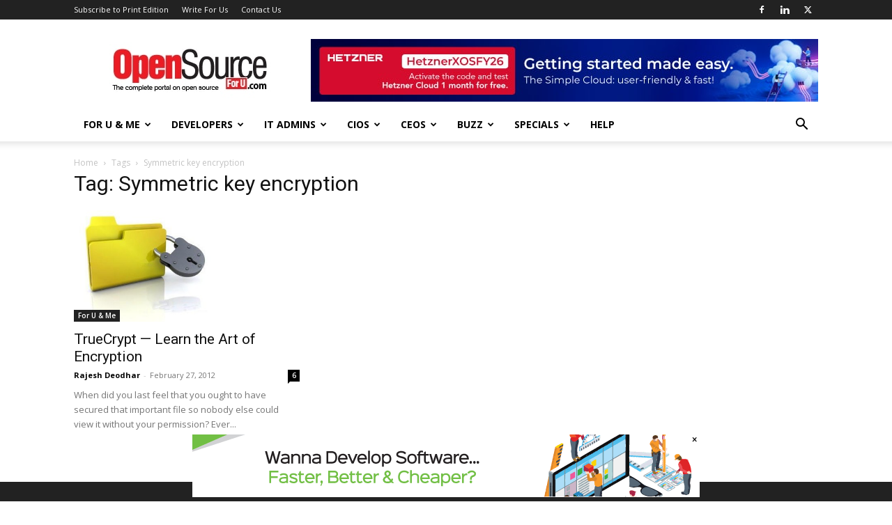

--- FILE ---
content_type: text/html; charset=UTF-8
request_url: https://www.opensourceforu.com/tag/symmetric-key-encryption/
body_size: 28048
content:
<!doctype html >
<!--[if IE 8]>    <html class="ie8" lang="en"> <![endif]-->
<!--[if IE 9]>    <html class="ie9" lang="en"> <![endif]-->
<!--[if gt IE 8]><!--> <html lang="en-US" prefix="og: https://ogp.me/ns#"> <!--<![endif]-->
<head>
    <title>- Open Source For You</title>
    <meta charset="UTF-8" />
    <meta name="viewport" content="width=device-width, initial-scale=1.0">
    <link rel="pingback" href="https://www.opensourceforu.com/xmlrpc.php" />
    <link rel="icon" type="image/png" href="https://www.opensourceforu.com/wp-content/uploads/2018/07/favicon.png"><link rel="apple-touch-icon" sizes="76x76" href="https://www.opensourceforu.com/wp-content/uploads/2018/07/1441-350x97.jpg"/><link rel="apple-touch-icon" sizes="120x120" href="https://www.opensourceforu.com/wp-content/uploads/2018/07/1441-350x97.jpg"/><link rel="apple-touch-icon" sizes="152x152" href="https://www.opensourceforu.com/wp-content/uploads/2018/07/1441-350x97.jpg"/><link rel="apple-touch-icon" sizes="114x114" href="https://www.opensourceforu.com/wp-content/uploads/2018/07/1441-350x97.jpg"/><link rel="apple-touch-icon" sizes="144x144" href="https://www.opensourceforu.com/wp-content/uploads/2018/07/1441-350x97.jpg"/>
<!-- Search Engine Optimization by Rank Math PRO - https://rankmath.com/ -->
<meta name="robots" content="follow, index, max-snippet:-1, max-video-preview:-1, max-image-preview:large"/>
<link rel="canonical" href="https://www.opensourceforu.com/tag/symmetric-key-encryption/" />
<meta property="og:locale" content="en_US" />
<meta property="og:type" content="article" />
<meta property="og:title" content="- Open Source For You" />
<meta property="og:url" content="https://www.opensourceforu.com/tag/symmetric-key-encryption/" />
<meta property="og:site_name" content="Open Source For You" />
<meta property="article:publisher" content="https://www.facebook.com/OpenSourceForU/" />
<meta name="twitter:card" content="summary_large_image" />
<meta name="twitter:title" content="- Open Source For You" />
<meta name="twitter:site" content="@OpenSourceForU" />
<meta name="twitter:label1" content="Posts" />
<meta name="twitter:data1" content="1" />
<script type="application/ld+json" class="rank-math-schema-pro">{"@context":"https://schema.org","@graph":[{"@type":"NewsMediaOrganization","@id":"https://www.opensourceforu.com/#organization","name":"Open Source For You","url":"https://www.opensourceforu.com","sameAs":["https://www.facebook.com/OpenSourceForU/","https://twitter.com/OpenSourceForU"],"email":"info@efy.in","logo":{"@type":"ImageObject","@id":"https://www.opensourceforu.com/#logo","url":"https://www.opensourceforu.com/wp-content/uploads/2020/10/OSFY-Logo.jpg","contentUrl":"https://www.opensourceforu.com/wp-content/uploads/2020/10/OSFY-Logo.jpg","caption":"Open Source For You","inLanguage":"en-US","width":"270","height":"80"}},{"@type":"WebSite","@id":"https://www.opensourceforu.com/#website","url":"https://www.opensourceforu.com","name":"Open Source For You","alternateName":"OSFU","publisher":{"@id":"https://www.opensourceforu.com/#organization"},"inLanguage":"en-US"},{"@type":"BreadcrumbList","@id":"https://www.opensourceforu.com/tag/symmetric-key-encryption/#breadcrumb","itemListElement":[{"@type":"ListItem","position":"1","item":{"@id":"https://www.opensourceforu.com","name":"Home"}},{"@type":"ListItem","position":"2","item":{"@id":"https://www.opensourceforu.com/tag/symmetric-key-encryption/","name":"Symmetric key encryption"}}]},{"@type":"CollectionPage","@id":"https://www.opensourceforu.com/tag/symmetric-key-encryption/#webpage","url":"https://www.opensourceforu.com/tag/symmetric-key-encryption/","name":"- Open Source For You","isPartOf":{"@id":"https://www.opensourceforu.com/#website"},"inLanguage":"en-US","breadcrumb":{"@id":"https://www.opensourceforu.com/tag/symmetric-key-encryption/#breadcrumb"}}]}</script>
<!-- /Rank Math WordPress SEO plugin -->

<link rel='dns-prefetch' href='//www.opensourceforu.com' />
<link rel='dns-prefetch' href='//fonts.googleapis.com' />
<link rel="alternate" type="application/rss+xml" title="Open Source For You &raquo; Feed" href="https://www.opensourceforu.com/feed/" />
<link rel="alternate" type="application/rss+xml" title="Open Source For You &raquo; Comments Feed" href="https://www.opensourceforu.com/comments/feed/" />
<link rel="alternate" type="application/rss+xml" title="Open Source For You &raquo; Symmetric key encryption Tag Feed" href="https://www.opensourceforu.com/tag/symmetric-key-encryption/feed/" />
<!-- www.opensourceforu.com is managing ads with Advanced Ads 2.0.15 – https://wpadvancedads.com/ --><script id="opens-ready">
			window.advanced_ads_ready=function(e,a){a=a||"complete";var d=function(e){return"interactive"===a?"loading"!==e:"complete"===e};d(document.readyState)?e():document.addEventListener("readystatechange",(function(a){d(a.target.readyState)&&e()}),{once:"interactive"===a})},window.advanced_ads_ready_queue=window.advanced_ads_ready_queue||[];		</script>
				
	<style id='wp-img-auto-sizes-contain-inline-css' type='text/css'>
img:is([sizes=auto i],[sizes^="auto," i]){contain-intrinsic-size:3000px 1500px}
/*# sourceURL=wp-img-auto-sizes-contain-inline-css */
</style>
<style id='wp-emoji-styles-inline-css' type='text/css'>

	img.wp-smiley, img.emoji {
		display: inline !important;
		border: none !important;
		box-shadow: none !important;
		height: 1em !important;
		width: 1em !important;
		margin: 0 0.07em !important;
		vertical-align: -0.1em !important;
		background: none !important;
		padding: 0 !important;
	}
/*# sourceURL=wp-emoji-styles-inline-css */
</style>
<link rel='stylesheet' id='td-plugin-multi-purpose-css' href='https://www.opensourceforu.com/wp-content/plugins/td-composer/td-multi-purpose/style.css?ver=7cd248d7ca13c255207c3f8b916c3f00' type='text/css' media='all' />
<link rel='stylesheet' id='google-fonts-style-css' href='https://fonts.googleapis.com/css?family=Open+Sans%3A400%2C600%2C700%7CRoboto%3A400%2C600%2C700&#038;display=swap&#038;ver=12.7.3' type='text/css' media='all' />
<link rel='stylesheet' id='td-theme-css' href='https://www.opensourceforu.com/wp-content/themes/Newspaper/style.css?ver=12.7.3' type='text/css' media='all' />
<style id='td-theme-inline-css' type='text/css'>@media (max-width:767px){.td-header-desktop-wrap{display:none}}@media (min-width:767px){.td-header-mobile-wrap{display:none}}</style>
<link rel='stylesheet' id='td-legacy-framework-front-style-css' href='https://www.opensourceforu.com/wp-content/plugins/td-composer/legacy/Newspaper/assets/css/td_legacy_main.css?ver=7cd248d7ca13c255207c3f8b916c3f00' type='text/css' media='all' />
<link rel='stylesheet' id='td-standard-pack-framework-front-style-css' href='https://www.opensourceforu.com/wp-content/plugins/td-standard-pack/Newspaper/assets/css/td_standard_pack_main.css?ver=c12e6da63ed2f212e87e44e5e9b9a302' type='text/css' media='all' />
<link rel='stylesheet' id='tdb_style_cloud_templates_front-css' href='https://www.opensourceforu.com/wp-content/plugins/td-cloud-library/assets/css/tdb_main.css?ver=6127d3b6131f900b2e62bb855b13dc3b' type='text/css' media='all' />
<link rel='stylesheet' id='wp-paginate-css' href='https://www.opensourceforu.com/wp-content/plugins/wp-paginate/css/wp-paginate.css?ver=2.2.4' type='text/css' media='screen' />
<link rel='stylesheet' id='pre-tag-css' href='https://www.opensourceforu.com/wp-content/plugins/wp-syntaxhighlighter/css/pre.css?ver=1.0' type='text/css' media='all' />
<link rel='stylesheet' id='core3.0-css' href='https://www.opensourceforu.com/wp-content/plugins/wp-syntaxhighlighter/syntaxhighlighter3/styles/shCore.css?ver=3.0' type='text/css' media='all' />
<link rel='stylesheet' id='core-Default3.0-css' href='https://www.opensourceforu.com/wp-content/plugins/wp-syntaxhighlighter/syntaxhighlighter3/styles/shCoreDefault.css?ver=3.0' type='text/css' media='all' />
<link rel='stylesheet' id='theme-Default3.0-css' href='https://www.opensourceforu.com/wp-content/plugins/wp-syntaxhighlighter/syntaxhighlighter3/styles/shThemeDefault.css?ver=3.0' type='text/css' media='all' />
<script type="text/javascript" src="https://www.opensourceforu.com/wp-includes/js/jquery/jquery.min.js?ver=3.7.1" id="jquery-core-js"></script>
<script type="text/javascript" src="https://www.opensourceforu.com/wp-includes/js/jquery/jquery-migrate.min.js?ver=3.4.1" id="jquery-migrate-js"></script>
<script type="text/javascript" id="advanced-ads-advanced-js-js-extra">
/* <![CDATA[ */
var advads_options = {"blog_id":"1","privacy":{"enabled":false,"state":"not_needed"}};
//# sourceURL=advanced-ads-advanced-js-js-extra
/* ]]> */
</script>
<script type="text/javascript" src="https://www.opensourceforu.com/wp-content/uploads/46/613/public/assets/js/78.js?ver=2.0.15" id="advanced-ads-advanced-js-js"></script>
<link rel="https://api.w.org/" href="https://www.opensourceforu.com/wp-json/" /><link rel="alternate" title="JSON" type="application/json" href="https://www.opensourceforu.com/wp-json/wp/v2/tags/4805" /><link rel="EditURI" type="application/rsd+xml" title="RSD" href="https://www.opensourceforu.com/xmlrpc.php?rsd" />
<meta name="generator" content="WordPress 6.9" />

<!-- WP SyntaxHighlighter Ver.1.7.3 CSS for code Begin -->
<style type='text/css'>
.syntaxhighlighter,
.syntaxhighlighter a,
.syntaxhighlighter div,
.syntaxhighlighter code,
.syntaxhighlighter table,
.syntaxhighlighter table td,
.syntaxhighlighter table tr,
.syntaxhighlighter table tbody,
.syntaxhighlighter table thead,
.syntaxhighlighter table caption,
.syntaxhighlighter textarea {
font-size: 12px !important; /* Set the font size in pixels */  
font-family: "Consolas", "Bitstream Vera Sans Mono", "Courier New", Courier, monospace !important; /* Set the font type */  
}
.syntaxhighlighter table caption {
/* For Title(Caption) */  
font-size: 14px !important; /* Set the font size in pixels */  
font-family: "Consolas", "Bitstream Vera Sans Mono", "Courier New", Courier, monospace !important; /* Set the font type */  
}
.syntaxhighlighter.nogutter td.code .line {
/* Set the left padding space when no-gutter in ver. 3.0 */  
padding-left: 3px !important;
}
.syntaxhighlighter {
/* For Chrome/Safari(WebKit) */  
/* Hide the superfluous vertical scrollbar in ver. 3.0 */  
overflow-y: hidden !important;
padding: 1px !important;
}
.widget-area.syntaxhighlighter a,
.widget-area.syntaxhighlighter div,
.widget-area.syntaxhighlighter code,
.widget-area.syntaxhighlighter table,
.widget-area.syntaxhighlighter table td,
.widget-area.syntaxhighlighter table tr,
.widget-area.syntaxhighlighter table tbody,
.widget-area.syntaxhighlighter table thead,
.widget-area.syntaxhighlighter table caption,
.widget-area.syntaxhighlighter textarea {
/* For Widget */  
font-size: 14px !important; /* Set the font size in pixels */  
font-family: "Consolas", "Bitstream Vera Sans Mono", "Courier New", Courier, monospace !important; /* Set the font type */  
}
.widget-area table caption {
/* For Widget */  
/* For Title(Caption) */  
font-size: 10px !important; /* Set the font size in pixels */  
font-family: "Consolas", "Bitstream Vera Sans Mono", "Courier New", Courier, monospace !important; /* Set the font type */  
}
</style>
<!-- WP SyntaxHighlighter Ver.1.7.3 CSS for code End -->
    <script>
        window.tdb_global_vars = {"wpRestUrl":"https:\/\/www.opensourceforu.com\/wp-json\/","permalinkStructure":"\/%year%\/%monthnum%\/%postname%\/"};
        window.tdb_p_autoload_vars = {"isAjax":false,"isAdminBarShowing":false};
    </script>
    
    <style id="tdb-global-colors">:root{--accent-color:#fff}</style>

    
			<script type="text/javascript">
			var advadsCfpQueue = [];
			var advadsCfpAd = function( adID ) {
				if ( 'undefined' === typeof advadsProCfp ) {
					advadsCfpQueue.push( adID )
				} else {
					advadsProCfp.addElement( adID )
				}
			}
		</script>
		
<!-- JS generated by theme -->

<script type="text/javascript" id="td-generated-header-js">
    
    

	    var tdBlocksArray = []; //here we store all the items for the current page

	    // td_block class - each ajax block uses a object of this class for requests
	    function tdBlock() {
		    this.id = '';
		    this.block_type = 1; //block type id (1-234 etc)
		    this.atts = '';
		    this.td_column_number = '';
		    this.td_current_page = 1; //
		    this.post_count = 0; //from wp
		    this.found_posts = 0; //from wp
		    this.max_num_pages = 0; //from wp
		    this.td_filter_value = ''; //current live filter value
		    this.is_ajax_running = false;
		    this.td_user_action = ''; // load more or infinite loader (used by the animation)
		    this.header_color = '';
		    this.ajax_pagination_infinite_stop = ''; //show load more at page x
	    }

        // td_js_generator - mini detector
        ( function () {
            var htmlTag = document.getElementsByTagName("html")[0];

	        if ( navigator.userAgent.indexOf("MSIE 10.0") > -1 ) {
                htmlTag.className += ' ie10';
            }

            if ( !!navigator.userAgent.match(/Trident.*rv\:11\./) ) {
                htmlTag.className += ' ie11';
            }

	        if ( navigator.userAgent.indexOf("Edge") > -1 ) {
                htmlTag.className += ' ieEdge';
            }

            if ( /(iPad|iPhone|iPod)/g.test(navigator.userAgent) ) {
                htmlTag.className += ' td-md-is-ios';
            }

            var user_agent = navigator.userAgent.toLowerCase();
            if ( user_agent.indexOf("android") > -1 ) {
                htmlTag.className += ' td-md-is-android';
            }

            if ( -1 !== navigator.userAgent.indexOf('Mac OS X')  ) {
                htmlTag.className += ' td-md-is-os-x';
            }

            if ( /chrom(e|ium)/.test(navigator.userAgent.toLowerCase()) ) {
               htmlTag.className += ' td-md-is-chrome';
            }

            if ( -1 !== navigator.userAgent.indexOf('Firefox') ) {
                htmlTag.className += ' td-md-is-firefox';
            }

            if ( -1 !== navigator.userAgent.indexOf('Safari') && -1 === navigator.userAgent.indexOf('Chrome') ) {
                htmlTag.className += ' td-md-is-safari';
            }

            if( -1 !== navigator.userAgent.indexOf('IEMobile') ){
                htmlTag.className += ' td-md-is-iemobile';
            }

        })();

        var tdLocalCache = {};

        ( function () {
            "use strict";

            tdLocalCache = {
                data: {},
                remove: function (resource_id) {
                    delete tdLocalCache.data[resource_id];
                },
                exist: function (resource_id) {
                    return tdLocalCache.data.hasOwnProperty(resource_id) && tdLocalCache.data[resource_id] !== null;
                },
                get: function (resource_id) {
                    return tdLocalCache.data[resource_id];
                },
                set: function (resource_id, cachedData) {
                    tdLocalCache.remove(resource_id);
                    tdLocalCache.data[resource_id] = cachedData;
                }
            };
        })();

    
    
var td_viewport_interval_list=[{"limitBottom":767,"sidebarWidth":228},{"limitBottom":1018,"sidebarWidth":300},{"limitBottom":1140,"sidebarWidth":324}];
var tdc_is_installed="yes";
var tdc_domain_active=false;
var td_ajax_url="https:\/\/www.opensourceforu.com\/wp-admin\/admin-ajax.php?td_theme_name=Newspaper&v=12.7.3";
var td_get_template_directory_uri="https:\/\/www.opensourceforu.com\/wp-content\/plugins\/td-composer\/legacy\/common";
var tds_snap_menu="snap";
var tds_logo_on_sticky="show_header_logo";
var tds_header_style="";
var td_please_wait="Please wait...";
var td_email_user_pass_incorrect="User or password incorrect!";
var td_email_user_incorrect="Email or username incorrect!";
var td_email_incorrect="Email incorrect!";
var td_user_incorrect="Username incorrect!";
var td_email_user_empty="Email or username empty!";
var td_pass_empty="Pass empty!";
var td_pass_pattern_incorrect="Invalid Pass Pattern!";
var td_retype_pass_incorrect="Retyped Pass incorrect!";
var tds_more_articles_on_post_enable="show";
var tds_more_articles_on_post_time_to_wait="";
var tds_more_articles_on_post_pages_distance_from_top=0;
var tds_captcha="";
var tds_theme_color_site_wide="#4db2ec";
var tds_smart_sidebar="enabled";
var tdThemeName="Newspaper";
var tdThemeNameWl="Newspaper";
var td_magnific_popup_translation_tPrev="Previous (Left arrow key)";
var td_magnific_popup_translation_tNext="Next (Right arrow key)";
var td_magnific_popup_translation_tCounter="%curr% of %total%";
var td_magnific_popup_translation_ajax_tError="The content from %url% could not be loaded.";
var td_magnific_popup_translation_image_tError="The image #%curr% could not be loaded.";
var tdBlockNonce="6c17067a27";
var tdMobileMenu="enabled";
var tdMobileSearch="enabled";
var tdDateNamesI18n={"month_names":["January","February","March","April","May","June","July","August","September","October","November","December"],"month_names_short":["Jan","Feb","Mar","Apr","May","Jun","Jul","Aug","Sep","Oct","Nov","Dec"],"day_names":["Sunday","Monday","Tuesday","Wednesday","Thursday","Friday","Saturday"],"day_names_short":["Sun","Mon","Tue","Wed","Thu","Fri","Sat"]};
var tdb_modal_confirm="Save";
var tdb_modal_cancel="Cancel";
var tdb_modal_confirm_alt="Yes";
var tdb_modal_cancel_alt="No";
var td_deploy_mode="deploy";
var td_ad_background_click_link="";
var td_ad_background_click_target="";
</script>

<style type="text/css">.saboxplugin-wrap{-webkit-box-sizing:border-box;-moz-box-sizing:border-box;-ms-box-sizing:border-box;box-sizing:border-box;border:1px solid #eee;width:100%;clear:both;display:block;overflow:hidden;word-wrap:break-word;position:relative}.saboxplugin-wrap .saboxplugin-gravatar{float:left;padding:0 20px 20px 20px}.saboxplugin-wrap .saboxplugin-gravatar img{max-width:100px;height:auto;border-radius:0;}.saboxplugin-wrap .saboxplugin-authorname{font-size:18px;line-height:1;margin:20px 0 0 20px;display:block}.saboxplugin-wrap .saboxplugin-authorname a{text-decoration:none}.saboxplugin-wrap .saboxplugin-authorname a:focus{outline:0}.saboxplugin-wrap .saboxplugin-desc{display:block;margin:5px 20px}.saboxplugin-wrap .saboxplugin-desc a{text-decoration:underline}.saboxplugin-wrap .saboxplugin-desc p{margin:5px 0 12px}.saboxplugin-wrap .saboxplugin-web{margin:0 20px 15px;text-align:left}.saboxplugin-wrap .sab-web-position{text-align:right}.saboxplugin-wrap .saboxplugin-web a{color:#ccc;text-decoration:none}.saboxplugin-wrap .saboxplugin-socials{position:relative;display:block;background:#fcfcfc;padding:5px;border-top:1px solid #eee}.saboxplugin-wrap .saboxplugin-socials a svg{width:20px;height:20px}.saboxplugin-wrap .saboxplugin-socials a svg .st2{fill:#fff; transform-origin:center center;}.saboxplugin-wrap .saboxplugin-socials a svg .st1{fill:rgba(0,0,0,.3)}.saboxplugin-wrap .saboxplugin-socials a:hover{opacity:.8;-webkit-transition:opacity .4s;-moz-transition:opacity .4s;-o-transition:opacity .4s;transition:opacity .4s;box-shadow:none!important;-webkit-box-shadow:none!important}.saboxplugin-wrap .saboxplugin-socials .saboxplugin-icon-color{box-shadow:none;padding:0;border:0;-webkit-transition:opacity .4s;-moz-transition:opacity .4s;-o-transition:opacity .4s;transition:opacity .4s;display:inline-block;color:#fff;font-size:0;text-decoration:inherit;margin:5px;-webkit-border-radius:0;-moz-border-radius:0;-ms-border-radius:0;-o-border-radius:0;border-radius:0;overflow:hidden}.saboxplugin-wrap .saboxplugin-socials .saboxplugin-icon-grey{text-decoration:inherit;box-shadow:none;position:relative;display:-moz-inline-stack;display:inline-block;vertical-align:middle;zoom:1;margin:10px 5px;color:#444;fill:#444}.clearfix:after,.clearfix:before{content:' ';display:table;line-height:0;clear:both}.ie7 .clearfix{zoom:1}.saboxplugin-socials.sabox-colored .saboxplugin-icon-color .sab-twitch{border-color:#38245c}.saboxplugin-socials.sabox-colored .saboxplugin-icon-color .sab-behance{border-color:#003eb0}.saboxplugin-socials.sabox-colored .saboxplugin-icon-color .sab-deviantart{border-color:#036824}.saboxplugin-socials.sabox-colored .saboxplugin-icon-color .sab-digg{border-color:#00327c}.saboxplugin-socials.sabox-colored .saboxplugin-icon-color .sab-dribbble{border-color:#ba1655}.saboxplugin-socials.sabox-colored .saboxplugin-icon-color .sab-facebook{border-color:#1e2e4f}.saboxplugin-socials.sabox-colored .saboxplugin-icon-color .sab-flickr{border-color:#003576}.saboxplugin-socials.sabox-colored .saboxplugin-icon-color .sab-github{border-color:#264874}.saboxplugin-socials.sabox-colored .saboxplugin-icon-color .sab-google{border-color:#0b51c5}.saboxplugin-socials.sabox-colored .saboxplugin-icon-color .sab-html5{border-color:#902e13}.saboxplugin-socials.sabox-colored .saboxplugin-icon-color .sab-instagram{border-color:#1630aa}.saboxplugin-socials.sabox-colored .saboxplugin-icon-color .sab-linkedin{border-color:#00344f}.saboxplugin-socials.sabox-colored .saboxplugin-icon-color .sab-pinterest{border-color:#5b040e}.saboxplugin-socials.sabox-colored .saboxplugin-icon-color .sab-reddit{border-color:#992900}.saboxplugin-socials.sabox-colored .saboxplugin-icon-color .sab-rss{border-color:#a43b0a}.saboxplugin-socials.sabox-colored .saboxplugin-icon-color .sab-sharethis{border-color:#5d8420}.saboxplugin-socials.sabox-colored .saboxplugin-icon-color .sab-soundcloud{border-color:#995200}.saboxplugin-socials.sabox-colored .saboxplugin-icon-color .sab-spotify{border-color:#0f612c}.saboxplugin-socials.sabox-colored .saboxplugin-icon-color .sab-stackoverflow{border-color:#a95009}.saboxplugin-socials.sabox-colored .saboxplugin-icon-color .sab-steam{border-color:#006388}.saboxplugin-socials.sabox-colored .saboxplugin-icon-color .sab-user_email{border-color:#b84e05}.saboxplugin-socials.sabox-colored .saboxplugin-icon-color .sab-tumblr{border-color:#10151b}.saboxplugin-socials.sabox-colored .saboxplugin-icon-color .sab-twitter{border-color:#0967a0}.saboxplugin-socials.sabox-colored .saboxplugin-icon-color .sab-vimeo{border-color:#0d7091}.saboxplugin-socials.sabox-colored .saboxplugin-icon-color .sab-windows{border-color:#003f71}.saboxplugin-socials.sabox-colored .saboxplugin-icon-color .sab-whatsapp{border-color:#003f71}.saboxplugin-socials.sabox-colored .saboxplugin-icon-color .sab-wordpress{border-color:#0f3647}.saboxplugin-socials.sabox-colored .saboxplugin-icon-color .sab-yahoo{border-color:#14002d}.saboxplugin-socials.sabox-colored .saboxplugin-icon-color .sab-youtube{border-color:#900}.saboxplugin-socials.sabox-colored .saboxplugin-icon-color .sab-xing{border-color:#000202}.saboxplugin-socials.sabox-colored .saboxplugin-icon-color .sab-mixcloud{border-color:#2475a0}.saboxplugin-socials.sabox-colored .saboxplugin-icon-color .sab-vk{border-color:#243549}.saboxplugin-socials.sabox-colored .saboxplugin-icon-color .sab-medium{border-color:#00452c}.saboxplugin-socials.sabox-colored .saboxplugin-icon-color .sab-quora{border-color:#420e00}.saboxplugin-socials.sabox-colored .saboxplugin-icon-color .sab-meetup{border-color:#9b181c}.saboxplugin-socials.sabox-colored .saboxplugin-icon-color .sab-goodreads{border-color:#000}.saboxplugin-socials.sabox-colored .saboxplugin-icon-color .sab-snapchat{border-color:#999700}.saboxplugin-socials.sabox-colored .saboxplugin-icon-color .sab-500px{border-color:#00557f}.saboxplugin-socials.sabox-colored .saboxplugin-icon-color .sab-mastodont{border-color:#185886}.sabox-plus-item{margin-bottom:20px}@media screen and (max-width:480px){.saboxplugin-wrap{text-align:center}.saboxplugin-wrap .saboxplugin-gravatar{float:none;padding:20px 0;text-align:center;margin:0 auto;display:block}.saboxplugin-wrap .saboxplugin-gravatar img{float:none;display:inline-block;display:-moz-inline-stack;vertical-align:middle;zoom:1}.saboxplugin-wrap .saboxplugin-desc{margin:0 10px 20px;text-align:center}.saboxplugin-wrap .saboxplugin-authorname{text-align:center;margin:10px 0 20px}}body .saboxplugin-authorname a,body .saboxplugin-authorname a:hover{box-shadow:none;-webkit-box-shadow:none}a.sab-profile-edit{font-size:16px!important;line-height:1!important}.sab-edit-settings a,a.sab-profile-edit{color:#0073aa!important;box-shadow:none!important;-webkit-box-shadow:none!important}.sab-edit-settings{margin-right:15px;position:absolute;right:0;z-index:2;bottom:10px;line-height:20px}.sab-edit-settings i{margin-left:5px}.saboxplugin-socials{line-height:1!important}.rtl .saboxplugin-wrap .saboxplugin-gravatar{float:right}.rtl .saboxplugin-wrap .saboxplugin-authorname{display:flex;align-items:center}.rtl .saboxplugin-wrap .saboxplugin-authorname .sab-profile-edit{margin-right:10px}.rtl .sab-edit-settings{right:auto;left:0}img.sab-custom-avatar{max-width:75px;}.saboxplugin-wrap {border-color:#0c227a;}.saboxplugin-wrap .saboxplugin-socials {border-color:#0c227a;}.saboxplugin-wrap {margin-top:0px; margin-bottom:0px; padding: 0px 0px }.saboxplugin-wrap .saboxplugin-authorname {font-size:18px; line-height:25px;}.saboxplugin-wrap .saboxplugin-desc p, .saboxplugin-wrap .saboxplugin-desc {font-size:14px !important; line-height:21px !important;}.saboxplugin-wrap .saboxplugin-web {font-size:14px;}.saboxplugin-wrap .saboxplugin-socials a svg {width:18px;height:18px;}</style>
<!-- Header style compiled by theme -->

<style>:root{--td_header_color:#222222}.td-header-wrap .td-logo-text-container .td-logo-text{color:#ffffff}.td-header-wrap .td-logo-text-container .td-tagline-text{color:#ffffff}:root{--td_header_color:#222222}.td-header-wrap .td-logo-text-container .td-logo-text{color:#ffffff}.td-header-wrap .td-logo-text-container .td-tagline-text{color:#ffffff}</style>

<!-- Google Tag Manager -->
<script>(function(w,d,s,l,i){w[l]=w[l]||[];w[l].push({'gtm.start':
new Date().getTime(),event:'gtm.js'});var f=d.getElementsByTagName(s)[0],
j=d.createElement(s),dl=l!='dataLayer'?'&l='+l:'';j.async=true;j.src=
'https://www.googletagmanager.com/gtm.js?id='+i+dl;f.parentNode.insertBefore(j,f);
})(window,document,'script','dataLayer','GTM-NSN48C4');</script>
<!-- End Google Tag Manager -->

<!-- Facebook Pixel Code -->
<script>
  !function(f,b,e,v,n,t,s)
  {if(f.fbq)return;n=f.fbq=function(){n.callMethod?
  n.callMethod.apply(n,arguments):n.queue.push(arguments)};
  if(!f._fbq)f._fbq=n;n.push=n;n.loaded=!0;n.version='2.0';
  n.queue=[];t=b.createElement(e);t.async=!0;
  t.src=v;s=b.getElementsByTagName(e)[0];
  s.parentNode.insertBefore(t,s)}(window, document,'script',
  'https://connect.facebook.net/en_US/fbevents.js');
  fbq('init', '2032457033537256');
  fbq('track', 'PageView');
</script>
<noscript><img height="1" width="1" style="display:none"
  src="https://www.facebook.com/tr?id=2032457033537256&ev=PageView&noscript=1"
/></noscript>
<!-- End Facebook Pixel Code -->
 <meta name="facebook-domain-verification" content="fbqcp0qk3tl3hb2v8j4kfq7k53ob0k" />
<meta http-equiv="refresh" content="900">
<!-- GetResponse Analytics -->
  <script type="text/javascript">
      
  (function(m, o, n, t, e, r, _){
          m['__GetResponseAnalyticsObject'] = e;m[e] = m[e] || function() {(m[e].q = m[e].q || []).push(arguments)};
          r = o.createElement(n);_ = o.getElementsByTagName(n)[0];r.async = 1;r.src = t;r.setAttribute('crossorigin', 'use-credentials');_.parentNode .insertBefore(r, _);
      })(window, document, 'script', 'https://contentify.needs-wants.com/script/e9728354-7608-4c10-9b68-19bcc3949394/ga.js', 'GrTracking');


  </script>
  <!-- End GetResponse Analytics -->


<script type="application/ld+json">
    {
        "@context": "https://schema.org",
        "@type": "BreadcrumbList",
        "itemListElement": [
            {
                "@type": "ListItem",
                "position": 1,
                "item": {
                    "@type": "WebSite",
                    "@id": "https://www.opensourceforu.com/",
                    "name": "Home"
                }
            },
            {
                "@type": "ListItem",
                "position": 2,
                    "item": {
                    "@type": "WebPage",
                    "@id": "https://www.opensourceforu.com/tag/symmetric-key-encryption/",
                    "name": "Symmetric key encryption"
                }
            }    
        ]
    }
</script>
<link rel="icon" href="https://www.opensourceforu.com/wp-content/uploads/2024/07/cropped-OpenSource-logo-1-32x32.jpg" sizes="32x32" />
<link rel="icon" href="https://www.opensourceforu.com/wp-content/uploads/2024/07/cropped-OpenSource-logo-1-192x192.jpg" sizes="192x192" />
<link rel="apple-touch-icon" href="https://www.opensourceforu.com/wp-content/uploads/2024/07/cropped-OpenSource-logo-1-180x180.jpg" />
<meta name="msapplication-TileImage" content="https://www.opensourceforu.com/wp-content/uploads/2024/07/cropped-OpenSource-logo-1-270x270.jpg" />

<!-- Button style compiled by theme -->

<style></style>

	<style id="tdw-css-placeholder">.close_rollup_ad_btn{cursor:pointer}.td-a-rec-id-smart_list_6 img,.td-a-rec-id-smart_list_7 img,.td-a-rec-id-smart_list_8 img,.td-a-rec-id-post_style_12 img,.td-a-rec-id-sidebar img,.td-a-rec-id-content_top img,.td-a-rec-id-content_inline img,.td-a-rec-id-content_bottom img,.td-a-rec-id-custom_ad_1 img,.td-a-rec-id-custom_ad_2 img,.td-a-rec-id-custom_ad_3 img,.td-a-rec-id-custom_ad_4 img,.td-a-rec-id-custom_ad_5 img{width:auto;height:auto}</style></head>

<body class="archive tag tag-symmetric-key-encryption tag-4805 wp-theme-Newspaper td-standard-pack global-block-template-1 aa-prefix-opens- td-full-layout" itemscope="itemscope" itemtype="https://schema.org/WebPage">

<div class="td-scroll-up" data-style="style1"><i class="td-icon-menu-up"></i></div>
    <div class="td-menu-background" style="visibility:hidden"></div>
<div id="td-mobile-nav" style="visibility:hidden">
    <div class="td-mobile-container">
        <!-- mobile menu top section -->
        <div class="td-menu-socials-wrap">
            <!-- socials -->
            <div class="td-menu-socials">
                
        <span class="td-social-icon-wrap">
            <a target="_blank" href="https://www.facebook.com/OpenSourceForU" title="Facebook">
                <i class="td-icon-font td-icon-facebook"></i>
                <span style="display: none">Facebook</span>
            </a>
        </span>
        <span class="td-social-icon-wrap">
            <a target="_blank" href="https://www.linkedin.com/showcase/open-source-for-you-magazine/" title="Linkedin">
                <i class="td-icon-font td-icon-linkedin"></i>
                <span style="display: none">Linkedin</span>
            </a>
        </span>
        <span class="td-social-icon-wrap">
            <a target="_blank" href="https://twitter.com/OpenSourceForU" title="Twitter">
                <i class="td-icon-font td-icon-twitter"></i>
                <span style="display: none">Twitter</span>
            </a>
        </span>            </div>
            <!-- close button -->
            <div class="td-mobile-close">
                <span><i class="td-icon-close-mobile"></i></span>
            </div>
        </div>

        <!-- login section -->
        
        <!-- menu section -->
        <div class="td-mobile-content">
            <div class="menu-main-menu-container"><ul id="menu-main-menu" class="td-mobile-main-menu"><li id="menu-item-21925" class="menu-item menu-item-type-taxonomy menu-item-object-category menu-item-has-children menu-item-first menu-item-21925"><a href="https://www.opensourceforu.com/category/type-of-audiences/everyone/">For U &amp; Me<i class="td-icon-menu-right td-element-after"></i></a>
<ul class="sub-menu">
	<li id="menu-item-5538" class="menu-item menu-item-type-taxonomy menu-item-object-category menu-item-5538"><a href="https://www.opensourceforu.com/category/types-of-content/basics/">Beginners</a></li>
	<li id="menu-item-35509" class="menu-item menu-item-type-taxonomy menu-item-object-category menu-item-35509"><a href="https://www.opensourceforu.com/category/type-of-audiences/power-users/">Expert Users</a></li>
	<li id="menu-item-35510" class="menu-item menu-item-type-taxonomy menu-item-object-category menu-item-35510"><a href="https://www.opensourceforu.com/category/types-of-content/open-journey/">Open Journies</a></li>
</ul>
</li>
<li id="menu-item-34977" class="menu-item menu-item-type-taxonomy menu-item-object-category menu-item-34977"><a href="https://www.opensourceforu.com/category/type-of-audiences/developers/">Developers</a></li>
<li id="menu-item-34976" class="menu-item menu-item-type-taxonomy menu-item-object-category menu-item-34976"><a href="https://www.opensourceforu.com/category/type-of-audiences/admin/">IT Admins</a></li>
<li id="menu-item-21922" class="menu-item menu-item-type-taxonomy menu-item-object-category menu-item-has-children menu-item-21922"><a href="https://www.opensourceforu.com/category/type-of-audiences/cxo/">CIOs<i class="td-icon-menu-right td-element-after"></i></a>
<ul class="sub-menu">
	<li id="menu-item-35521" class="menu-item menu-item-type-taxonomy menu-item-object-category menu-item-35521"><a href="https://www.opensourceforu.com/category/types-of-content/success-stories/">Success Stories</a></li>
	<li id="menu-item-35522" class="menu-item menu-item-type-taxonomy menu-item-object-category menu-item-35522"><a href="https://www.opensourceforu.com/category/types-of-content/thought-leaders/">Thought Leaders</a></li>
</ul>
</li>
<li id="menu-item-35507" class="menu-item menu-item-type-taxonomy menu-item-object-category menu-item-has-children menu-item-35507"><a href="https://www.opensourceforu.com/category/type-of-audiences/ceos/">CEOs<i class="td-icon-menu-right td-element-after"></i></a>
<ul class="sub-menu">
	<li id="menu-item-35520" class="menu-item menu-item-type-taxonomy menu-item-object-category menu-item-35520"><a href="https://www.opensourceforu.com/category/types-of-content/thought-leaders/">Thought Leaders</a></li>
	<li id="menu-item-35518" class="menu-item menu-item-type-taxonomy menu-item-object-category menu-item-35518"><a href="https://www.opensourceforu.com/category/types-of-content/open-biz/">Open Biz</a></li>
	<li id="menu-item-35519" class="menu-item menu-item-type-taxonomy menu-item-object-category menu-item-35519"><a href="https://www.opensourceforu.com/category/types-of-content/open-strategy/">Open Strategy</a></li>
</ul>
</li>
<li id="menu-item-22491" class="menu-item menu-item-type-taxonomy menu-item-object-category menu-item-22491"><a href="https://www.opensourceforu.com/category/types-of-content/news/">Buzz</a></li>
<li id="menu-item-35506" class="menu-item menu-item-type-custom menu-item-object-custom menu-item-has-children menu-item-35506"><a href="#">Specials<i class="td-icon-menu-right td-element-after"></i></a>
<ul class="sub-menu">
	<li id="menu-item-53790" class="menu-item menu-item-type-post_type menu-item-object-page menu-item-has-children menu-item-53790"><a href="https://www.opensourceforu.com/open-source-india-2021/">Open Source India Videos<i class="td-icon-menu-right td-element-after"></i></a>
	<ul class="sub-menu">
		<li id="menu-item-73285" class="menu-item menu-item-type-post_type menu-item-object-page menu-item-73285"><a href="https://www.opensourceforu.com/open-source-india-2022/">Open Source India 2022</a></li>
		<li id="menu-item-73286" class="menu-item menu-item-type-post_type menu-item-object-page menu-item-73286"><a href="https://www.opensourceforu.com/open-source-india-2021/">Open Source India 2021</a></li>
	</ul>
</li>
	<li id="menu-item-42201" class="menu-item menu-item-type-taxonomy menu-item-object-category menu-item-42201"><a href="https://www.opensourceforu.com/category/webinar/">OSFY Webinars</a></li>
	<li id="menu-item-35875" class="menu-item menu-item-type-taxonomy menu-item-object-category menu-item-35875"><a href="https://www.opensourceforu.com/category/types-of-content/open-journey/">Open Journey</a></li>
	<li id="menu-item-35876" class="menu-item menu-item-type-taxonomy menu-item-object-category menu-item-35876"><a href="https://www.opensourceforu.com/category/types-of-content/success-stories/">Success Stories</a></li>
	<li id="menu-item-35886" class="menu-item menu-item-type-taxonomy menu-item-object-category menu-item-35886"><a href="https://www.opensourceforu.com/category/types-of-content/thought-leaders/">Thought Leaders</a></li>
	<li id="menu-item-35887" class="menu-item menu-item-type-taxonomy menu-item-object-category menu-item-35887"><a href="https://www.opensourceforu.com/category/types-of-content/how-tos/">How-Tos</a></li>
	<li id="menu-item-35888" class="menu-item menu-item-type-taxonomy menu-item-object-category menu-item-35888"><a href="https://www.opensourceforu.com/category/types-of-content/electronics-open-source/">Electronics and Open Source</a></li>
	<li id="menu-item-35889" class="menu-item menu-item-type-taxonomy menu-item-object-category menu-item-35889"><a href="https://www.opensourceforu.com/category/types-of-content/reviews/">Reviews</a></li>
	<li id="menu-item-35890" class="menu-item menu-item-type-taxonomy menu-item-object-category menu-item-35890"><a href="https://www.opensourceforu.com/category/types-of-content/videos/">Videos</a></li>
</ul>
</li>
<li id="menu-item-53815" class="menu-item menu-item-type-post_type menu-item-object-page menu-item-53815"><a href="https://www.opensourceforu.com/help/">Help</a></li>
</ul></div>        </div>
    </div>

    <!-- register/login section -->
    </div><div class="td-search-background" style="visibility:hidden"></div>
<div class="td-search-wrap-mob" style="visibility:hidden">
	<div class="td-drop-down-search">
		<form method="get" class="td-search-form" action="https://www.opensourceforu.com/">
			<!-- close button -->
			<div class="td-search-close">
				<span><i class="td-icon-close-mobile"></i></span>
			</div>
			<div role="search" class="td-search-input">
				<span>Search</span>
				<input id="td-header-search-mob" type="text" value="" name="s" autocomplete="off" />
			</div>
		</form>
		<div id="td-aj-search-mob" class="td-ajax-search-flex"></div>
	</div>
</div>

    <div id="td-outer-wrap" class="td-theme-wrap">
    
        
            <div class="tdc-header-wrap ">

            <!--
Header style 1
-->


<div class="td-header-wrap td-header-style-1 ">
    
    <div class="td-header-top-menu-full td-container-wrap ">
        <div class="td-container td-header-row td-header-top-menu">
            
    <div class="top-bar-style-1">
        
<div class="td-header-sp-top-menu">


	<div class="menu-top-container"><ul id="menu-top-menu" class="top-header-menu"><li id="menu-item-6605" class="menu-item menu-item-type-custom menu-item-object-custom menu-item-first td-menu-item td-normal-menu menu-item-6605"><a href="https://subscribe.efyindia.com/electronicsforu/subscription/giftsOSFY.asp" title="Click takes you to our publisher&#8217;s gateway">Subscribe to Print Edition</a></li>
<li id="menu-item-5544" class="menu-item menu-item-type-post_type menu-item-object-page td-menu-item td-normal-menu menu-item-5544"><a href="https://www.opensourceforu.com/write-for-open-source-for-you/">Write For Us</a></li>
<li id="menu-item-12899" class="menu-item menu-item-type-post_type menu-item-object-page td-menu-item td-normal-menu menu-item-12899"><a href="https://www.opensourceforu.com/contact-us/">Contact Us</a></li>
</ul></div></div>
        <div class="td-header-sp-top-widget">
    
    
        
        <span class="td-social-icon-wrap">
            <a target="_blank" href="https://www.facebook.com/OpenSourceForU" title="Facebook">
                <i class="td-icon-font td-icon-facebook"></i>
                <span style="display: none">Facebook</span>
            </a>
        </span>
        <span class="td-social-icon-wrap">
            <a target="_blank" href="https://www.linkedin.com/showcase/open-source-for-you-magazine/" title="Linkedin">
                <i class="td-icon-font td-icon-linkedin"></i>
                <span style="display: none">Linkedin</span>
            </a>
        </span>
        <span class="td-social-icon-wrap">
            <a target="_blank" href="https://twitter.com/OpenSourceForU" title="Twitter">
                <i class="td-icon-font td-icon-twitter"></i>
                <span style="display: none">Twitter</span>
            </a>
        </span>    </div>

    </div>

<!-- LOGIN MODAL -->

                <div id="login-form" class="white-popup-block mfp-hide mfp-with-anim td-login-modal-wrap">
                    <div class="td-login-wrap">
                        <a href="#" aria-label="Back" class="td-back-button"><i class="td-icon-modal-back"></i></a>
                        <div id="td-login-div" class="td-login-form-div td-display-block">
                            <div class="td-login-panel-title">Sign in</div>
                            <div class="td-login-panel-descr">Welcome! Log into your account</div>
                            <div class="td_display_err"></div>
                            <form id="loginForm" action="#" method="post">
                                <div class="td-login-inputs"><input class="td-login-input" autocomplete="username" type="text" name="login_email" id="login_email" value="" required><label for="login_email">your username</label></div>
                                <div class="td-login-inputs"><input class="td-login-input" autocomplete="current-password" type="password" name="login_pass" id="login_pass" value="" required><label for="login_pass">your password</label></div>
                                <input type="button"  name="login_button" id="login_button" class="wpb_button btn td-login-button" value="Login">
                                
                            </form>

                            

                            <div class="td-login-info-text"><a href="#" id="forgot-pass-link">Forgot your password? Get help</a></div>
                            
                            
                            
                            <div class="td-login-info-text"><a class="privacy-policy-link" href="https://www.opensourceforu.com/privacy-policy/">Privacy Policy</a></div>
                        </div>

                        

                         <div id="td-forgot-pass-div" class="td-login-form-div td-display-none">
                            <div class="td-login-panel-title">Password recovery</div>
                            <div class="td-login-panel-descr">Recover your password</div>
                            <div class="td_display_err"></div>
                            <form id="forgotpassForm" action="#" method="post">
                                <div class="td-login-inputs"><input class="td-login-input" type="text" name="forgot_email" id="forgot_email" value="" required><label for="forgot_email">your email</label></div>
                                <input type="button" name="forgot_button" id="forgot_button" class="wpb_button btn td-login-button" value="Send My Password">
                            </form>
                            <div class="td-login-info-text">A password will be e-mailed to you.</div>
                        </div>
                        
                        
                    </div>
                </div>
                        </div>
    </div>

    <div class="td-banner-wrap-full td-logo-wrap-full td-container-wrap ">
        <div class="td-container td-header-row td-header-header">
            <div class="td-header-sp-logo">
                        <a class="td-main-logo" href="https://www.opensourceforu.com/">
            <img class="td-retina-data" data-retina="https://www.opensourceforu.com/wp-content/uploads/2014/03/OSFY-Logo.jpg" src="https://www.opensourceforu.com/wp-content/uploads/2014/03/OSFY-Logo.jpg" alt=""  width="270" height="80"/>
            <span class="td-visual-hidden">Open Source For You</span>
        </a>
                </div>
                            <div class="td-header-sp-recs">
                    <div class="td-header-rec-wrap">
    <div class="td-a-rec td-a-rec-id-header  td-a-rec-no-translate tdi_1 td_block_template_1">
<style>.tdi_1.td-a-rec{text-align:center}.tdi_1.td-a-rec:not(.td-a-rec-no-translate){transform:translateZ(0)}.tdi_1 .td-element-style{z-index:-1}.tdi_1.td-a-rec-img{text-align:left}.tdi_1.td-a-rec-img img{margin:0 auto 0 0}.tdi_1 .td_spot_img_all img,.tdi_1 .td_spot_img_tl img,.tdi_1 .td_spot_img_tp img,.tdi_1 .td_spot_img_mob img{border-style:none}@media (max-width:767px){.tdi_1.td-a-rec-img{text-align:center}}</style><div  class="opens-3b7e996628e13c83e5ebe450e4562468 opens-leader-board-desktop" id="opens-3b7e996628e13c83e5ebe450e4562468"></div>
<div  class="opens-8b6dc475618bc96429ba939ed85fd489 opens-leader-board-mobile" id="opens-8b6dc475618bc96429ba939ed85fd489"></div></div>
</div>                </div>
                    </div>
    </div>

    <div class="td-header-menu-wrap-full td-container-wrap ">
        
        <div class="td-header-menu-wrap td-header-gradient ">
            <div class="td-container td-header-row td-header-main-menu">
                <div id="td-header-menu" role="navigation">
        <div id="td-top-mobile-toggle"><a href="#" role="button" aria-label="Menu"><i class="td-icon-font td-icon-mobile"></i></a></div>
        <div class="td-main-menu-logo td-logo-in-header">
        		<a class="td-mobile-logo td-sticky-header" aria-label="Logo" href="https://www.opensourceforu.com/">
			<img class="td-retina-data" data-retina="https://www.opensourceforu.com/wp-content/uploads/2018/07/1441-350x97.jpg" src="https://www.opensourceforu.com/wp-content/uploads/2018/07/1441-350x97.jpg" alt=""  width="" height=""/>
		</a>
			<a class="td-header-logo td-sticky-header" aria-label="Logo" href="https://www.opensourceforu.com/">
			<img class="td-retina-data" data-retina="https://www.opensourceforu.com/wp-content/uploads/2014/03/OSFY-Logo.jpg" src="https://www.opensourceforu.com/wp-content/uploads/2014/03/OSFY-Logo.jpg" alt=""  width="" height=""/>
		</a>
	    </div>
    <div class="menu-main-menu-container"><ul id="menu-main-menu-1" class="sf-menu"><li class="menu-item menu-item-type-taxonomy menu-item-object-category menu-item-has-children menu-item-first td-menu-item td-mega-menu menu-item-21925"><a href="https://www.opensourceforu.com/category/type-of-audiences/everyone/">For U &amp; Me</a>
<ul class="sub-menu">
	<li id="menu-item-0" class="menu-item-0"><div class="td-container-border"><div class="td-mega-grid"><div class="td_block_wrap td_block_mega_menu tdi_2 td-no-subcats td_with_ajax_pagination td-pb-border-top td_block_template_1"  data-td-block-uid="tdi_2" ><script>var block_tdi_2 = new tdBlock();
block_tdi_2.id = "tdi_2";
block_tdi_2.atts = '{"limit":"5","td_column_number":3,"ajax_pagination":"next_prev","category_id":"13","show_child_cat":30,"td_ajax_filter_type":"td_category_ids_filter","td_ajax_preloading":"","block_type":"td_block_mega_menu","block_template_id":"","header_color":"","ajax_pagination_infinite_stop":"","offset":"","td_filter_default_txt":"","td_ajax_filter_ids":"","el_class":"","color_preset":"","ajax_pagination_next_prev_swipe":"","border_top":"","css":"","tdc_css":"","class":"tdi_2","tdc_css_class":"tdi_2","tdc_css_class_style":"tdi_2_rand_style"}';
block_tdi_2.td_column_number = "3";
block_tdi_2.block_type = "td_block_mega_menu";
block_tdi_2.post_count = "5";
block_tdi_2.found_posts = "976";
block_tdi_2.header_color = "";
block_tdi_2.ajax_pagination_infinite_stop = "";
block_tdi_2.max_num_pages = "196";
tdBlocksArray.push(block_tdi_2);
</script><div id=tdi_2 class="td_block_inner"><div class="td-mega-row"><div class="td-mega-span">
        <div class="td_module_mega_menu td-animation-stack td_mod_mega_menu">
            <div class="td-module-image">
                <div class="td-module-thumb"><a href="https://www.opensourceforu.com/2026/01/the-quest-to-build-a-quantum-computer/"  rel="bookmark" class="td-image-wrap " title="The Quest To Build A Quantum Computer" ><img width="218" height="150" class="entry-thumb" src="https://www.opensourceforu.com/wp-content/uploads/2026/01/Quantum-Computing-A-scientist-research-218x150.jpg"  srcset="https://www.opensourceforu.com/wp-content/uploads/2026/01/Quantum-Computing-A-scientist-research-218x150.jpg 218w, https://www.opensourceforu.com/wp-content/uploads/2026/01/Quantum-Computing-A-scientist-research-100x70.jpg 100w" sizes="(max-width: 218px) 100vw, 218px"  alt="Quantum Computing A scientist research" title="The Quest To Build A Quantum Computer" /></a></div>                <a href="https://www.opensourceforu.com/category/type-of-audiences/everyone/" class="td-post-category" >For U &amp; Me</a>            </div>

            <div class="item-details">
                <h3 class="entry-title td-module-title"><a href="https://www.opensourceforu.com/2026/01/the-quest-to-build-a-quantum-computer/"  rel="bookmark" title="The Quest To Build A Quantum Computer">The Quest To Build A Quantum Computer</a></h3>            </div>
        </div>
        </div><div class="td-mega-span">
        <div class="td_module_mega_menu td-animation-stack td_mod_mega_menu">
            <div class="td-module-image">
                <div class="td-module-thumb"><a href="https://www.opensourceforu.com/2026/01/the-untold-story-of-unix/"  rel="bookmark" class="td-image-wrap " title="The Untold Story Of UNIX" ><img width="218" height="150" class="entry-thumb" src="https://www.opensourceforu.com/wp-content/uploads/2026/01/The-Untold-Story-unix-218x150.jpg"  srcset="https://www.opensourceforu.com/wp-content/uploads/2026/01/The-Untold-Story-unix-218x150.jpg 218w, https://www.opensourceforu.com/wp-content/uploads/2026/01/The-Untold-Story-unix-100x70.jpg 100w" sizes="(max-width: 218px) 100vw, 218px"  alt="" title="The Untold Story Of UNIX" /></a></div>                <a href="https://www.opensourceforu.com/category/type-of-audiences/everyone/" class="td-post-category" >For U &amp; Me</a>            </div>

            <div class="item-details">
                <h3 class="entry-title td-module-title"><a href="https://www.opensourceforu.com/2026/01/the-untold-story-of-unix/"  rel="bookmark" title="The Untold Story Of UNIX">The Untold Story Of UNIX</a></h3>            </div>
        </div>
        </div><div class="td-mega-span">
        <div class="td_module_mega_menu td-animation-stack td_mod_mega_menu">
            <div class="td-module-image">
                <div class="td-module-thumb"><a href="https://www.opensourceforu.com/2026/01/the-role-of-open-source-in-building-modern-data-infrastructure/"  rel="bookmark" class="td-image-wrap " title="The Role Of Open Source In Building Modern Data Infrastructure" ><img width="218" height="150" class="entry-thumb" src="https://www.opensourceforu.com/wp-content/uploads/2026/01/Modern-Data-analysis-218x150.jpg"  srcset="https://www.opensourceforu.com/wp-content/uploads/2026/01/Modern-Data-analysis-218x150.jpg 218w, https://www.opensourceforu.com/wp-content/uploads/2026/01/Modern-Data-analysis-100x70.jpg 100w" sizes="(max-width: 218px) 100vw, 218px"  alt="" title="The Role Of Open Source In Building Modern Data Infrastructure" /></a></div>                <a href="https://www.opensourceforu.com/category/type-of-audiences/everyone/" class="td-post-category" >For U &amp; Me</a>            </div>

            <div class="item-details">
                <h3 class="entry-title td-module-title"><a href="https://www.opensourceforu.com/2026/01/the-role-of-open-source-in-building-modern-data-infrastructure/"  rel="bookmark" title="The Role Of Open Source In Building Modern Data Infrastructure">The Role Of Open Source In Building Modern Data Infrastructure</a></h3>            </div>
        </div>
        </div><div class="td-mega-span">
        <div class="td_module_mega_menu td-animation-stack td_mod_mega_menu">
            <div class="td-module-image">
                <div class="td-module-thumb"><a href="https://www.opensourceforu.com/2025/12/is-hybrid-reasoning-the-next-big-thing-in-artificial-intelligence/"  rel="bookmark" class="td-image-wrap " title="Is Hybrid Reasoning The Next Big Thing In Artificial Intelligence?" ><img width="218" height="150" class="entry-thumb" src="https://www.opensourceforu.com/wp-content/uploads/2025/12/AI-and-ML-218x150.jpg"  srcset="https://www.opensourceforu.com/wp-content/uploads/2025/12/AI-and-ML-218x150.jpg 218w, https://www.opensourceforu.com/wp-content/uploads/2025/12/AI-and-ML-100x70.jpg 100w" sizes="(max-width: 218px) 100vw, 218px"  alt="" title="Is Hybrid Reasoning The Next Big Thing In Artificial Intelligence?" /></a></div>                <a href="https://www.opensourceforu.com/category/type-of-audiences/everyone/" class="td-post-category" >For U &amp; Me</a>            </div>

            <div class="item-details">
                <h3 class="entry-title td-module-title"><a href="https://www.opensourceforu.com/2025/12/is-hybrid-reasoning-the-next-big-thing-in-artificial-intelligence/"  rel="bookmark" title="Is Hybrid Reasoning The Next Big Thing In Artificial Intelligence?">Is Hybrid Reasoning The Next Big Thing In Artificial Intelligence?</a></h3>            </div>
        </div>
        </div><div class="td-mega-span">
        <div class="td_module_mega_menu td-animation-stack td_mod_mega_menu">
            <div class="td-module-image">
                <div class="td-module-thumb"><a href="https://www.opensourceforu.com/2025/12/are-you-overlooking-the-risks-of-open-source-ai/"  rel="bookmark" class="td-image-wrap " title="Are You Overlooking The Risks Of ‘Open Source AI’?" ><img width="218" height="150" class="entry-thumb" src="https://www.opensourceforu.com/wp-content/uploads/2025/12/Ghost-AI-218x150.jpg"  srcset="https://www.opensourceforu.com/wp-content/uploads/2025/12/Ghost-AI-218x150.jpg 218w, https://www.opensourceforu.com/wp-content/uploads/2025/12/Ghost-AI-100x70.jpg 100w" sizes="(max-width: 218px) 100vw, 218px"  alt="" title="Are You Overlooking The Risks Of ‘Open Source AI’?" /></a></div>                <a href="https://www.opensourceforu.com/category/type-of-audiences/everyone/" class="td-post-category" >For U &amp; Me</a>            </div>

            <div class="item-details">
                <h3 class="entry-title td-module-title"><a href="https://www.opensourceforu.com/2025/12/are-you-overlooking-the-risks-of-open-source-ai/"  rel="bookmark" title="Are You Overlooking The Risks Of ‘Open Source AI’?">Are You Overlooking The Risks Of ‘Open Source AI’?</a></h3>            </div>
        </div>
        </div></div></div><div class="td-next-prev-wrap"><a href="#" class="td-ajax-prev-page ajax-page-disabled" aria-label="prev-page" id="prev-page-tdi_2" data-td_block_id="tdi_2"><i class="td-next-prev-icon td-icon-font td-icon-menu-left"></i></a><a href="#"  class="td-ajax-next-page" aria-label="next-page" id="next-page-tdi_2" data-td_block_id="tdi_2"><i class="td-next-prev-icon td-icon-font td-icon-menu-right"></i></a></div><div class="clearfix"></div></div> <!-- ./block1 --></div></div></li>
	<li class="menu-item menu-item-type-taxonomy menu-item-object-category td-menu-item td-mega-menu menu-item-5538"><a href="https://www.opensourceforu.com/category/types-of-content/basics/">Beginners</a>
	<ul class="sub-menu">
		<li class="menu-item-0"><div class="td-container-border"><div class="td-mega-grid"><div class="td_block_wrap td_block_mega_menu tdi_3 td-no-subcats td_with_ajax_pagination td-pb-border-top td_block_template_1"  data-td-block-uid="tdi_3" ><script>var block_tdi_3 = new tdBlock();
block_tdi_3.id = "tdi_3";
block_tdi_3.atts = '{"limit":"5","td_column_number":3,"ajax_pagination":"next_prev","category_id":"12375","show_child_cat":30,"td_ajax_filter_type":"td_category_ids_filter","td_ajax_preloading":"","block_type":"td_block_mega_menu","block_template_id":"","header_color":"","ajax_pagination_infinite_stop":"","offset":"","td_filter_default_txt":"","td_ajax_filter_ids":"","el_class":"","color_preset":"","ajax_pagination_next_prev_swipe":"","border_top":"","css":"","tdc_css":"","class":"tdi_3","tdc_css_class":"tdi_3","tdc_css_class_style":"tdi_3_rand_style"}';
block_tdi_3.td_column_number = "3";
block_tdi_3.block_type = "td_block_mega_menu";
block_tdi_3.post_count = "5";
block_tdi_3.found_posts = "156";
block_tdi_3.header_color = "";
block_tdi_3.ajax_pagination_infinite_stop = "";
block_tdi_3.max_num_pages = "32";
tdBlocksArray.push(block_tdi_3);
</script><div id=tdi_3 class="td_block_inner"><div class="td-mega-row"><div class="td-mega-span">
        <div class="td_module_mega_menu td-animation-stack td_mod_mega_menu">
            <div class="td-module-image">
                <div class="td-module-thumb"><a href="https://www.opensourceforu.com/2023/08/threat-for-openai-as-microsoft-plans-ai-service-with-databricks/"  rel="bookmark" class="td-image-wrap " title="Threat For OpenAI As Microsoft Plans AI Service With Databricks" ><img width="218" height="150" class="entry-thumb" src="https://www.opensourceforu.com/wp-content/uploads/2023/08/Microsoft-218x150.jpg"  srcset="https://www.opensourceforu.com/wp-content/uploads/2023/08/Microsoft-218x150.jpg 218w, https://www.opensourceforu.com/wp-content/uploads/2023/08/Microsoft-100x70.jpg 100w" sizes="(max-width: 218px) 100vw, 218px"  alt="Open Source As State Security: Berlin Moves To Reduce Reliance On Microsoft And Hyperscalers" title="Threat For OpenAI As Microsoft Plans AI Service With Databricks" /></a></div>                <a href="https://www.opensourceforu.com/category/type-of-audiences/" class="td-post-category" >Audience</a>            </div>

            <div class="item-details">
                <h3 class="entry-title td-module-title"><a href="https://www.opensourceforu.com/2023/08/threat-for-openai-as-microsoft-plans-ai-service-with-databricks/"  rel="bookmark" title="Threat For OpenAI As Microsoft Plans AI Service With Databricks">Threat For OpenAI As Microsoft Plans AI Service With Databricks</a></h3>            </div>
        </div>
        </div><div class="td-mega-span">
        <div class="td_module_mega_menu td-animation-stack td_mod_mega_menu">
            <div class="td-module-image">
                <div class="td-module-thumb"><a href="https://www.opensourceforu.com/2023/08/ea-apps-can-run-on-linux-due-to-crossover-23/"  rel="bookmark" class="td-image-wrap " title="EA Apps Can Run on Linux Due To CrossOver 23" ><img width="218" height="150" class="entry-thumb" src="https://www.opensourceforu.com/wp-content/uploads/2023/08/Crossover-23-218x150.jpg"  srcset="https://www.opensourceforu.com/wp-content/uploads/2023/08/Crossover-23-218x150.jpg 218w, https://www.opensourceforu.com/wp-content/uploads/2023/08/Crossover-23-100x70.jpg 100w" sizes="(max-width: 218px) 100vw, 218px"  alt="" title="EA Apps Can Run on Linux Due To CrossOver 23" /></a></div>                <a href="https://www.opensourceforu.com/category/types-of-content/" class="td-post-category" >Content</a>            </div>

            <div class="item-details">
                <h3 class="entry-title td-module-title"><a href="https://www.opensourceforu.com/2023/08/ea-apps-can-run-on-linux-due-to-crossover-23/"  rel="bookmark" title="EA Apps Can Run on Linux Due To CrossOver 23">EA Apps Can Run on Linux Due To CrossOver 23</a></h3>            </div>
        </div>
        </div><div class="td-mega-span">
        <div class="td_module_mega_menu td-animation-stack td_mod_mega_menu">
            <div class="td-module-image">
                <div class="td-module-thumb"><a href="https://www.opensourceforu.com/2023/08/google-chrome-outperformed-by-firefox-in-sunspider/"  rel="bookmark" class="td-image-wrap " title="Google Chrome Outperformed By Firefox in SunSpider" ><img width="218" height="150" class="entry-thumb" src="https://www.opensourceforu.com/wp-content/uploads/2022/09/firefox-e1662989261433-218x150.jpg"  srcset="https://www.opensourceforu.com/wp-content/uploads/2022/09/firefox-e1662989261433-218x150.jpg 218w, https://www.opensourceforu.com/wp-content/uploads/2022/09/firefox-e1662989261433-100x70.jpg 100w, https://www.opensourceforu.com/wp-content/uploads/2022/09/firefox-e1662989261433-534x371.jpg 534w" sizes="(max-width: 218px) 100vw, 218px"  alt="firefox battery draining AI features" title="Google Chrome Outperformed By Firefox in SunSpider" /></a></div>                <a href="https://www.opensourceforu.com/category/types-of-content/how-tos/tools-apps/" class="td-post-category" >Tools / Apps</a>            </div>

            <div class="item-details">
                <h3 class="entry-title td-module-title"><a href="https://www.opensourceforu.com/2023/08/google-chrome-outperformed-by-firefox-in-sunspider/"  rel="bookmark" title="Google Chrome Outperformed By Firefox in SunSpider">Google Chrome Outperformed By Firefox in SunSpider</a></h3>            </div>
        </div>
        </div><div class="td-mega-span">
        <div class="td_module_mega_menu td-animation-stack td_mod_mega_menu">
            <div class="td-module-image">
                <div class="td-module-thumb"><a href="https://www.opensourceforu.com/2022/03/open-source-platforms-you-can-use-for-ar-and-vr/"  rel="bookmark" class="td-image-wrap " title="Open Source Platforms You Can Use for AR and VR" ><img width="218" height="150" class="entry-thumb" src="https://www.opensourceforu.com/wp-content/uploads/2022/03/Augmented-reality-and-virtual-reality-218x150.jpg"  srcset="https://www.opensourceforu.com/wp-content/uploads/2022/03/Augmented-reality-and-virtual-reality-218x150.jpg 218w, https://www.opensourceforu.com/wp-content/uploads/2022/03/Augmented-reality-and-virtual-reality-350x240.jpg 350w, https://www.opensourceforu.com/wp-content/uploads/2022/03/Augmented-reality-and-virtual-reality-590x405.jpg 590w, https://www.opensourceforu.com/wp-content/uploads/2022/03/Augmented-reality-and-virtual-reality-696x477.jpg 696w, https://www.opensourceforu.com/wp-content/uploads/2022/03/Augmented-reality-and-virtual-reality-613x420.jpg 613w, https://www.opensourceforu.com/wp-content/uploads/2022/03/Augmented-reality-and-virtual-reality-100x70.jpg 100w, https://www.opensourceforu.com/wp-content/uploads/2022/03/Augmented-reality-and-virtual-reality.jpg 700w" sizes="(max-width: 218px) 100vw, 218px"  alt="Metaverse" title="Open Source Platforms You Can Use for AR and VR" /></a></div>                <a href="https://www.opensourceforu.com/category/type-of-audiences/beginners/" class="td-post-category" >Beginners</a>            </div>

            <div class="item-details">
                <h3 class="entry-title td-module-title"><a href="https://www.opensourceforu.com/2022/03/open-source-platforms-you-can-use-for-ar-and-vr/"  rel="bookmark" title="Open Source Platforms You Can Use for AR and VR">Open Source Platforms You Can Use for AR and VR</a></h3>            </div>
        </div>
        </div><div class="td-mega-span">
        <div class="td_module_mega_menu td-animation-stack td_mod_mega_menu">
            <div class="td-module-image">
                <div class="td-module-thumb"><a href="https://www.opensourceforu.com/2022/03/why-and-how-to-become-an-open-source-contributor/"  rel="bookmark" class="td-image-wrap " title="Why and How to Become an Open Source Contributor" ><img width="218" height="150" class="entry-thumb" src="https://www.opensourceforu.com/wp-content/uploads/2022/02/team-work-contributor-218x150.jpg"  srcset="https://www.opensourceforu.com/wp-content/uploads/2022/02/team-work-contributor-218x150.jpg 218w, https://www.opensourceforu.com/wp-content/uploads/2022/02/team-work-contributor-350x240.jpg 350w, https://www.opensourceforu.com/wp-content/uploads/2022/02/team-work-contributor-590x405.jpg 590w, https://www.opensourceforu.com/wp-content/uploads/2022/02/team-work-contributor-696x477.jpg 696w, https://www.opensourceforu.com/wp-content/uploads/2022/02/team-work-contributor-613x420.jpg 613w, https://www.opensourceforu.com/wp-content/uploads/2022/02/team-work-contributor-100x70.jpg 100w, https://www.opensourceforu.com/wp-content/uploads/2022/02/team-work-contributor.jpg 700w" sizes="(max-width: 218px) 100vw, 218px"  alt="team work" title="Why and How to Become an Open Source Contributor" /></a></div>                <a href="https://www.opensourceforu.com/category/type-of-audiences/developers/" class="td-post-category" >Developers</a>            </div>

            <div class="item-details">
                <h3 class="entry-title td-module-title"><a href="https://www.opensourceforu.com/2022/03/why-and-how-to-become-an-open-source-contributor/"  rel="bookmark" title="Why and How to Become an Open Source Contributor">Why and How to Become an Open Source Contributor</a></h3>            </div>
        </div>
        </div></div></div><div class="td-next-prev-wrap"><a href="#" class="td-ajax-prev-page ajax-page-disabled" aria-label="prev-page" id="prev-page-tdi_3" data-td_block_id="tdi_3"><i class="td-next-prev-icon td-icon-font td-icon-menu-left"></i></a><a href="#"  class="td-ajax-next-page" aria-label="next-page" id="next-page-tdi_3" data-td_block_id="tdi_3"><i class="td-next-prev-icon td-icon-font td-icon-menu-right"></i></a></div><div class="clearfix"></div></div> <!-- ./block1 --></div></div></li>
	</ul>
</li>
	<li class="menu-item menu-item-type-taxonomy menu-item-object-category td-menu-item td-mega-menu menu-item-35509"><a href="https://www.opensourceforu.com/category/type-of-audiences/power-users/">Expert Users</a>
	<ul class="sub-menu">
		<li class="menu-item-0"><div class="td-container-border"><div class="td-mega-grid"><div class="td_block_wrap td_block_mega_menu tdi_4 td-no-subcats td_with_ajax_pagination td-pb-border-top td_block_template_1"  data-td-block-uid="tdi_4" ><script>var block_tdi_4 = new tdBlock();
block_tdi_4.id = "tdi_4";
block_tdi_4.atts = '{"limit":"5","td_column_number":3,"ajax_pagination":"next_prev","category_id":"18","show_child_cat":30,"td_ajax_filter_type":"td_category_ids_filter","td_ajax_preloading":"","block_type":"td_block_mega_menu","block_template_id":"","header_color":"","ajax_pagination_infinite_stop":"","offset":"","td_filter_default_txt":"","td_ajax_filter_ids":"","el_class":"","color_preset":"","ajax_pagination_next_prev_swipe":"","border_top":"","css":"","tdc_css":"","class":"tdi_4","tdc_css_class":"tdi_4","tdc_css_class_style":"tdi_4_rand_style"}';
block_tdi_4.td_column_number = "3";
block_tdi_4.block_type = "td_block_mega_menu";
block_tdi_4.post_count = "5";
block_tdi_4.found_posts = "275";
block_tdi_4.header_color = "";
block_tdi_4.ajax_pagination_infinite_stop = "";
block_tdi_4.max_num_pages = "55";
tdBlocksArray.push(block_tdi_4);
</script><div id=tdi_4 class="td_block_inner"><div class="td-mega-row"><div class="td-mega-span">
        <div class="td_module_mega_menu td-animation-stack td_mod_mega_menu">
            <div class="td-module-image">
                <div class="td-module-thumb"><a href="https://www.opensourceforu.com/2024/04/a-developers-guide-to-large-language-models-and-prompt-engineering/"  rel="bookmark" class="td-image-wrap " title="A Developer’s Guide To Large Language Models And Prompt Engineering" ><img width="218" height="150" class="entry-thumb" src="https://www.opensourceforu.com/wp-content/uploads/2024/03/LLM-and-PE-218x150.jpg"  srcset="https://www.opensourceforu.com/wp-content/uploads/2024/03/LLM-and-PE-218x150.jpg 218w, https://www.opensourceforu.com/wp-content/uploads/2024/03/LLM-and-PE-350x240.jpg 350w, https://www.opensourceforu.com/wp-content/uploads/2024/03/LLM-and-PE-590x405.jpg 590w, https://www.opensourceforu.com/wp-content/uploads/2024/03/LLM-and-PE-696x477.jpg 696w, https://www.opensourceforu.com/wp-content/uploads/2024/03/LLM-and-PE-613x420.jpg 613w, https://www.opensourceforu.com/wp-content/uploads/2024/03/LLM-and-PE-100x70.jpg 100w, https://www.opensourceforu.com/wp-content/uploads/2024/03/LLM-and-PE.jpg 700w" sizes="(max-width: 218px) 100vw, 218px"  alt="" title="A Developer’s Guide To Large Language Models And Prompt Engineering" /></a></div>                <a href="https://www.opensourceforu.com/category/type-of-audiences/developers/" class="td-post-category" >Developers</a>            </div>

            <div class="item-details">
                <h3 class="entry-title td-module-title"><a href="https://www.opensourceforu.com/2024/04/a-developers-guide-to-large-language-models-and-prompt-engineering/"  rel="bookmark" title="A Developer’s Guide To Large Language Models And Prompt Engineering">A Developer’s Guide To Large Language Models And Prompt Engineering</a></h3>            </div>
        </div>
        </div><div class="td-mega-span">
        <div class="td_module_mega_menu td-animation-stack td_mod_mega_menu">
            <div class="td-module-image">
                <div class="td-module-thumb"><a href="https://www.opensourceforu.com/2024/04/openais-whisper-a-new-era-in-audio-transcriptions/"  rel="bookmark" class="td-image-wrap " title="OpenAI’s Whisper: A New Era in Audio Transcriptions" ><img width="218" height="150" class="entry-thumb" src="https://www.opensourceforu.com/wp-content/uploads/2024/03/Open-AI-218x150.jpg"  srcset="https://www.opensourceforu.com/wp-content/uploads/2024/03/Open-AI-218x150.jpg 218w, https://www.opensourceforu.com/wp-content/uploads/2024/03/Open-AI-350x240.jpg 350w, https://www.opensourceforu.com/wp-content/uploads/2024/03/Open-AI-590x405.jpg 590w, https://www.opensourceforu.com/wp-content/uploads/2024/03/Open-AI-696x477.jpg 696w, https://www.opensourceforu.com/wp-content/uploads/2024/03/Open-AI-613x420.jpg 613w, https://www.opensourceforu.com/wp-content/uploads/2024/03/Open-AI-100x70.jpg 100w, https://www.opensourceforu.com/wp-content/uploads/2024/03/Open-AI.jpg 700w" sizes="(max-width: 218px) 100vw, 218px"  alt="Open-AI" title="OpenAI’s Whisper: A New Era in Audio Transcriptions" /></a></div>                <a href="https://www.opensourceforu.com/category/type-of-audiences/developers/" class="td-post-category" >Developers</a>            </div>

            <div class="item-details">
                <h3 class="entry-title td-module-title"><a href="https://www.opensourceforu.com/2024/04/openais-whisper-a-new-era-in-audio-transcriptions/"  rel="bookmark" title="OpenAI’s Whisper: A New Era in Audio Transcriptions">OpenAI’s Whisper: A New Era in Audio Transcriptions</a></h3>            </div>
        </div>
        </div><div class="td-mega-span">
        <div class="td_module_mega_menu td-animation-stack td_mod_mega_menu">
            <div class="td-module-image">
                <div class="td-module-thumb"><a href="https://www.opensourceforu.com/2024/04/why-organisations-must-embrace-open-source-ai-models/"  rel="bookmark" class="td-image-wrap " title="Why Organisations Must Embrace Open Source AI Models" ><img width="218" height="150" class="entry-thumb" src="https://www.opensourceforu.com/wp-content/uploads/2024/03/Open-Source-AI-Models-218x150.jpg"  srcset="https://www.opensourceforu.com/wp-content/uploads/2024/03/Open-Source-AI-Models-218x150.jpg 218w, https://www.opensourceforu.com/wp-content/uploads/2024/03/Open-Source-AI-Models-350x240.jpg 350w, https://www.opensourceforu.com/wp-content/uploads/2024/03/Open-Source-AI-Models-590x405.jpg 590w, https://www.opensourceforu.com/wp-content/uploads/2024/03/Open-Source-AI-Models-696x477.jpg 696w, https://www.opensourceforu.com/wp-content/uploads/2024/03/Open-Source-AI-Models-613x420.jpg 613w, https://www.opensourceforu.com/wp-content/uploads/2024/03/Open-Source-AI-Models-100x70.jpg 100w, https://www.opensourceforu.com/wp-content/uploads/2024/03/Open-Source-AI-Models.jpg 700w" sizes="(max-width: 218px) 100vw, 218px"  alt="Open Source AI Models" title="Why Organisations Must Embrace Open Source AI Models" /></a></div>                <a href="https://www.opensourceforu.com/category/type-of-audiences/developers/" class="td-post-category" >Developers</a>            </div>

            <div class="item-details">
                <h3 class="entry-title td-module-title"><a href="https://www.opensourceforu.com/2024/04/why-organisations-must-embrace-open-source-ai-models/"  rel="bookmark" title="Why Organisations Must Embrace Open Source AI Models">Why Organisations Must Embrace Open Source AI Models</a></h3>            </div>
        </div>
        </div><div class="td-mega-span">
        <div class="td_module_mega_menu td-animation-stack td_mod_mega_menu">
            <div class="td-module-image">
                <div class="td-module-thumb"><a href="https://www.opensourceforu.com/2020/11/cloud-foundry-one-of-the-best-open-source-paas-platforms/"  rel="bookmark" class="td-image-wrap " title="Cloud Foundry: One of the Best Open Source PaaS Platforms" ><img width="218" height="150" class="entry-thumb" src="https://www.opensourceforu.com/wp-content/uploads/2020/10/cloud-Pass-illustration_osfy-october-2020-218x150.jpg"  srcset="https://www.opensourceforu.com/wp-content/uploads/2020/10/cloud-Pass-illustration_osfy-october-2020-218x150.jpg 218w, https://www.opensourceforu.com/wp-content/uploads/2020/10/cloud-Pass-illustration_osfy-october-2020-590x402.jpg 590w, https://www.opensourceforu.com/wp-content/uploads/2020/10/cloud-Pass-illustration_osfy-october-2020-100x70.jpg 100w" sizes="(max-width: 218px) 100vw, 218px"  alt="pass featured image" title="Cloud Foundry: One of the Best Open Source PaaS Platforms" /></a></div>                <a href="https://www.opensourceforu.com/category/type-of-audiences/developers/" class="td-post-category" >Developers</a>            </div>

            <div class="item-details">
                <h3 class="entry-title td-module-title"><a href="https://www.opensourceforu.com/2020/11/cloud-foundry-one-of-the-best-open-source-paas-platforms/"  rel="bookmark" title="Cloud Foundry: One of the Best Open Source PaaS Platforms">Cloud Foundry: One of the Best Open Source PaaS Platforms</a></h3>            </div>
        </div>
        </div><div class="td-mega-span">
        <div class="td_module_mega_menu td-animation-stack td_mod_mega_menu">
            <div class="td-module-image">
                <div class="td-module-thumb"><a href="https://www.opensourceforu.com/2020/11/resource-provisioning-in-a-cloud-edge-computing-environment/"  rel="bookmark" class="td-image-wrap " title="Resource Provisioning in a Cloud-Edge Computing Environment" ><img width="218" height="150" class="entry-thumb" src="https://www.opensourceforu.com/wp-content/uploads/2019/01/cloud-computing-218x150.jpg"  srcset="https://www.opensourceforu.com/wp-content/uploads/2019/01/cloud-computing-218x150.jpg 218w, https://www.opensourceforu.com/wp-content/uploads/2019/01/cloud-computing-100x70.jpg 100w" sizes="(max-width: 218px) 100vw, 218px"  alt="" title="Resource Provisioning in a Cloud-Edge Computing Environment" /></a></div>                <a href="https://www.opensourceforu.com/category/network/osfy/" class="td-post-category" >OSFY</a>            </div>

            <div class="item-details">
                <h3 class="entry-title td-module-title"><a href="https://www.opensourceforu.com/2020/11/resource-provisioning-in-a-cloud-edge-computing-environment/"  rel="bookmark" title="Resource Provisioning in a Cloud-Edge Computing Environment">Resource Provisioning in a Cloud-Edge Computing Environment</a></h3>            </div>
        </div>
        </div></div></div><div class="td-next-prev-wrap"><a href="#" class="td-ajax-prev-page ajax-page-disabled" aria-label="prev-page" id="prev-page-tdi_4" data-td_block_id="tdi_4"><i class="td-next-prev-icon td-icon-font td-icon-menu-left"></i></a><a href="#"  class="td-ajax-next-page" aria-label="next-page" id="next-page-tdi_4" data-td_block_id="tdi_4"><i class="td-next-prev-icon td-icon-font td-icon-menu-right"></i></a></div><div class="clearfix"></div></div> <!-- ./block1 --></div></div></li>
	</ul>
</li>
	<li class="menu-item menu-item-type-taxonomy menu-item-object-category td-menu-item td-mega-menu menu-item-35510"><a href="https://www.opensourceforu.com/category/types-of-content/open-journey/">Open Journies</a>
	<ul class="sub-menu">
		<li class="menu-item-0"><div class="td-container-border"><div class="td-mega-grid"><div class="td_block_wrap td_block_mega_menu tdi_5 td-no-subcats td_with_ajax_pagination td-pb-border-top td_block_template_1"  data-td-block-uid="tdi_5" ><script>var block_tdi_5 = new tdBlock();
block_tdi_5.id = "tdi_5";
block_tdi_5.atts = '{"limit":"5","td_column_number":3,"ajax_pagination":"next_prev","category_id":"11915","show_child_cat":30,"td_ajax_filter_type":"td_category_ids_filter","td_ajax_preloading":"","block_type":"td_block_mega_menu","block_template_id":"","header_color":"","ajax_pagination_infinite_stop":"","offset":"","td_filter_default_txt":"","td_ajax_filter_ids":"","el_class":"","color_preset":"","ajax_pagination_next_prev_swipe":"","border_top":"","css":"","tdc_css":"","class":"tdi_5","tdc_css_class":"tdi_5","tdc_css_class_style":"tdi_5_rand_style"}';
block_tdi_5.td_column_number = "3";
block_tdi_5.block_type = "td_block_mega_menu";
block_tdi_5.post_count = "5";
block_tdi_5.found_posts = "25";
block_tdi_5.header_color = "";
block_tdi_5.ajax_pagination_infinite_stop = "";
block_tdi_5.max_num_pages = "5";
tdBlocksArray.push(block_tdi_5);
</script><div id=tdi_5 class="td_block_inner"><div class="td-mega-row"><div class="td-mega-span">
        <div class="td_module_mega_menu td-animation-stack td_mod_mega_menu">
            <div class="td-module-image">
                <div class="td-module-thumb"><a href="https://www.opensourceforu.com/2025/03/the-dos-and-donts-for-software-architects/"  rel="bookmark" class="td-image-wrap " title="The Do’s and Don’ts for Software Architects" ><img width="218" height="150" class="entry-thumb" src="https://www.opensourceforu.com/wp-content/uploads/2025/03/Dos-and-donts-218x150.jpg"  srcset="https://www.opensourceforu.com/wp-content/uploads/2025/03/Dos-and-donts-218x150.jpg 218w, https://www.opensourceforu.com/wp-content/uploads/2025/03/Dos-and-donts-100x70.jpg 100w" sizes="(max-width: 218px) 100vw, 218px"  alt="" title="The Do’s and Don’ts for Software Architects" /></a></div>                <a href="https://www.opensourceforu.com/category/type-of-audiences/developers/" class="td-post-category" >Developers</a>            </div>

            <div class="item-details">
                <h3 class="entry-title td-module-title"><a href="https://www.opensourceforu.com/2025/03/the-dos-and-donts-for-software-architects/"  rel="bookmark" title="The Do’s and Don’ts for Software Architects">The Do’s and Don’ts for Software Architects</a></h3>            </div>
        </div>
        </div><div class="td-mega-span">
        <div class="td_module_mega_menu td-animation-stack td_mod_mega_menu">
            <div class="td-module-image">
                <div class="td-module-thumb"><a href="https://www.opensourceforu.com/2025/03/top-7-open-source-technologies-to-learn-and-master-in-2025/"  rel="bookmark" class="td-image-wrap " title="Top 7 Open Source Technologies To Learn And Master In 2025" ><img width="218" height="150" class="entry-thumb" src="https://www.opensourceforu.com/wp-content/uploads/2025/03/Open-Source-Technology-218x150.jpg"  srcset="https://www.opensourceforu.com/wp-content/uploads/2025/03/Open-Source-Technology-218x150.jpg 218w, https://www.opensourceforu.com/wp-content/uploads/2025/03/Open-Source-Technology-100x70.jpg 100w" sizes="(max-width: 218px) 100vw, 218px"  alt="" title="Top 7 Open Source Technologies To Learn And Master In 2025" /></a></div>                <a href="https://www.opensourceforu.com/category/type-of-audiences/developers/" class="td-post-category" >Developers</a>            </div>

            <div class="item-details">
                <h3 class="entry-title td-module-title"><a href="https://www.opensourceforu.com/2025/03/top-7-open-source-technologies-to-learn-and-master-in-2025/"  rel="bookmark" title="Top 7 Open Source Technologies To Learn And Master In 2025">Top 7 Open Source Technologies To Learn And Master In 2025</a></h3>            </div>
        </div>
        </div><div class="td-mega-span">
        <div class="td_module_mega_menu td-animation-stack td_mod_mega_menu">
            <div class="td-module-image">
                <div class="td-module-thumb"><a href="https://www.opensourceforu.com/2025/03/the-best-open-source-cloud-management-tools/"  rel="bookmark" class="td-image-wrap " title="The Best Open Source Cloud Management Tools" ><img width="218" height="150" class="entry-thumb" src="https://www.opensourceforu.com/wp-content/uploads/2025/03/Cloud-management-218x150.jpg"  srcset="https://www.opensourceforu.com/wp-content/uploads/2025/03/Cloud-management-218x150.jpg 218w, https://www.opensourceforu.com/wp-content/uploads/2025/03/Cloud-management-100x70.jpg 100w" sizes="(max-width: 218px) 100vw, 218px"  alt="" title="The Best Open Source Cloud Management Tools" /></a></div>                <a href="https://www.opensourceforu.com/category/type-of-audiences/developers/" class="td-post-category" >Developers</a>            </div>

            <div class="item-details">
                <h3 class="entry-title td-module-title"><a href="https://www.opensourceforu.com/2025/03/the-best-open-source-cloud-management-tools/"  rel="bookmark" title="The Best Open Source Cloud Management Tools">The Best Open Source Cloud Management Tools</a></h3>            </div>
        </div>
        </div><div class="td-mega-span">
        <div class="td_module_mega_menu td-animation-stack td_mod_mega_menu">
            <div class="td-module-image">
                <div class="td-module-thumb"><a href="https://www.opensourceforu.com/2025/02/open-source-ai-frameworks-integrating-ai-with-iot/"  rel="bookmark" class="td-image-wrap " title="Open Source AI Frameworks: Integrating AI with IoT" ><img width="218" height="150" class="entry-thumb" src="https://www.opensourceforu.com/wp-content/uploads/2025/02/AI-Framework-and-IoT-218x150.png"  srcset="https://www.opensourceforu.com/wp-content/uploads/2025/02/AI-Framework-and-IoT-218x150.png 218w, https://www.opensourceforu.com/wp-content/uploads/2025/02/AI-Framework-and-IoT-100x70.png 100w" sizes="(max-width: 218px) 100vw, 218px"  alt="" title="Open Source AI Frameworks: Integrating AI with IoT" /></a></div>                <a href="https://www.opensourceforu.com/category/type-of-audiences/" class="td-post-category" >Audience</a>            </div>

            <div class="item-details">
                <h3 class="entry-title td-module-title"><a href="https://www.opensourceforu.com/2025/02/open-source-ai-frameworks-integrating-ai-with-iot/"  rel="bookmark" title="Open Source AI Frameworks: Integrating AI with IoT">Open Source AI Frameworks: Integrating AI with IoT</a></h3>            </div>
        </div>
        </div><div class="td-mega-span">
        <div class="td_module_mega_menu td-animation-stack td_mod_mega_menu">
            <div class="td-module-image">
                <div class="td-module-thumb"><a href="https://www.opensourceforu.com/2025/02/iot-services-offered-by-microsoft-azure-an-overview/"  rel="bookmark" class="td-image-wrap " title="IoT Services Offered by Microsoft Azure: An Overview" ><img width="218" height="150" class="entry-thumb" src="https://www.opensourceforu.com/wp-content/uploads/2025/01/Azure-218x150.jpg"  srcset="https://www.opensourceforu.com/wp-content/uploads/2025/01/Azure-218x150.jpg 218w, https://www.opensourceforu.com/wp-content/uploads/2025/01/Azure-100x70.jpg 100w" sizes="(max-width: 218px) 100vw, 218px"  alt="Azure" title="IoT Services Offered by Microsoft Azure: An Overview" /></a></div>                <a href="https://www.opensourceforu.com/category/type-of-audiences/developers/" class="td-post-category" >Developers</a>            </div>

            <div class="item-details">
                <h3 class="entry-title td-module-title"><a href="https://www.opensourceforu.com/2025/02/iot-services-offered-by-microsoft-azure-an-overview/"  rel="bookmark" title="IoT Services Offered by Microsoft Azure: An Overview">IoT Services Offered by Microsoft Azure: An Overview</a></h3>            </div>
        </div>
        </div></div></div><div class="td-next-prev-wrap"><a href="#" class="td-ajax-prev-page ajax-page-disabled" aria-label="prev-page" id="prev-page-tdi_5" data-td_block_id="tdi_5"><i class="td-next-prev-icon td-icon-font td-icon-menu-left"></i></a><a href="#"  class="td-ajax-next-page" aria-label="next-page" id="next-page-tdi_5" data-td_block_id="tdi_5"><i class="td-next-prev-icon td-icon-font td-icon-menu-right"></i></a></div><div class="clearfix"></div></div> <!-- ./block1 --></div></div></li>
	</ul>
</li>
</ul>
</li>
<li class="menu-item menu-item-type-taxonomy menu-item-object-category td-menu-item td-mega-menu menu-item-34977"><a href="https://www.opensourceforu.com/category/type-of-audiences/developers/">Developers</a>
<ul class="sub-menu">
	<li class="menu-item-0"><div class="td-container-border"><div class="td-mega-grid"><div class="td_block_wrap td_block_mega_menu tdi_6 td-no-subcats td_with_ajax_pagination td-pb-border-top td_block_template_1"  data-td-block-uid="tdi_6" ><script>var block_tdi_6 = new tdBlock();
block_tdi_6.id = "tdi_6";
block_tdi_6.atts = '{"limit":"5","td_column_number":3,"ajax_pagination":"next_prev","category_id":"11","show_child_cat":30,"td_ajax_filter_type":"td_category_ids_filter","td_ajax_preloading":"","block_type":"td_block_mega_menu","block_template_id":"","header_color":"","ajax_pagination_infinite_stop":"","offset":"","td_filter_default_txt":"","td_ajax_filter_ids":"","el_class":"","color_preset":"","ajax_pagination_next_prev_swipe":"","border_top":"","css":"","tdc_css":"","class":"tdi_6","tdc_css_class":"tdi_6","tdc_css_class_style":"tdi_6_rand_style"}';
block_tdi_6.td_column_number = "3";
block_tdi_6.block_type = "td_block_mega_menu";
block_tdi_6.post_count = "5";
block_tdi_6.found_posts = "1857";
block_tdi_6.header_color = "";
block_tdi_6.ajax_pagination_infinite_stop = "";
block_tdi_6.max_num_pages = "372";
tdBlocksArray.push(block_tdi_6);
</script><div id=tdi_6 class="td_block_inner"><div class="td-mega-row"><div class="td-mega-span">
        <div class="td_module_mega_menu td-animation-stack td_mod_mega_menu">
            <div class="td-module-image">
                <div class="td-module-thumb"><a href="https://www.opensourceforu.com/2026/01/iot-helping-to-transform-healthcare/"  rel="bookmark" class="td-image-wrap " title="IoT: Helping To Transform Healthcare" ><img width="218" height="150" class="entry-thumb" src="https://www.opensourceforu.com/wp-content/uploads/2026/01/IoT-Healthcare-218x150.jpg"  srcset="https://www.opensourceforu.com/wp-content/uploads/2026/01/IoT-Healthcare-218x150.jpg 218w, https://www.opensourceforu.com/wp-content/uploads/2026/01/IoT-Healthcare-100x70.jpg 100w" sizes="(max-width: 218px) 100vw, 218px"  alt="" title="IoT: Helping To Transform Healthcare" /></a></div>                <a href="https://www.opensourceforu.com/category/type-of-audiences/developers/" class="td-post-category" >Developers</a>            </div>

            <div class="item-details">
                <h3 class="entry-title td-module-title"><a href="https://www.opensourceforu.com/2026/01/iot-helping-to-transform-healthcare/"  rel="bookmark" title="IoT: Helping To Transform Healthcare">IoT: Helping To Transform Healthcare</a></h3>            </div>
        </div>
        </div><div class="td-mega-span">
        <div class="td_module_mega_menu td-animation-stack td_mod_mega_menu">
            <div class="td-module-image">
                <div class="td-module-thumb"><a href="https://www.opensourceforu.com/2026/01/deploying-ai-based-models-use-hugging-face-spaces-and-render/"  rel="bookmark" class="td-image-wrap " title="Deploying AI-Based Models? Use Hugging Face Spaces And Render" ><img width="218" height="150" class="entry-thumb" src="https://www.opensourceforu.com/wp-content/uploads/2026/01/Cloud-and-hugging-face-218x150.jpg"  srcset="https://www.opensourceforu.com/wp-content/uploads/2026/01/Cloud-and-hugging-face-218x150.jpg 218w, https://www.opensourceforu.com/wp-content/uploads/2026/01/Cloud-and-hugging-face-100x70.jpg 100w" sizes="(max-width: 218px) 100vw, 218px"  alt="" title="Deploying AI-Based Models? Use Hugging Face Spaces And Render" /></a></div>                <a href="https://www.opensourceforu.com/category/type-of-audiences/developers/" class="td-post-category" >Developers</a>            </div>

            <div class="item-details">
                <h3 class="entry-title td-module-title"><a href="https://www.opensourceforu.com/2026/01/deploying-ai-based-models-use-hugging-face-spaces-and-render/"  rel="bookmark" title="Deploying AI-Based Models? Use Hugging Face Spaces And Render">Deploying AI-Based Models? Use Hugging Face Spaces And Render</a></h3>            </div>
        </div>
        </div><div class="td-mega-span">
        <div class="td_module_mega_menu td-animation-stack td_mod_mega_menu">
            <div class="td-module-image">
                <div class="td-module-thumb"><a href="https://www.opensourceforu.com/2026/01/a-tutorial-on-orchestration-and-observability-of-edge-inference-via-ci-cd-pipelines/"  rel="bookmark" class="td-image-wrap " title="A Tutorial On Orchestration And Observability Of Edge Inference Via CI/CD Pipelines" ><img width="218" height="150" class="entry-thumb" src="https://www.opensourceforu.com/wp-content/uploads/2026/01/Powering-Observability-218x150.jpg"  srcset="https://www.opensourceforu.com/wp-content/uploads/2026/01/Powering-Observability-218x150.jpg 218w, https://www.opensourceforu.com/wp-content/uploads/2026/01/Powering-Observability-100x70.jpg 100w" sizes="(max-width: 218px) 100vw, 218px"  alt="" title="A Tutorial On Orchestration And Observability Of Edge Inference Via CI/CD Pipelines" /></a></div>                <a href="https://www.opensourceforu.com/category/type-of-audiences/developers/" class="td-post-category" >Developers</a>            </div>

            <div class="item-details">
                <h3 class="entry-title td-module-title"><a href="https://www.opensourceforu.com/2026/01/a-tutorial-on-orchestration-and-observability-of-edge-inference-via-ci-cd-pipelines/"  rel="bookmark" title="A Tutorial On Orchestration And Observability Of Edge Inference Via CI/CD Pipelines">A Tutorial On Orchestration And Observability Of Edge Inference Via CI/CD&#8230;</a></h3>            </div>
        </div>
        </div><div class="td-mega-span">
        <div class="td_module_mega_menu td-animation-stack td_mod_mega_menu">
            <div class="td-module-image">
                <div class="td-module-thumb"><a href="https://www.opensourceforu.com/2026/01/unlocking-the-power-of-multi-agent-solutions-with-the-microsoft-agentic-framework/"  rel="bookmark" class="td-image-wrap " title="Unlocking The Power Of Multi-Agent Solutions With The Microsoft Agentic Framework" ><img width="218" height="150" class="entry-thumb" src="https://www.opensourceforu.com/wp-content/uploads/2026/01/Microsoft-Agentic-Framework-218x150.png"  srcset="https://www.opensourceforu.com/wp-content/uploads/2026/01/Microsoft-Agentic-Framework-218x150.png 218w, https://www.opensourceforu.com/wp-content/uploads/2026/01/Microsoft-Agentic-Framework-100x70.png 100w" sizes="(max-width: 218px) 100vw, 218px"  alt="Microsoft Agentic Framework" title="Unlocking The Power Of Multi-Agent Solutions With The Microsoft Agentic Framework" /></a></div>                <a href="https://www.opensourceforu.com/category/type-of-audiences/developers/" class="td-post-category" >Developers</a>            </div>

            <div class="item-details">
                <h3 class="entry-title td-module-title"><a href="https://www.opensourceforu.com/2026/01/unlocking-the-power-of-multi-agent-solutions-with-the-microsoft-agentic-framework/"  rel="bookmark" title="Unlocking The Power Of Multi-Agent Solutions With The Microsoft Agentic Framework">Unlocking The Power Of Multi-Agent Solutions With The Microsoft Agentic Framework</a></h3>            </div>
        </div>
        </div><div class="td-mega-span">
        <div class="td_module_mega_menu td-animation-stack td_mod_mega_menu">
            <div class="td-module-image">
                <div class="td-module-thumb"><a href="https://www.opensourceforu.com/2026/01/when-ai-meets-devops-to-build-self-healing-systems/"  rel="bookmark" class="td-image-wrap " title="When AI Meets DevOps To Build Self-Healing Systems" ><img width="218" height="150" class="entry-thumb" src="https://www.opensourceforu.com/wp-content/uploads/2026/01/AI-with-DevOps-tools-218x150.jpg"  srcset="https://www.opensourceforu.com/wp-content/uploads/2026/01/AI-with-DevOps-tools-218x150.jpg 218w, https://www.opensourceforu.com/wp-content/uploads/2026/01/AI-with-DevOps-tools-100x70.jpg 100w" sizes="(max-width: 218px) 100vw, 218px"  alt="" title="When AI Meets DevOps To Build Self-Healing Systems" /></a></div>                <a href="https://www.opensourceforu.com/category/type-of-audiences/developers/" class="td-post-category" >Developers</a>            </div>

            <div class="item-details">
                <h3 class="entry-title td-module-title"><a href="https://www.opensourceforu.com/2026/01/when-ai-meets-devops-to-build-self-healing-systems/"  rel="bookmark" title="When AI Meets DevOps To Build Self-Healing Systems">When AI Meets DevOps To Build Self-Healing Systems</a></h3>            </div>
        </div>
        </div></div></div><div class="td-next-prev-wrap"><a href="#" class="td-ajax-prev-page ajax-page-disabled" aria-label="prev-page" id="prev-page-tdi_6" data-td_block_id="tdi_6"><i class="td-next-prev-icon td-icon-font td-icon-menu-left"></i></a><a href="#"  class="td-ajax-next-page" aria-label="next-page" id="next-page-tdi_6" data-td_block_id="tdi_6"><i class="td-next-prev-icon td-icon-font td-icon-menu-right"></i></a></div><div class="clearfix"></div></div> <!-- ./block1 --></div></div></li>
</ul>
</li>
<li class="menu-item menu-item-type-taxonomy menu-item-object-category td-menu-item td-mega-menu menu-item-34976"><a href="https://www.opensourceforu.com/category/type-of-audiences/admin/">IT Admins</a>
<ul class="sub-menu">
	<li class="menu-item-0"><div class="td-container-border"><div class="td-mega-grid"><div class="td_block_wrap td_block_mega_menu tdi_7 td-no-subcats td_with_ajax_pagination td-pb-border-top td_block_template_1"  data-td-block-uid="tdi_7" ><script>var block_tdi_7 = new tdBlock();
block_tdi_7.id = "tdi_7";
block_tdi_7.atts = '{"limit":"5","td_column_number":3,"ajax_pagination":"next_prev","category_id":"7003","show_child_cat":30,"td_ajax_filter_type":"td_category_ids_filter","td_ajax_preloading":"","block_type":"td_block_mega_menu","block_template_id":"","header_color":"","ajax_pagination_infinite_stop":"","offset":"","td_filter_default_txt":"","td_ajax_filter_ids":"","el_class":"","color_preset":"","ajax_pagination_next_prev_swipe":"","border_top":"","css":"","tdc_css":"","class":"tdi_7","tdc_css_class":"tdi_7","tdc_css_class_style":"tdi_7_rand_style"}';
block_tdi_7.td_column_number = "3";
block_tdi_7.block_type = "td_block_mega_menu";
block_tdi_7.post_count = "5";
block_tdi_7.found_posts = "758";
block_tdi_7.header_color = "";
block_tdi_7.ajax_pagination_infinite_stop = "";
block_tdi_7.max_num_pages = "152";
tdBlocksArray.push(block_tdi_7);
</script><div id=tdi_7 class="td_block_inner"><div class="td-mega-row"><div class="td-mega-span">
        <div class="td_module_mega_menu td-animation-stack td_mod_mega_menu">
            <div class="td-module-image">
                <div class="td-module-thumb"><a href="https://www.opensourceforu.com/2026/01/openvas-the-popular-vulnerability-assessment-tool/"  rel="bookmark" class="td-image-wrap " title="OpenVAS: The Popular Vulnerability Assessment Tool" ><img width="218" height="150" class="entry-thumb" src="https://www.opensourceforu.com/wp-content/uploads/2026/01/Login-page-218x150.png"  srcset="https://www.opensourceforu.com/wp-content/uploads/2026/01/Login-page-218x150.png 218w, https://www.opensourceforu.com/wp-content/uploads/2026/01/Login-page-100x70.png 100w" sizes="(max-width: 218px) 100vw, 218px"  alt="" title="OpenVAS: The Popular Vulnerability Assessment Tool" /></a></div>                <a href="https://www.opensourceforu.com/category/type-of-audiences/admin/" class="td-post-category" >Admin</a>            </div>

            <div class="item-details">
                <h3 class="entry-title td-module-title"><a href="https://www.opensourceforu.com/2026/01/openvas-the-popular-vulnerability-assessment-tool/"  rel="bookmark" title="OpenVAS: The Popular Vulnerability Assessment Tool">OpenVAS: The Popular Vulnerability Assessment Tool</a></h3>            </div>
        </div>
        </div><div class="td-mega-span">
        <div class="td_module_mega_menu td-animation-stack td_mod_mega_menu">
            <div class="td-module-image">
                <div class="td-module-thumb"><a href="https://www.opensourceforu.com/2025/12/open-source-robotics-opportunities-and-challenges/"  rel="bookmark" class="td-image-wrap " title="Open Source Robotics: Opportunities And Challenges" ><img width="218" height="150" class="entry-thumb" src="https://www.opensourceforu.com/wp-content/uploads/2025/12/photo-osfy-218x150.png"  srcset="https://www.opensourceforu.com/wp-content/uploads/2025/12/photo-osfy-218x150.png 218w, https://www.opensourceforu.com/wp-content/uploads/2025/12/photo-osfy-100x70.png 100w" sizes="(max-width: 218px) 100vw, 218px"  alt="" title="Open Source Robotics: Opportunities And Challenges" /></a></div>                <a href="https://www.opensourceforu.com/category/type-of-audiences/admin/" class="td-post-category" >Admin</a>            </div>

            <div class="item-details">
                <h3 class="entry-title td-module-title"><a href="https://www.opensourceforu.com/2025/12/open-source-robotics-opportunities-and-challenges/"  rel="bookmark" title="Open Source Robotics: Opportunities And Challenges">Open Source Robotics: Opportunities And Challenges</a></h3>            </div>
        </div>
        </div><div class="td-mega-span">
        <div class="td_module_mega_menu td-animation-stack td_mod_mega_menu">
            <div class="td-module-image">
                <div class="td-module-thumb"><a href="https://www.opensourceforu.com/2025/12/booting-in-linux-legacy-bios-versus-uefi/"  rel="bookmark" class="td-image-wrap " title="Booting In Linux: Legacy BIOS Versus UEFI" ><img width="218" height="150" class="entry-thumb" src="https://www.opensourceforu.com/wp-content/uploads/2025/12/Legacy-BIOS-versus-UEFI-218x150.jpg"  srcset="https://www.opensourceforu.com/wp-content/uploads/2025/12/Legacy-BIOS-versus-UEFI-218x150.jpg 218w, https://www.opensourceforu.com/wp-content/uploads/2025/12/Legacy-BIOS-versus-UEFI-100x70.jpg 100w" sizes="(max-width: 218px) 100vw, 218px"  alt="" title="Booting In Linux: Legacy BIOS Versus UEFI" /></a></div>                <a href="https://www.opensourceforu.com/category/type-of-audiences/admin/" class="td-post-category" >Admin</a>            </div>

            <div class="item-details">
                <h3 class="entry-title td-module-title"><a href="https://www.opensourceforu.com/2025/12/booting-in-linux-legacy-bios-versus-uefi/"  rel="bookmark" title="Booting In Linux: Legacy BIOS Versus UEFI">Booting In Linux: Legacy BIOS Versus UEFI</a></h3>            </div>
        </div>
        </div><div class="td-mega-span">
        <div class="td_module_mega_menu td-animation-stack td_mod_mega_menu">
            <div class="td-module-image">
                <div class="td-module-thumb"><a href="https://www.opensourceforu.com/2025/12/warning-engineered-linux-malware-can-bypass-next-gen-anti-virus-solutions/"  rel="bookmark" class="td-image-wrap " title="Warning! Engineered Linux Malware Can Bypass Next-Gen Anti-Virus Solutions" ><img width="218" height="150" class="entry-thumb" src="https://www.opensourceforu.com/wp-content/uploads/2025/12/Anti-Virus-Solutions-218x150.jpg"  srcset="https://www.opensourceforu.com/wp-content/uploads/2025/12/Anti-Virus-Solutions-218x150.jpg 218w, https://www.opensourceforu.com/wp-content/uploads/2025/12/Anti-Virus-Solutions-100x70.jpg 100w" sizes="(max-width: 218px) 100vw, 218px"  alt="Anti-Virus Solutions" title="Warning! Engineered Linux Malware Can Bypass Next-Gen Anti-Virus Solutions" /></a></div>                <a href="https://www.opensourceforu.com/category/type-of-audiences/admin/" class="td-post-category" >Admin</a>            </div>

            <div class="item-details">
                <h3 class="entry-title td-module-title"><a href="https://www.opensourceforu.com/2025/12/warning-engineered-linux-malware-can-bypass-next-gen-anti-virus-solutions/"  rel="bookmark" title="Warning! Engineered Linux Malware Can Bypass Next-Gen Anti-Virus Solutions">Warning! Engineered Linux Malware Can Bypass Next-Gen Anti-Virus Solutions</a></h3>            </div>
        </div>
        </div><div class="td-mega-span">
        <div class="td_module_mega_menu td-animation-stack td_mod_mega_menu">
            <div class="td-module-image">
                <div class="td-module-thumb"><a href="https://www.opensourceforu.com/2025/12/crossplane-simplifying-the-management-of-cloud-infrastructure/"  rel="bookmark" class="td-image-wrap " title="Crossplane: Simplifying The Management Of Cloud Infrastructure" ><img width="218" height="150" class="entry-thumb" src="https://www.opensourceforu.com/wp-content/uploads/2025/11/Cloud-computing-218x150.jpg"  srcset="https://www.opensourceforu.com/wp-content/uploads/2025/11/Cloud-computing-218x150.jpg 218w, https://www.opensourceforu.com/wp-content/uploads/2025/11/Cloud-computing-100x70.jpg 100w" sizes="(max-width: 218px) 100vw, 218px"  alt="" title="Crossplane: Simplifying The Management Of Cloud Infrastructure" /></a></div>                <a href="https://www.opensourceforu.com/category/type-of-audiences/admin/" class="td-post-category" >Admin</a>            </div>

            <div class="item-details">
                <h3 class="entry-title td-module-title"><a href="https://www.opensourceforu.com/2025/12/crossplane-simplifying-the-management-of-cloud-infrastructure/"  rel="bookmark" title="Crossplane: Simplifying The Management Of Cloud Infrastructure">Crossplane: Simplifying The Management Of Cloud Infrastructure</a></h3>            </div>
        </div>
        </div></div></div><div class="td-next-prev-wrap"><a href="#" class="td-ajax-prev-page ajax-page-disabled" aria-label="prev-page" id="prev-page-tdi_7" data-td_block_id="tdi_7"><i class="td-next-prev-icon td-icon-font td-icon-menu-left"></i></a><a href="#"  class="td-ajax-next-page" aria-label="next-page" id="next-page-tdi_7" data-td_block_id="tdi_7"><i class="td-next-prev-icon td-icon-font td-icon-menu-right"></i></a></div><div class="clearfix"></div></div> <!-- ./block1 --></div></div></li>
</ul>
</li>
<li class="menu-item menu-item-type-taxonomy menu-item-object-category menu-item-has-children td-menu-item td-mega-menu menu-item-21922"><a href="https://www.opensourceforu.com/category/type-of-audiences/cxo/">CIOs</a>
<ul class="sub-menu">
	<li class="menu-item-0"><div class="td-container-border"><div class="td-mega-grid"><div class="td_block_wrap td_block_mega_menu tdi_8 td-no-subcats td_with_ajax_pagination td-pb-border-top td_block_template_1"  data-td-block-uid="tdi_8" ><script>var block_tdi_8 = new tdBlock();
block_tdi_8.id = "tdi_8";
block_tdi_8.atts = '{"limit":"5","td_column_number":3,"ajax_pagination":"next_prev","category_id":"10","show_child_cat":30,"td_ajax_filter_type":"td_category_ids_filter","td_ajax_preloading":"","block_type":"td_block_mega_menu","block_template_id":"","header_color":"","ajax_pagination_infinite_stop":"","offset":"","td_filter_default_txt":"","td_ajax_filter_ids":"","el_class":"","color_preset":"","ajax_pagination_next_prev_swipe":"","border_top":"","css":"","tdc_css":"","class":"tdi_8","tdc_css_class":"tdi_8","tdc_css_class_style":"tdi_8_rand_style"}';
block_tdi_8.td_column_number = "3";
block_tdi_8.block_type = "td_block_mega_menu";
block_tdi_8.post_count = "5";
block_tdi_8.found_posts = "147";
block_tdi_8.header_color = "";
block_tdi_8.ajax_pagination_infinite_stop = "";
block_tdi_8.max_num_pages = "30";
tdBlocksArray.push(block_tdi_8);
</script><div id=tdi_8 class="td_block_inner"><div class="td-mega-row"><div class="td-mega-span">
        <div class="td_module_mega_menu td-animation-stack td_mod_mega_menu">
            <div class="td-module-image">
                <div class="td-module-thumb"><a href="https://www.opensourceforu.com/2023/05/metaverse-current-status-and-what-to-come/"  rel="bookmark" class="td-image-wrap " title="Metaverse: Current Status and What to Come" ><img width="218" height="150" class="entry-thumb" src="https://www.opensourceforu.com/wp-content/uploads/2023/05/Metaverse-218x150.jpg"  srcset="https://www.opensourceforu.com/wp-content/uploads/2023/05/Metaverse-218x150.jpg 218w, https://www.opensourceforu.com/wp-content/uploads/2023/05/Metaverse-100x70.jpg 100w" sizes="(max-width: 218px) 100vw, 218px"  alt="Metaverse" title="Metaverse: Current Status and What to Come" /></a></div>                <a href="https://www.opensourceforu.com/category/types-of-content/tech-trends/" class="td-post-category" >Tech Trends</a>            </div>

            <div class="item-details">
                <h3 class="entry-title td-module-title"><a href="https://www.opensourceforu.com/2023/05/metaverse-current-status-and-what-to-come/"  rel="bookmark" title="Metaverse: Current Status and What to Come">Metaverse: Current Status and What to Come</a></h3>            </div>
        </div>
        </div><div class="td-mega-span">
        <div class="td_module_mega_menu td-animation-stack td_mod_mega_menu">
            <div class="td-module-image">
                <div class="td-module-thumb"><a href="https://www.opensourceforu.com/2021/08/github-india-the-focus-is-on-the-community-commerce-and-country/"  rel="bookmark" class="td-image-wrap " title="GitHub India: The Focus is on the Community, Commerce and Country" ><img width="218" height="150" class="entry-thumb" src="https://www.opensourceforu.com/wp-content/uploads/2021/08/Maneesh-Sharma-country-manager-at-GitHub-India-218x150.jpg"  srcset="https://www.opensourceforu.com/wp-content/uploads/2021/08/Maneesh-Sharma-country-manager-at-GitHub-India-218x150.jpg 218w, https://www.opensourceforu.com/wp-content/uploads/2021/08/Maneesh-Sharma-country-manager-at-GitHub-India-350x240.jpg 350w, https://www.opensourceforu.com/wp-content/uploads/2021/08/Maneesh-Sharma-country-manager-at-GitHub-India-590x405.jpg 590w, https://www.opensourceforu.com/wp-content/uploads/2021/08/Maneesh-Sharma-country-manager-at-GitHub-India-696x477.jpg 696w, https://www.opensourceforu.com/wp-content/uploads/2021/08/Maneesh-Sharma-country-manager-at-GitHub-India-613x420.jpg 613w, https://www.opensourceforu.com/wp-content/uploads/2021/08/Maneesh-Sharma-country-manager-at-GitHub-India-100x70.jpg 100w, https://www.opensourceforu.com/wp-content/uploads/2021/08/Maneesh-Sharma-country-manager-at-GitHub-India.jpg 700w" sizes="(max-width: 218px) 100vw, 218px"  alt="Maneesh Sharma, country-manager at GitHub India.jpg" title="GitHub India: The Focus is on the Community, Commerce and Country" /></a></div>                <a href="https://www.opensourceforu.com/category/type-of-audiences/cxo/" class="td-post-category" >CIOs</a>            </div>

            <div class="item-details">
                <h3 class="entry-title td-module-title"><a href="https://www.opensourceforu.com/2021/08/github-india-the-focus-is-on-the-community-commerce-and-country/"  rel="bookmark" title="GitHub India: The Focus is on the Community, Commerce and Country">GitHub India: The Focus is on the Community, Commerce and Country</a></h3>            </div>
        </div>
        </div><div class="td-mega-span">
        <div class="td_module_mega_menu td-animation-stack td_mod_mega_menu">
            <div class="td-module-image">
                <div class="td-module-thumb"><a href="https://www.opensourceforu.com/2021/08/companies-should-continue-to-find-ways-to-support-the-ecosystem-as-open-source-is-driving-great-innovation-throughout-the-industry/"  rel="bookmark" class="td-image-wrap " title="&#8220;Companies should continue to find ways to support the ecosystem as open source is driving great innovation throughout the industry&#8221;" ><img width="218" height="150" class="entry-thumb" src="https://www.opensourceforu.com/wp-content/uploads/2021/06/Raman-Sharma-VP-product-marketing-DigitalOcean-218x150.jpg"  srcset="https://www.opensourceforu.com/wp-content/uploads/2021/06/Raman-Sharma-VP-product-marketing-DigitalOcean-218x150.jpg 218w, https://www.opensourceforu.com/wp-content/uploads/2021/06/Raman-Sharma-VP-product-marketing-DigitalOcean-350x240.jpg 350w, https://www.opensourceforu.com/wp-content/uploads/2021/06/Raman-Sharma-VP-product-marketing-DigitalOcean-590x405.jpg 590w, https://www.opensourceforu.com/wp-content/uploads/2021/06/Raman-Sharma-VP-product-marketing-DigitalOcean-696x477.jpg 696w, https://www.opensourceforu.com/wp-content/uploads/2021/06/Raman-Sharma-VP-product-marketing-DigitalOcean-613x420.jpg 613w, https://www.opensourceforu.com/wp-content/uploads/2021/06/Raman-Sharma-VP-product-marketing-DigitalOcean-100x70.jpg 100w, https://www.opensourceforu.com/wp-content/uploads/2021/06/Raman-Sharma-VP-product-marketing-DigitalOcean.jpg 700w" sizes="(max-width: 218px) 100vw, 218px"  alt="Raman Sharma, VP product marketing, DigitalOcean" title="&#8220;Companies should continue to find ways to support the ecosystem as open source is driving great innovation throughout the industry&#8221;" /></a></div>                <a href="https://www.opensourceforu.com/category/type-of-audiences/everyone/" class="td-post-category" >For U &amp; Me</a>            </div>

            <div class="item-details">
                <h3 class="entry-title td-module-title"><a href="https://www.opensourceforu.com/2021/08/companies-should-continue-to-find-ways-to-support-the-ecosystem-as-open-source-is-driving-great-innovation-throughout-the-industry/"  rel="bookmark" title="&#8220;Companies should continue to find ways to support the ecosystem as open source is driving great innovation throughout the industry&#8221;">&#8220;Companies should continue to find ways to support the ecosystem as&#8230;</a></h3>            </div>
        </div>
        </div><div class="td-mega-span">
        <div class="td_module_mega_menu td-animation-stack td_mod_mega_menu">
            <div class="td-module-image">
                <div class="td-module-thumb"><a href="https://www.opensourceforu.com/2020/12/contributing-to-oss-is-my-guru-dakshina-to-the-open-source-community/"  rel="bookmark" class="td-image-wrap " title="“Contributing To OSS Is My ‘Guru Dakshina’ To The Open Source Community”" ><img width="218" height="150" class="entry-thumb" src="https://www.opensourceforu.com/wp-content/uploads/2020/12/divyanshu-218x150.png"  srcset="https://www.opensourceforu.com/wp-content/uploads/2020/12/divyanshu-218x150.png 218w, https://www.opensourceforu.com/wp-content/uploads/2020/12/divyanshu-100x70.png 100w, https://www.opensourceforu.com/wp-content/uploads/2020/12/divyanshu-713x486.png 713w" sizes="(max-width: 218px) 100vw, 218px"  alt="" title="“Contributing To OSS Is My ‘Guru Dakshina’ To The Open Source Community”" /></a></div>                <a href="https://www.opensourceforu.com/category/type-of-audiences/cxo/" class="td-post-category" >CIOs</a>            </div>

            <div class="item-details">
                <h3 class="entry-title td-module-title"><a href="https://www.opensourceforu.com/2020/12/contributing-to-oss-is-my-guru-dakshina-to-the-open-source-community/"  rel="bookmark" title="“Contributing To OSS Is My ‘Guru Dakshina’ To The Open Source Community”">“Contributing To OSS Is My ‘Guru Dakshina’ To The Open Source Community”</a></h3>            </div>
        </div>
        </div><div class="td-mega-span">
        <div class="td_module_mega_menu td-animation-stack td_mod_mega_menu">
            <div class="td-module-image">
                <div class="td-module-thumb"><a href="https://www.opensourceforu.com/2020/12/indian-open-source-space-is-still-in-the-evolving-stage/"  rel="bookmark" class="td-image-wrap " title="&#8220;Indian Open Source Space Is Still In The Evolving Stage&#8221;" ><img width="218" height="150" class="entry-thumb" src="https://www.opensourceforu.com/wp-content/uploads/2020/12/saurav-1-218x150.jpg"  srcset="https://www.opensourceforu.com/wp-content/uploads/2020/12/saurav-1-218x150.jpg 218w, https://www.opensourceforu.com/wp-content/uploads/2020/12/saurav-1-100x70.jpg 100w" sizes="(max-width: 218px) 100vw, 218px"  alt="" title="&#8220;Indian Open Source Space Is Still In The Evolving Stage&#8221;" /></a></div>                <a href="https://www.opensourceforu.com/category/type-of-audiences/everyone/" class="td-post-category" >For U &amp; Me</a>            </div>

            <div class="item-details">
                <h3 class="entry-title td-module-title"><a href="https://www.opensourceforu.com/2020/12/indian-open-source-space-is-still-in-the-evolving-stage/"  rel="bookmark" title="&#8220;Indian Open Source Space Is Still In The Evolving Stage&#8221;">&#8220;Indian Open Source Space Is Still In The Evolving Stage&#8221;</a></h3>            </div>
        </div>
        </div></div></div><div class="td-next-prev-wrap"><a href="#" class="td-ajax-prev-page ajax-page-disabled" aria-label="prev-page" id="prev-page-tdi_8" data-td_block_id="tdi_8"><i class="td-next-prev-icon td-icon-font td-icon-menu-left"></i></a><a href="#"  class="td-ajax-next-page" aria-label="next-page" id="next-page-tdi_8" data-td_block_id="tdi_8"><i class="td-next-prev-icon td-icon-font td-icon-menu-right"></i></a></div><div class="clearfix"></div></div> <!-- ./block1 --></div></div></li>
	<li class="menu-item menu-item-type-taxonomy menu-item-object-category td-menu-item td-mega-menu menu-item-35521"><a href="https://www.opensourceforu.com/category/types-of-content/success-stories/">Success Stories</a>
	<ul class="sub-menu">
		<li class="menu-item-0"><div class="td-container-border"><div class="td-mega-grid"><div class="td_block_wrap td_block_mega_menu tdi_9 td-no-subcats td_with_ajax_pagination td-pb-border-top td_block_template_1"  data-td-block-uid="tdi_9" ><script>var block_tdi_9 = new tdBlock();
block_tdi_9.id = "tdi_9";
block_tdi_9.atts = '{"limit":"5","td_column_number":3,"ajax_pagination":"next_prev","category_id":"12373","show_child_cat":30,"td_ajax_filter_type":"td_category_ids_filter","td_ajax_preloading":"","block_type":"td_block_mega_menu","block_template_id":"","header_color":"","ajax_pagination_infinite_stop":"","offset":"","td_filter_default_txt":"","td_ajax_filter_ids":"","el_class":"","color_preset":"","ajax_pagination_next_prev_swipe":"","border_top":"","css":"","tdc_css":"","class":"tdi_9","tdc_css_class":"tdi_9","tdc_css_class_style":"tdi_9_rand_style"}';
block_tdi_9.td_column_number = "3";
block_tdi_9.block_type = "td_block_mega_menu";
block_tdi_9.post_count = "5";
block_tdi_9.found_posts = "11";
block_tdi_9.header_color = "";
block_tdi_9.ajax_pagination_infinite_stop = "";
block_tdi_9.max_num_pages = "3";
tdBlocksArray.push(block_tdi_9);
</script><div id=tdi_9 class="td_block_inner"><div class="td-mega-row"><div class="td-mega-span">
        <div class="td_module_mega_menu td-animation-stack td_mod_mega_menu">
            <div class="td-module-image">
                <div class="td-module-thumb"><a href="https://www.opensourceforu.com/2020/07/to-have-a-successful-tech-career-one-must-truly-connect-with-it/"  rel="bookmark" class="td-image-wrap " title="&#8220;To Have A Successful Tech Career, One Must Truly Connect With It&#8221;" ><img width="218" height="150" class="entry-thumb" src="https://www.opensourceforu.com/wp-content/uploads/2020/07/Kavita-Viswanath-GM-Jfrog-India-1-218x150.jpg"  srcset="https://www.opensourceforu.com/wp-content/uploads/2020/07/Kavita-Viswanath-GM-Jfrog-India-1-218x150.jpg 218w, https://www.opensourceforu.com/wp-content/uploads/2020/07/Kavita-Viswanath-GM-Jfrog-India-1-100x70.jpg 100w" sizes="(max-width: 218px) 100vw, 218px"  alt="" title="&#8220;To Have A Successful Tech Career, One Must Truly Connect With It&#8221;" /></a></div>                <a href="https://www.opensourceforu.com/category/type-of-audiences/everyone/" class="td-post-category" >For U &amp; Me</a>            </div>

            <div class="item-details">
                <h3 class="entry-title td-module-title"><a href="https://www.opensourceforu.com/2020/07/to-have-a-successful-tech-career-one-must-truly-connect-with-it/"  rel="bookmark" title="&#8220;To Have A Successful Tech Career, One Must Truly Connect With It&#8221;">&#8220;To Have A Successful Tech Career, One Must Truly Connect With&#8230;</a></h3>            </div>
        </div>
        </div><div class="td-mega-span">
        <div class="td_module_mega_menu td-animation-stack td_mod_mega_menu">
            <div class="td-module-image">
                <div class="td-module-thumb"><a href="https://www.opensourceforu.com/2020/07/if-you-are-a-techie-your-home-page-should-be-github-not-instagram/"  rel="bookmark" class="td-image-wrap " title="“If You Are A Techie, Your Home Page Should Be GitHub, Not Instagram”" ><img width="218" height="150" class="entry-thumb" src="https://www.opensourceforu.com/wp-content/uploads/2020/07/Vinit-Shahdeo-218x150.jpg"  srcset="https://www.opensourceforu.com/wp-content/uploads/2020/07/Vinit-Shahdeo-218x150.jpg 218w, https://www.opensourceforu.com/wp-content/uploads/2020/07/Vinit-Shahdeo-100x70.jpg 100w" sizes="(max-width: 218px) 100vw, 218px"  alt="" title="“If You Are A Techie, Your Home Page Should Be GitHub, Not Instagram”" /></a></div>                <a href="https://www.opensourceforu.com/category/type-of-audiences/everyone/" class="td-post-category" >For U &amp; Me</a>            </div>

            <div class="item-details">
                <h3 class="entry-title td-module-title"><a href="https://www.opensourceforu.com/2020/07/if-you-are-a-techie-your-home-page-should-be-github-not-instagram/"  rel="bookmark" title="“If You Are A Techie, Your Home Page Should Be GitHub, Not Instagram”">“If You Are A Techie, Your Home Page Should Be GitHub,&#8230;</a></h3>            </div>
        </div>
        </div><div class="td-mega-span">
        <div class="td_module_mega_menu td-animation-stack td_mod_mega_menu">
            <div class="td-module-image">
                <div class="td-module-thumb"><a href="https://www.opensourceforu.com/2020/02/securedrop-making-whistleblowing-possible/"  rel="bookmark" class="td-image-wrap " title="SecureDrop: Making Whistleblowing Possible" ><img width="218" height="150" class="entry-thumb" src="https://www.opensourceforu.com/wp-content/uploads/2020/02/Screenshot-from-2020-02-15-14-33-00-218x150.png"  srcset="https://www.opensourceforu.com/wp-content/uploads/2020/02/Screenshot-from-2020-02-15-14-33-00-218x150.png 218w, https://www.opensourceforu.com/wp-content/uploads/2020/02/Screenshot-from-2020-02-15-14-33-00-100x70.png 100w" sizes="(max-width: 218px) 100vw, 218px"  alt="" title="SecureDrop: Making Whistleblowing Possible" /></a></div>                <a href="https://www.opensourceforu.com/category/type-of-audiences/everyone/" class="td-post-category" >For U &amp; Me</a>            </div>

            <div class="item-details">
                <h3 class="entry-title td-module-title"><a href="https://www.opensourceforu.com/2020/02/securedrop-making-whistleblowing-possible/"  rel="bookmark" title="SecureDrop: Making Whistleblowing Possible">SecureDrop: Making Whistleblowing Possible</a></h3>            </div>
        </div>
        </div><div class="td-mega-span">
        <div class="td_module_mega_menu td-animation-stack td_mod_mega_menu">
            <div class="td-module-image">
                <div class="td-module-thumb"><a href="https://www.opensourceforu.com/2018/07/gnukhata-made-for-india-accounting-software/"  rel="bookmark" class="td-image-wrap " title="GNUKhata: Made-for-India Accounting Software" ><img width="218" height="150" class="entry-thumb" src="https://www.opensourceforu.com/wp-content/uploads/2018/07/GNUKhata-founder-Krishnakant-Mane-extreme-left-and-lead-developer-Prajkta-Patkar-standing-explain-the-software-at-a-recent-event-in-Goa-218x150.jpg"  srcset="https://www.opensourceforu.com/wp-content/uploads/2018/07/GNUKhata-founder-Krishnakant-Mane-extreme-left-and-lead-developer-Prajkta-Patkar-standing-explain-the-software-at-a-recent-event-in-Goa-218x150.jpg 218w, https://www.opensourceforu.com/wp-content/uploads/2018/07/GNUKhata-founder-Krishnakant-Mane-extreme-left-and-lead-developer-Prajkta-Patkar-standing-explain-the-software-at-a-recent-event-in-Goa-100x70.jpg 100w" sizes="(max-width: 218px) 100vw, 218px"  alt="" title="GNUKhata: Made-for-India Accounting Software" /></a></div>                <a href="https://www.opensourceforu.com/category/type-of-audiences/everyone/" class="td-post-category" >For U &amp; Me</a>            </div>

            <div class="item-details">
                <h3 class="entry-title td-module-title"><a href="https://www.opensourceforu.com/2018/07/gnukhata-made-for-india-accounting-software/"  rel="bookmark" title="GNUKhata: Made-for-India Accounting Software">GNUKhata: Made-for-India Accounting Software</a></h3>            </div>
        </div>
        </div><div class="td-mega-span">
        <div class="td_module_mega_menu td-animation-stack td_mod_mega_menu">
            <div class="td-module-image">
                <div class="td-module-thumb"><a href="https://www.opensourceforu.com/2018/05/open-source-helps-us-brew-and-deliver-the-perfect-chai/"  rel="bookmark" class="td-image-wrap " title="“Open source helps us brew and deliver the perfect chai.”" ><img width="154" height="150" class="entry-thumb" src="https://www.opensourceforu.com/wp-content/uploads/2018/05/Shirish-Sruti-VP-Chai-Point-1-1.jpg"   alt="" title="“Open source helps us brew and deliver the perfect chai.”" /></a></div>                <a href="https://www.opensourceforu.com/category/types-of-content/interviews/" class="td-post-category" >Interviews</a>            </div>

            <div class="item-details">
                <h3 class="entry-title td-module-title"><a href="https://www.opensourceforu.com/2018/05/open-source-helps-us-brew-and-deliver-the-perfect-chai/"  rel="bookmark" title="“Open source helps us brew and deliver the perfect chai.”">“Open source helps us brew and deliver the perfect chai.”</a></h3>            </div>
        </div>
        </div></div></div><div class="td-next-prev-wrap"><a href="#" class="td-ajax-prev-page ajax-page-disabled" aria-label="prev-page" id="prev-page-tdi_9" data-td_block_id="tdi_9"><i class="td-next-prev-icon td-icon-font td-icon-menu-left"></i></a><a href="#"  class="td-ajax-next-page" aria-label="next-page" id="next-page-tdi_9" data-td_block_id="tdi_9"><i class="td-next-prev-icon td-icon-font td-icon-menu-right"></i></a></div><div class="clearfix"></div></div> <!-- ./block1 --></div></div></li>
	</ul>
</li>
	<li class="menu-item menu-item-type-taxonomy menu-item-object-category td-menu-item td-mega-menu menu-item-35522"><a href="https://www.opensourceforu.com/category/types-of-content/thought-leaders/">Thought Leaders</a>
	<ul class="sub-menu">
		<li class="menu-item-0"><div class="td-container-border"><div class="td-mega-grid"><div class="td_block_wrap td_block_mega_menu tdi_10 td-no-subcats td_with_ajax_pagination td-pb-border-top td_block_template_1"  data-td-block-uid="tdi_10" ><script>var block_tdi_10 = new tdBlock();
block_tdi_10.id = "tdi_10";
block_tdi_10.atts = '{"limit":"5","td_column_number":3,"ajax_pagination":"next_prev","category_id":"11212","show_child_cat":30,"td_ajax_filter_type":"td_category_ids_filter","td_ajax_preloading":"","block_type":"td_block_mega_menu","block_template_id":"","header_color":"","ajax_pagination_infinite_stop":"","offset":"","td_filter_default_txt":"","td_ajax_filter_ids":"","el_class":"","color_preset":"","ajax_pagination_next_prev_swipe":"","border_top":"","css":"","tdc_css":"","class":"tdi_10","tdc_css_class":"tdi_10","tdc_css_class_style":"tdi_10_rand_style"}';
block_tdi_10.td_column_number = "3";
block_tdi_10.block_type = "td_block_mega_menu";
block_tdi_10.post_count = "5";
block_tdi_10.found_posts = "131";
block_tdi_10.header_color = "";
block_tdi_10.ajax_pagination_infinite_stop = "";
block_tdi_10.max_num_pages = "27";
tdBlocksArray.push(block_tdi_10);
</script><div id=tdi_10 class="td_block_inner"><div class="td-mega-row"><div class="td-mega-span">
        <div class="td_module_mega_menu td-animation-stack td_mod_mega_menu">
            <div class="td-module-image">
                <div class="td-module-thumb"><a href="https://www.opensourceforu.com/2025/12/indias-sovereign-ai-push-confronts-a-reality-gap/"  rel="bookmark" class="td-image-wrap " title="India’s Sovereign-AI Push Confronts a Reality Gap" ><img width="218" height="150" class="entry-thumb" src="https://www.opensourceforu.com/wp-content/uploads/2025/12/NxtGen-Primary-Blue-218x150.png"  srcset="https://www.opensourceforu.com/wp-content/uploads/2025/12/NxtGen-Primary-Blue-218x150.png 218w, https://www.opensourceforu.com/wp-content/uploads/2025/12/NxtGen-Primary-Blue-100x70.png 100w" sizes="(max-width: 218px) 100vw, 218px"  alt="" title="India’s Sovereign-AI Push Confronts a Reality Gap" /></a></div>                <a href="https://www.opensourceforu.com/category/types-of-content/thought-leaders/" class="td-post-category" >Thought Leaders</a>            </div>

            <div class="item-details">
                <h3 class="entry-title td-module-title"><a href="https://www.opensourceforu.com/2025/12/indias-sovereign-ai-push-confronts-a-reality-gap/"  rel="bookmark" title="India’s Sovereign-AI Push Confronts a Reality Gap">India’s Sovereign-AI Push Confronts a Reality Gap</a></h3>            </div>
        </div>
        </div><div class="td-mega-span">
        <div class="td_module_mega_menu td-animation-stack td_mod_mega_menu">
            <div class="td-module-image">
                <div class="td-module-thumb"><a href="https://www.opensourceforu.com/2025/05/build-a-personal-llm-system-for-your-home/"  rel="bookmark" class="td-image-wrap " title="Build A Personal LLM System For Your Home" ><img width="218" height="150" class="entry-thumb" src="https://www.opensourceforu.com/wp-content/uploads/2025/04/Raspberry-Pi-218x150.png"  srcset="https://www.opensourceforu.com/wp-content/uploads/2025/04/Raspberry-Pi-218x150.png 218w, https://www.opensourceforu.com/wp-content/uploads/2025/04/Raspberry-Pi-100x70.png 100w" sizes="(max-width: 218px) 100vw, 218px"  alt="Raspberry Pi" title="Build A Personal LLM System For Your Home" /></a></div>                <a href="https://www.opensourceforu.com/category/type-of-audiences/developers/" class="td-post-category" >Developers</a>            </div>

            <div class="item-details">
                <h3 class="entry-title td-module-title"><a href="https://www.opensourceforu.com/2025/05/build-a-personal-llm-system-for-your-home/"  rel="bookmark" title="Build A Personal LLM System For Your Home">Build A Personal LLM System For Your Home</a></h3>            </div>
        </div>
        </div><div class="td-mega-span">
        <div class="td_module_mega_menu td-animation-stack td_mod_mega_menu">
            <div class="td-module-image">
                <div class="td-module-thumb"><a href="https://www.opensourceforu.com/2025/04/unleashing-the-power-of-generative-ai-agents-with-open-source-software/"  rel="bookmark" class="td-image-wrap " title="Unleashing The Power Of Generative AI Agents With Open Source Software" ><img width="218" height="150" class="entry-thumb" src="https://www.opensourceforu.com/wp-content/uploads/2025/04/Generative-AI-Agents-218x150.jpg"  srcset="https://www.opensourceforu.com/wp-content/uploads/2025/04/Generative-AI-Agents-218x150.jpg 218w, https://www.opensourceforu.com/wp-content/uploads/2025/04/Generative-AI-Agents-100x70.jpg 100w" sizes="(max-width: 218px) 100vw, 218px"  alt="" title="Unleashing The Power Of Generative AI Agents With Open Source Software" /></a></div>                <a href="https://www.opensourceforu.com/category/type-of-audiences/developers/" class="td-post-category" >Developers</a>            </div>

            <div class="item-details">
                <h3 class="entry-title td-module-title"><a href="https://www.opensourceforu.com/2025/04/unleashing-the-power-of-generative-ai-agents-with-open-source-software/"  rel="bookmark" title="Unleashing The Power Of Generative AI Agents With Open Source Software">Unleashing The Power Of Generative AI Agents With Open Source Software</a></h3>            </div>
        </div>
        </div><div class="td-mega-span">
        <div class="td_module_mega_menu td-animation-stack td_mod_mega_menu">
            <div class="td-module-image">
                <div class="td-module-thumb"><a href="https://www.opensourceforu.com/2025/04/working-with-apache-singa-the-deep-learning-library/"  rel="bookmark" class="td-image-wrap " title="Working with Apache SINGA, the Deep Learning Library" ><img width="218" height="150" class="entry-thumb" src="https://www.opensourceforu.com/wp-content/uploads/2025/03/Singa-218x150.jpg"  srcset="https://www.opensourceforu.com/wp-content/uploads/2025/03/Singa-218x150.jpg 218w, https://www.opensourceforu.com/wp-content/uploads/2025/03/Singa-100x70.jpg 100w" sizes="(max-width: 218px) 100vw, 218px"  alt="" title="Working with Apache SINGA, the Deep Learning Library" /></a></div>                <a href="https://www.opensourceforu.com/category/type-of-audiences/developers/" class="td-post-category" >Developers</a>            </div>

            <div class="item-details">
                <h3 class="entry-title td-module-title"><a href="https://www.opensourceforu.com/2025/04/working-with-apache-singa-the-deep-learning-library/"  rel="bookmark" title="Working with Apache SINGA, the Deep Learning Library">Working with Apache SINGA, the Deep Learning Library</a></h3>            </div>
        </div>
        </div><div class="td-mega-span">
        <div class="td_module_mega_menu td-animation-stack td_mod_mega_menu">
            <div class="td-module-image">
                <div class="td-module-thumb"><a href="https://www.opensourceforu.com/2025/03/the-dos-and-donts-for-software-architects/"  rel="bookmark" class="td-image-wrap " title="The Do’s and Don’ts for Software Architects" ><img width="218" height="150" class="entry-thumb" src="https://www.opensourceforu.com/wp-content/uploads/2025/03/Dos-and-donts-218x150.jpg"  srcset="https://www.opensourceforu.com/wp-content/uploads/2025/03/Dos-and-donts-218x150.jpg 218w, https://www.opensourceforu.com/wp-content/uploads/2025/03/Dos-and-donts-100x70.jpg 100w" sizes="(max-width: 218px) 100vw, 218px"  alt="" title="The Do’s and Don’ts for Software Architects" /></a></div>                <a href="https://www.opensourceforu.com/category/type-of-audiences/developers/" class="td-post-category" >Developers</a>            </div>

            <div class="item-details">
                <h3 class="entry-title td-module-title"><a href="https://www.opensourceforu.com/2025/03/the-dos-and-donts-for-software-architects/"  rel="bookmark" title="The Do’s and Don’ts for Software Architects">The Do’s and Don’ts for Software Architects</a></h3>            </div>
        </div>
        </div></div></div><div class="td-next-prev-wrap"><a href="#" class="td-ajax-prev-page ajax-page-disabled" aria-label="prev-page" id="prev-page-tdi_10" data-td_block_id="tdi_10"><i class="td-next-prev-icon td-icon-font td-icon-menu-left"></i></a><a href="#"  class="td-ajax-next-page" aria-label="next-page" id="next-page-tdi_10" data-td_block_id="tdi_10"><i class="td-next-prev-icon td-icon-font td-icon-menu-right"></i></a></div><div class="clearfix"></div></div> <!-- ./block1 --></div></div></li>
	</ul>
</li>
</ul>
</li>
<li class="menu-item menu-item-type-taxonomy menu-item-object-category menu-item-has-children td-menu-item td-mega-menu menu-item-35507"><a href="https://www.opensourceforu.com/category/type-of-audiences/ceos/">CEOs</a>
<ul class="sub-menu">
	<li class="menu-item-0"><div class="td-container-border"><div class="td-mega-grid"><div class="td_block_wrap td_block_mega_menu tdi_11 td-no-subcats td_with_ajax_pagination td-pb-border-top td_block_template_1"  data-td-block-uid="tdi_11" ><script>var block_tdi_11 = new tdBlock();
block_tdi_11.id = "tdi_11";
block_tdi_11.atts = '{"limit":"5","td_column_number":3,"ajax_pagination":"next_prev","category_id":"12376","show_child_cat":30,"td_ajax_filter_type":"td_category_ids_filter","td_ajax_preloading":"","block_type":"td_block_mega_menu","block_template_id":"","header_color":"","ajax_pagination_infinite_stop":"","offset":"","td_filter_default_txt":"","td_ajax_filter_ids":"","el_class":"","color_preset":"","ajax_pagination_next_prev_swipe":"","border_top":"","css":"","tdc_css":"","class":"tdi_11","tdc_css_class":"tdi_11","tdc_css_class_style":"tdi_11_rand_style"}';
block_tdi_11.td_column_number = "3";
block_tdi_11.block_type = "td_block_mega_menu";
block_tdi_11.post_count = "5";
block_tdi_11.found_posts = "44";
block_tdi_11.header_color = "";
block_tdi_11.ajax_pagination_infinite_stop = "";
block_tdi_11.max_num_pages = "9";
tdBlocksArray.push(block_tdi_11);
</script><div id=tdi_11 class="td_block_inner"><div class="td-mega-row"><div class="td-mega-span">
        <div class="td_module_mega_menu td-animation-stack td_mod_mega_menu">
            <div class="td-module-image">
                <div class="td-module-thumb"><a href="https://www.opensourceforu.com/2023/05/metaverse-current-status-and-what-to-come/"  rel="bookmark" class="td-image-wrap " title="Metaverse: Current Status and What to Come" ><img width="218" height="150" class="entry-thumb" src="https://www.opensourceforu.com/wp-content/uploads/2023/05/Metaverse-218x150.jpg"  srcset="https://www.opensourceforu.com/wp-content/uploads/2023/05/Metaverse-218x150.jpg 218w, https://www.opensourceforu.com/wp-content/uploads/2023/05/Metaverse-100x70.jpg 100w" sizes="(max-width: 218px) 100vw, 218px"  alt="Metaverse" title="Metaverse: Current Status and What to Come" /></a></div>                <a href="https://www.opensourceforu.com/category/types-of-content/tech-trends/" class="td-post-category" >Tech Trends</a>            </div>

            <div class="item-details">
                <h3 class="entry-title td-module-title"><a href="https://www.opensourceforu.com/2023/05/metaverse-current-status-and-what-to-come/"  rel="bookmark" title="Metaverse: Current Status and What to Come">Metaverse: Current Status and What to Come</a></h3>            </div>
        </div>
        </div><div class="td-mega-span">
        <div class="td_module_mega_menu td-animation-stack td_mod_mega_menu">
            <div class="td-module-image">
                <div class="td-module-thumb"><a href="https://www.opensourceforu.com/2021/02/oss-offers-triburg-tech-stability-and-cost-optimisation/"  rel="bookmark" class="td-image-wrap " title="OSS Offers Triburg Tech Stability and Cost Optimisation" ><img width="218" height="150" class="entry-thumb" src="https://www.opensourceforu.com/wp-content/uploads/2020/12/Nitin-Mohan-Head-IT-at-Triburg-218x150.jpg"  srcset="https://www.opensourceforu.com/wp-content/uploads/2020/12/Nitin-Mohan-Head-IT-at-Triburg-218x150.jpg 218w, https://www.opensourceforu.com/wp-content/uploads/2020/12/Nitin-Mohan-Head-IT-at-Triburg-100x70.jpg 100w" sizes="(max-width: 218px) 100vw, 218px"  alt="" title="OSS Offers Triburg Tech Stability and Cost Optimisation" /></a></div>                <a href="https://www.opensourceforu.com/category/type-of-audiences/ceos/" class="td-post-category" >CEOs</a>            </div>

            <div class="item-details">
                <h3 class="entry-title td-module-title"><a href="https://www.opensourceforu.com/2021/02/oss-offers-triburg-tech-stability-and-cost-optimisation/"  rel="bookmark" title="OSS Offers Triburg Tech Stability and Cost Optimisation">OSS Offers Triburg Tech Stability and Cost Optimisation</a></h3>            </div>
        </div>
        </div><div class="td-mega-span">
        <div class="td_module_mega_menu td-animation-stack td_mod_mega_menu">
            <div class="td-module-image">
                <div class="td-module-thumb"><a href="https://www.opensourceforu.com/2021/02/rich-spatial-data-acts-as-a-backbone-for-this-lake-management-and-monitoring-system/"  rel="bookmark" class="td-image-wrap " title="Rich Spatial Data Acts as a Backbone for this Lake Management and Monitoring System" ><img width="218" height="150" class="entry-thumb" src="https://www.opensourceforu.com/wp-content/uploads/2020/12/An-interactive-workshop-with-researchers-at-Kaiinos-218x150.jpg"  srcset="https://www.opensourceforu.com/wp-content/uploads/2020/12/An-interactive-workshop-with-researchers-at-Kaiinos-218x150.jpg 218w, https://www.opensourceforu.com/wp-content/uploads/2020/12/An-interactive-workshop-with-researchers-at-Kaiinos-350x241.jpg 350w, https://www.opensourceforu.com/wp-content/uploads/2020/12/An-interactive-workshop-with-researchers-at-Kaiinos-590x406.jpg 590w, https://www.opensourceforu.com/wp-content/uploads/2020/12/An-interactive-workshop-with-researchers-at-Kaiinos-611x420.jpg 611w, https://www.opensourceforu.com/wp-content/uploads/2020/12/An-interactive-workshop-with-researchers-at-Kaiinos-100x70.jpg 100w, https://www.opensourceforu.com/wp-content/uploads/2020/12/An-interactive-workshop-with-researchers-at-Kaiinos.jpg 640w" sizes="(max-width: 218px) 100vw, 218px"  alt="An interactive workshop with researchers at Kaiinos" title="Rich Spatial Data Acts as a Backbone for this Lake Management and Monitoring System" /></a></div>                <a href="https://www.opensourceforu.com/category/types-of-content/case-studies/" class="td-post-category" >Case Studies</a>            </div>

            <div class="item-details">
                <h3 class="entry-title td-module-title"><a href="https://www.opensourceforu.com/2021/02/rich-spatial-data-acts-as-a-backbone-for-this-lake-management-and-monitoring-system/"  rel="bookmark" title="Rich Spatial Data Acts as a Backbone for this Lake Management and Monitoring System">Rich Spatial Data Acts as a Backbone for this Lake Management&#8230;</a></h3>            </div>
        </div>
        </div><div class="td-mega-span">
        <div class="td_module_mega_menu td-animation-stack td_mod_mega_menu">
            <div class="td-module-image">
                <div class="td-module-thumb"><a href="https://www.opensourceforu.com/2021/01/seventy-per-cent-of-red-hats-business-in-the-asia-pacific-is-through-the-partner-ecosystem/"  rel="bookmark" class="td-image-wrap " title="Over Eighty three per cent of Red Hat’s business in the Asia Pacific is through the partner ecosystem" ><img width="218" height="150" class="entry-thumb" src="https://www.opensourceforu.com/wp-content/uploads/2021/01/Andrew-Habgood-218x150.png"  srcset="https://www.opensourceforu.com/wp-content/uploads/2021/01/Andrew-Habgood-218x150.png 218w, https://www.opensourceforu.com/wp-content/uploads/2021/01/Andrew-Habgood-350x240.png 350w, https://www.opensourceforu.com/wp-content/uploads/2021/01/Andrew-Habgood-590x405.png 590w, https://www.opensourceforu.com/wp-content/uploads/2021/01/Andrew-Habgood-696x477.png 696w, https://www.opensourceforu.com/wp-content/uploads/2021/01/Andrew-Habgood-613x420.png 613w, https://www.opensourceforu.com/wp-content/uploads/2021/01/Andrew-Habgood-100x70.png 100w, https://www.opensourceforu.com/wp-content/uploads/2021/01/Andrew-Habgood.png 700w" sizes="(max-width: 218px) 100vw, 218px"  alt="" title="Over Eighty three per cent of Red Hat’s business in the Asia Pacific is through the partner ecosystem" /></a></div>                <a href="https://www.opensourceforu.com/category/type-of-audiences/everyone/" class="td-post-category" >For U &amp; Me</a>            </div>

            <div class="item-details">
                <h3 class="entry-title td-module-title"><a href="https://www.opensourceforu.com/2021/01/seventy-per-cent-of-red-hats-business-in-the-asia-pacific-is-through-the-partner-ecosystem/"  rel="bookmark" title="Over Eighty three per cent of Red Hat’s business in the Asia Pacific is through the partner ecosystem">Over Eighty three per cent of Red Hat’s business in the&#8230;</a></h3>            </div>
        </div>
        </div><div class="td-mega-span">
        <div class="td_module_mega_menu td-animation-stack td_mod_mega_menu">
            <div class="td-module-image">
                <div class="td-module-thumb"><a href="https://www.opensourceforu.com/2020/12/take-any-open-source-project-its-contributors-cut-across-national-religious-and-racial-lines/"  rel="bookmark" class="td-image-wrap " title="“Take any open source project — its contributors cut across national, religious and racial lines”" ><img width="218" height="150" class="entry-thumb" src="https://www.opensourceforu.com/wp-content/uploads/2020/12/Noufal-Ibrahim-218x150.png"  srcset="https://www.opensourceforu.com/wp-content/uploads/2020/12/Noufal-Ibrahim-218x150.png 218w, https://www.opensourceforu.com/wp-content/uploads/2020/12/Noufal-Ibrahim-350x240.png 350w, https://www.opensourceforu.com/wp-content/uploads/2020/12/Noufal-Ibrahim-590x405.png 590w, https://www.opensourceforu.com/wp-content/uploads/2020/12/Noufal-Ibrahim-696x477.png 696w, https://www.opensourceforu.com/wp-content/uploads/2020/12/Noufal-Ibrahim-613x420.png 613w, https://www.opensourceforu.com/wp-content/uploads/2020/12/Noufal-Ibrahim-100x70.png 100w, https://www.opensourceforu.com/wp-content/uploads/2020/12/Noufal-Ibrahim.png 700w" sizes="(max-width: 218px) 100vw, 218px"  alt="" title="“Take any open source project — its contributors cut across national, religious and racial lines”" /></a></div>                <a href="https://www.opensourceforu.com/category/types-of-content/open-journey/" class="td-post-category" >Open Journey &#8211; Interview from Open Source Leaders</a>            </div>

            <div class="item-details">
                <h3 class="entry-title td-module-title"><a href="https://www.opensourceforu.com/2020/12/take-any-open-source-project-its-contributors-cut-across-national-religious-and-racial-lines/"  rel="bookmark" title="“Take any open source project — its contributors cut across national, religious and racial lines”">“Take any open source project — its contributors cut across national, religious&#8230;</a></h3>            </div>
        </div>
        </div></div></div><div class="td-next-prev-wrap"><a href="#" class="td-ajax-prev-page ajax-page-disabled" aria-label="prev-page" id="prev-page-tdi_11" data-td_block_id="tdi_11"><i class="td-next-prev-icon td-icon-font td-icon-menu-left"></i></a><a href="#"  class="td-ajax-next-page" aria-label="next-page" id="next-page-tdi_11" data-td_block_id="tdi_11"><i class="td-next-prev-icon td-icon-font td-icon-menu-right"></i></a></div><div class="clearfix"></div></div> <!-- ./block1 --></div></div></li>
	<li class="menu-item menu-item-type-taxonomy menu-item-object-category td-menu-item td-mega-menu menu-item-35520"><a href="https://www.opensourceforu.com/category/types-of-content/thought-leaders/">Thought Leaders</a>
	<ul class="sub-menu">
		<li class="menu-item-0"><div class="td-container-border"><div class="td-mega-grid"><div class="td_block_wrap td_block_mega_menu tdi_12 td-no-subcats td_with_ajax_pagination td-pb-border-top td_block_template_1"  data-td-block-uid="tdi_12" ><script>var block_tdi_12 = new tdBlock();
block_tdi_12.id = "tdi_12";
block_tdi_12.atts = '{"limit":"5","td_column_number":3,"ajax_pagination":"next_prev","category_id":"11212","show_child_cat":30,"td_ajax_filter_type":"td_category_ids_filter","td_ajax_preloading":"","block_type":"td_block_mega_menu","block_template_id":"","header_color":"","ajax_pagination_infinite_stop":"","offset":"","td_filter_default_txt":"","td_ajax_filter_ids":"","el_class":"","color_preset":"","ajax_pagination_next_prev_swipe":"","border_top":"","css":"","tdc_css":"","class":"tdi_12","tdc_css_class":"tdi_12","tdc_css_class_style":"tdi_12_rand_style"}';
block_tdi_12.td_column_number = "3";
block_tdi_12.block_type = "td_block_mega_menu";
block_tdi_12.post_count = "5";
block_tdi_12.found_posts = "131";
block_tdi_12.header_color = "";
block_tdi_12.ajax_pagination_infinite_stop = "";
block_tdi_12.max_num_pages = "27";
tdBlocksArray.push(block_tdi_12);
</script><div id=tdi_12 class="td_block_inner"><div class="td-mega-row"><div class="td-mega-span">
        <div class="td_module_mega_menu td-animation-stack td_mod_mega_menu">
            <div class="td-module-image">
                <div class="td-module-thumb"><a href="https://www.opensourceforu.com/2025/12/indias-sovereign-ai-push-confronts-a-reality-gap/"  rel="bookmark" class="td-image-wrap " title="India’s Sovereign-AI Push Confronts a Reality Gap" ><img width="218" height="150" class="entry-thumb" src="https://www.opensourceforu.com/wp-content/uploads/2025/12/NxtGen-Primary-Blue-218x150.png"  srcset="https://www.opensourceforu.com/wp-content/uploads/2025/12/NxtGen-Primary-Blue-218x150.png 218w, https://www.opensourceforu.com/wp-content/uploads/2025/12/NxtGen-Primary-Blue-100x70.png 100w" sizes="(max-width: 218px) 100vw, 218px"  alt="" title="India’s Sovereign-AI Push Confronts a Reality Gap" /></a></div>                <a href="https://www.opensourceforu.com/category/types-of-content/thought-leaders/" class="td-post-category" >Thought Leaders</a>            </div>

            <div class="item-details">
                <h3 class="entry-title td-module-title"><a href="https://www.opensourceforu.com/2025/12/indias-sovereign-ai-push-confronts-a-reality-gap/"  rel="bookmark" title="India’s Sovereign-AI Push Confronts a Reality Gap">India’s Sovereign-AI Push Confronts a Reality Gap</a></h3>            </div>
        </div>
        </div><div class="td-mega-span">
        <div class="td_module_mega_menu td-animation-stack td_mod_mega_menu">
            <div class="td-module-image">
                <div class="td-module-thumb"><a href="https://www.opensourceforu.com/2025/05/build-a-personal-llm-system-for-your-home/"  rel="bookmark" class="td-image-wrap " title="Build A Personal LLM System For Your Home" ><img width="218" height="150" class="entry-thumb" src="https://www.opensourceforu.com/wp-content/uploads/2025/04/Raspberry-Pi-218x150.png"  srcset="https://www.opensourceforu.com/wp-content/uploads/2025/04/Raspberry-Pi-218x150.png 218w, https://www.opensourceforu.com/wp-content/uploads/2025/04/Raspberry-Pi-100x70.png 100w" sizes="(max-width: 218px) 100vw, 218px"  alt="Raspberry Pi" title="Build A Personal LLM System For Your Home" /></a></div>                <a href="https://www.opensourceforu.com/category/type-of-audiences/developers/" class="td-post-category" >Developers</a>            </div>

            <div class="item-details">
                <h3 class="entry-title td-module-title"><a href="https://www.opensourceforu.com/2025/05/build-a-personal-llm-system-for-your-home/"  rel="bookmark" title="Build A Personal LLM System For Your Home">Build A Personal LLM System For Your Home</a></h3>            </div>
        </div>
        </div><div class="td-mega-span">
        <div class="td_module_mega_menu td-animation-stack td_mod_mega_menu">
            <div class="td-module-image">
                <div class="td-module-thumb"><a href="https://www.opensourceforu.com/2025/04/unleashing-the-power-of-generative-ai-agents-with-open-source-software/"  rel="bookmark" class="td-image-wrap " title="Unleashing The Power Of Generative AI Agents With Open Source Software" ><img width="218" height="150" class="entry-thumb" src="https://www.opensourceforu.com/wp-content/uploads/2025/04/Generative-AI-Agents-218x150.jpg"  srcset="https://www.opensourceforu.com/wp-content/uploads/2025/04/Generative-AI-Agents-218x150.jpg 218w, https://www.opensourceforu.com/wp-content/uploads/2025/04/Generative-AI-Agents-100x70.jpg 100w" sizes="(max-width: 218px) 100vw, 218px"  alt="" title="Unleashing The Power Of Generative AI Agents With Open Source Software" /></a></div>                <a href="https://www.opensourceforu.com/category/type-of-audiences/developers/" class="td-post-category" >Developers</a>            </div>

            <div class="item-details">
                <h3 class="entry-title td-module-title"><a href="https://www.opensourceforu.com/2025/04/unleashing-the-power-of-generative-ai-agents-with-open-source-software/"  rel="bookmark" title="Unleashing The Power Of Generative AI Agents With Open Source Software">Unleashing The Power Of Generative AI Agents With Open Source Software</a></h3>            </div>
        </div>
        </div><div class="td-mega-span">
        <div class="td_module_mega_menu td-animation-stack td_mod_mega_menu">
            <div class="td-module-image">
                <div class="td-module-thumb"><a href="https://www.opensourceforu.com/2025/04/working-with-apache-singa-the-deep-learning-library/"  rel="bookmark" class="td-image-wrap " title="Working with Apache SINGA, the Deep Learning Library" ><img width="218" height="150" class="entry-thumb" src="https://www.opensourceforu.com/wp-content/uploads/2025/03/Singa-218x150.jpg"  srcset="https://www.opensourceforu.com/wp-content/uploads/2025/03/Singa-218x150.jpg 218w, https://www.opensourceforu.com/wp-content/uploads/2025/03/Singa-100x70.jpg 100w" sizes="(max-width: 218px) 100vw, 218px"  alt="" title="Working with Apache SINGA, the Deep Learning Library" /></a></div>                <a href="https://www.opensourceforu.com/category/type-of-audiences/developers/" class="td-post-category" >Developers</a>            </div>

            <div class="item-details">
                <h3 class="entry-title td-module-title"><a href="https://www.opensourceforu.com/2025/04/working-with-apache-singa-the-deep-learning-library/"  rel="bookmark" title="Working with Apache SINGA, the Deep Learning Library">Working with Apache SINGA, the Deep Learning Library</a></h3>            </div>
        </div>
        </div><div class="td-mega-span">
        <div class="td_module_mega_menu td-animation-stack td_mod_mega_menu">
            <div class="td-module-image">
                <div class="td-module-thumb"><a href="https://www.opensourceforu.com/2025/03/the-dos-and-donts-for-software-architects/"  rel="bookmark" class="td-image-wrap " title="The Do’s and Don’ts for Software Architects" ><img width="218" height="150" class="entry-thumb" src="https://www.opensourceforu.com/wp-content/uploads/2025/03/Dos-and-donts-218x150.jpg"  srcset="https://www.opensourceforu.com/wp-content/uploads/2025/03/Dos-and-donts-218x150.jpg 218w, https://www.opensourceforu.com/wp-content/uploads/2025/03/Dos-and-donts-100x70.jpg 100w" sizes="(max-width: 218px) 100vw, 218px"  alt="" title="The Do’s and Don’ts for Software Architects" /></a></div>                <a href="https://www.opensourceforu.com/category/type-of-audiences/developers/" class="td-post-category" >Developers</a>            </div>

            <div class="item-details">
                <h3 class="entry-title td-module-title"><a href="https://www.opensourceforu.com/2025/03/the-dos-and-donts-for-software-architects/"  rel="bookmark" title="The Do’s and Don’ts for Software Architects">The Do’s and Don’ts for Software Architects</a></h3>            </div>
        </div>
        </div></div></div><div class="td-next-prev-wrap"><a href="#" class="td-ajax-prev-page ajax-page-disabled" aria-label="prev-page" id="prev-page-tdi_12" data-td_block_id="tdi_12"><i class="td-next-prev-icon td-icon-font td-icon-menu-left"></i></a><a href="#"  class="td-ajax-next-page" aria-label="next-page" id="next-page-tdi_12" data-td_block_id="tdi_12"><i class="td-next-prev-icon td-icon-font td-icon-menu-right"></i></a></div><div class="clearfix"></div></div> <!-- ./block1 --></div></div></li>
	</ul>
</li>
	<li class="menu-item menu-item-type-taxonomy menu-item-object-category td-menu-item td-mega-menu menu-item-35518"><a href="https://www.opensourceforu.com/category/types-of-content/open-biz/">Open Biz</a>
	<ul class="sub-menu">
		<li class="menu-item-0"><div class="td-container-border"><div class="td-mega-grid"><div class="td_block_wrap td_block_mega_menu tdi_13 td-no-subcats td_with_ajax_pagination td-pb-border-top td_block_template_1"  data-td-block-uid="tdi_13" ><script>var block_tdi_13 = new tdBlock();
block_tdi_13.id = "tdi_13";
block_tdi_13.atts = '{"limit":"5","td_column_number":3,"ajax_pagination":"next_prev","category_id":"6945","show_child_cat":30,"td_ajax_filter_type":"td_category_ids_filter","td_ajax_preloading":"","block_type":"td_block_mega_menu","block_template_id":"","header_color":"","ajax_pagination_infinite_stop":"","offset":"","td_filter_default_txt":"","td_ajax_filter_ids":"","el_class":"","color_preset":"","ajax_pagination_next_prev_swipe":"","border_top":"","css":"","tdc_css":"","class":"tdi_13","tdc_css_class":"tdi_13","tdc_css_class_style":"tdi_13_rand_style"}';
block_tdi_13.td_column_number = "3";
block_tdi_13.block_type = "td_block_mega_menu";
block_tdi_13.post_count = "5";
block_tdi_13.found_posts = "26";
block_tdi_13.header_color = "";
block_tdi_13.ajax_pagination_infinite_stop = "";
block_tdi_13.max_num_pages = "6";
tdBlocksArray.push(block_tdi_13);
</script><div id=tdi_13 class="td_block_inner"><div class="td-mega-row"><div class="td-mega-span">
        <div class="td_module_mega_menu td-animation-stack td_mod_mega_menu">
            <div class="td-module-image">
                <div class="td-module-thumb"><a href="https://www.opensourceforu.com/2023/08/threat-for-openai-as-microsoft-plans-ai-service-with-databricks/"  rel="bookmark" class="td-image-wrap " title="Threat For OpenAI As Microsoft Plans AI Service With Databricks" ><img width="218" height="150" class="entry-thumb" src="https://www.opensourceforu.com/wp-content/uploads/2023/08/Microsoft-218x150.jpg"  srcset="https://www.opensourceforu.com/wp-content/uploads/2023/08/Microsoft-218x150.jpg 218w, https://www.opensourceforu.com/wp-content/uploads/2023/08/Microsoft-100x70.jpg 100w" sizes="(max-width: 218px) 100vw, 218px"  alt="Open Source As State Security: Berlin Moves To Reduce Reliance On Microsoft And Hyperscalers" title="Threat For OpenAI As Microsoft Plans AI Service With Databricks" /></a></div>                <a href="https://www.opensourceforu.com/category/type-of-audiences/" class="td-post-category" >Audience</a>            </div>

            <div class="item-details">
                <h3 class="entry-title td-module-title"><a href="https://www.opensourceforu.com/2023/08/threat-for-openai-as-microsoft-plans-ai-service-with-databricks/"  rel="bookmark" title="Threat For OpenAI As Microsoft Plans AI Service With Databricks">Threat For OpenAI As Microsoft Plans AI Service With Databricks</a></h3>            </div>
        </div>
        </div><div class="td-mega-span">
        <div class="td_module_mega_menu td-animation-stack td_mod_mega_menu">
            <div class="td-module-image">
                <div class="td-module-thumb"><a href="https://www.opensourceforu.com/2019/05/recherche-tech-puts-together-best-available-open-source-technologies-to-revolutionize-education-in-india/"  rel="bookmark" class="td-image-wrap " title="Recherche Tech Puts Together Best Available Open Source Technologies to Revolutionize Education in India" ><img width="218" height="150" class="entry-thumb" src="https://www.opensourceforu.com/wp-content/uploads/2019/05/IMG20190315162803-218x150.jpg"  srcset="https://www.opensourceforu.com/wp-content/uploads/2019/05/IMG20190315162803-218x150.jpg 218w, https://www.opensourceforu.com/wp-content/uploads/2019/05/IMG20190315162803-100x70.jpg 100w" sizes="(max-width: 218px) 100vw, 218px"  alt="" title="Recherche Tech Puts Together Best Available Open Source Technologies to Revolutionize Education in India" /></a></div>                <a href="https://www.opensourceforu.com/category/types-of-content/open-biz/" class="td-post-category" >Open Biz</a>            </div>

            <div class="item-details">
                <h3 class="entry-title td-module-title"><a href="https://www.opensourceforu.com/2019/05/recherche-tech-puts-together-best-available-open-source-technologies-to-revolutionize-education-in-india/"  rel="bookmark" title="Recherche Tech Puts Together Best Available Open Source Technologies to Revolutionize Education in India">Recherche Tech Puts Together Best Available Open Source Technologies to Revolutionize&#8230;</a></h3>            </div>
        </div>
        </div><div class="td-mega-span">
        <div class="td_module_mega_menu td-animation-stack td_mod_mega_menu">
            <div class="td-module-image">
                <div class="td-module-thumb"><a href="https://www.opensourceforu.com/2019/05/red-hat-partner-ecosystem-to-gain-21-74-for-every-dollar-red-hat-makes/"  rel="bookmark" class="td-image-wrap " title="Red Hat Partner Ecosystem to Gain $21.74 for Every Dollar Red Hat Makes" ><img width="218" height="150" class="entry-thumb" src="https://www.opensourceforu.com/wp-content/uploads/2019/05/Logo-Red_Hat-Enterprise_Linux_8-B-Standard-RGB-218x150.png"  srcset="https://www.opensourceforu.com/wp-content/uploads/2019/05/Logo-Red_Hat-Enterprise_Linux_8-B-Standard-RGB-218x150.png 218w, https://www.opensourceforu.com/wp-content/uploads/2019/05/Logo-Red_Hat-Enterprise_Linux_8-B-Standard-RGB-100x70.png 100w" sizes="(max-width: 218px) 100vw, 218px"  alt="" title="Red Hat Partner Ecosystem to Gain $21.74 for Every Dollar Red Hat Makes" /></a></div>                <a href="https://www.opensourceforu.com/category/types-of-content/news/" class="td-post-category" >News</a>            </div>

            <div class="item-details">
                <h3 class="entry-title td-module-title"><a href="https://www.opensourceforu.com/2019/05/red-hat-partner-ecosystem-to-gain-21-74-for-every-dollar-red-hat-makes/"  rel="bookmark" title="Red Hat Partner Ecosystem to Gain $21.74 for Every Dollar Red Hat Makes">Red Hat Partner Ecosystem to Gain $21.74 for Every Dollar Red&#8230;</a></h3>            </div>
        </div>
        </div><div class="td-mega-span">
        <div class="td_module_mega_menu td-animation-stack td_mod_mega_menu">
            <div class="td-module-image">
                <div class="td-module-thumb"><a href="https://www.opensourceforu.com/2019/05/red-hat-nvidia-expand-alliance-to-accelerate-ai-ml-workloads-across-hybrid-cloud-environments/"  rel="bookmark" class="td-image-wrap " title="Red Hat, NVIDIA Expand Alliance to Accelerate AI/ML Workloads Across Hybrid Cloud Environments" ><img width="218" height="150" class="entry-thumb" src="https://www.opensourceforu.com/wp-content/uploads/2018/12/Partnership-218x150.jpg"  srcset="https://www.opensourceforu.com/wp-content/uploads/2018/12/Partnership-218x150.jpg 218w, https://www.opensourceforu.com/wp-content/uploads/2018/12/Partnership-100x70.jpg 100w" sizes="(max-width: 218px) 100vw, 218px"  alt="" title="Red Hat, NVIDIA Expand Alliance to Accelerate AI/ML Workloads Across Hybrid Cloud Environments" /></a></div>                <a href="https://www.opensourceforu.com/category/types-of-content/news/" class="td-post-category" >News</a>            </div>

            <div class="item-details">
                <h3 class="entry-title td-module-title"><a href="https://www.opensourceforu.com/2019/05/red-hat-nvidia-expand-alliance-to-accelerate-ai-ml-workloads-across-hybrid-cloud-environments/"  rel="bookmark" title="Red Hat, NVIDIA Expand Alliance to Accelerate AI/ML Workloads Across Hybrid Cloud Environments">Red Hat, NVIDIA Expand Alliance to Accelerate AI/ML Workloads Across Hybrid&#8230;</a></h3>            </div>
        </div>
        </div><div class="td-mega-span">
        <div class="td_module_mega_menu td-animation-stack td_mod_mega_menu">
            <div class="td-module-image">
                <div class="td-module-thumb"><a href="https://www.opensourceforu.com/2019/05/f5-networks-completes-670-million-nginx-acquisition/"  rel="bookmark" class="td-image-wrap " title="F5 Networks Completes $670 Million NGINX Acquisition" ><img width="218" height="150" class="entry-thumb" src="https://www.opensourceforu.com/wp-content/uploads/2019/05/unnamed-218x150.jpg"  srcset="https://www.opensourceforu.com/wp-content/uploads/2019/05/unnamed-218x150.jpg 218w, https://www.opensourceforu.com/wp-content/uploads/2019/05/unnamed-100x70.jpg 100w" sizes="(max-width: 218px) 100vw, 218px"  alt="" title="F5 Networks Completes $670 Million NGINX Acquisition" /></a></div>                <a href="https://www.opensourceforu.com/category/types-of-content/news/" class="td-post-category" >News</a>            </div>

            <div class="item-details">
                <h3 class="entry-title td-module-title"><a href="https://www.opensourceforu.com/2019/05/f5-networks-completes-670-million-nginx-acquisition/"  rel="bookmark" title="F5 Networks Completes $670 Million NGINX Acquisition">F5 Networks Completes $670 Million NGINX Acquisition</a></h3>            </div>
        </div>
        </div></div></div><div class="td-next-prev-wrap"><a href="#" class="td-ajax-prev-page ajax-page-disabled" aria-label="prev-page" id="prev-page-tdi_13" data-td_block_id="tdi_13"><i class="td-next-prev-icon td-icon-font td-icon-menu-left"></i></a><a href="#"  class="td-ajax-next-page" aria-label="next-page" id="next-page-tdi_13" data-td_block_id="tdi_13"><i class="td-next-prev-icon td-icon-font td-icon-menu-right"></i></a></div><div class="clearfix"></div></div> <!-- ./block1 --></div></div></li>
	</ul>
</li>
	<li class="menu-item menu-item-type-taxonomy menu-item-object-category td-menu-item td-mega-menu menu-item-35519"><a href="https://www.opensourceforu.com/category/types-of-content/open-strategy/">Open Strategy</a>
	<ul class="sub-menu">
		<li class="menu-item-0"><div class="td-container-border"><div class="td-mega-grid"><div class="td_block_wrap td_block_mega_menu tdi_14 td-no-subcats td_with_ajax_pagination td-pb-border-top td_block_template_1"  data-td-block-uid="tdi_14" ><script>var block_tdi_14 = new tdBlock();
block_tdi_14.id = "tdi_14";
block_tdi_14.atts = '{"limit":"5","td_column_number":3,"ajax_pagination":"next_prev","category_id":"7008","show_child_cat":30,"td_ajax_filter_type":"td_category_ids_filter","td_ajax_preloading":"","block_type":"td_block_mega_menu","block_template_id":"","header_color":"","ajax_pagination_infinite_stop":"","offset":"","td_filter_default_txt":"","td_ajax_filter_ids":"","el_class":"","color_preset":"","ajax_pagination_next_prev_swipe":"","border_top":"","css":"","tdc_css":"","class":"tdi_14","tdc_css_class":"tdi_14","tdc_css_class_style":"tdi_14_rand_style"}';
block_tdi_14.td_column_number = "3";
block_tdi_14.block_type = "td_block_mega_menu";
block_tdi_14.post_count = "5";
block_tdi_14.found_posts = "19";
block_tdi_14.header_color = "";
block_tdi_14.ajax_pagination_infinite_stop = "";
block_tdi_14.max_num_pages = "4";
tdBlocksArray.push(block_tdi_14);
</script><div id=tdi_14 class="td_block_inner"><div class="td-mega-row"><div class="td-mega-span">
        <div class="td_module_mega_menu td-animation-stack td_mod_mega_menu">
            <div class="td-module-image">
                <div class="td-module-thumb"><a href="https://www.opensourceforu.com/2023/10/openai-looks-into-crafting-its-own-ai-processors/"  rel="bookmark" class="td-image-wrap " title="OpenAI, Looks into Crafting Its Own AI Processors" ><img width="218" height="150" class="entry-thumb" src="https://www.opensourceforu.com/wp-content/uploads/2023/09/chat-gpt-218x150.jpg"  srcset="https://www.opensourceforu.com/wp-content/uploads/2023/09/chat-gpt-218x150.jpg 218w, https://www.opensourceforu.com/wp-content/uploads/2023/09/chat-gpt-100x70.jpg 100w, https://www.opensourceforu.com/wp-content/uploads/2023/09/chat-gpt-534x366.jpg 534w" sizes="(max-width: 218px) 100vw, 218px"  alt="" title="OpenAI, Looks into Crafting Its Own AI Processors" /></a></div>                <a href="https://www.opensourceforu.com/category/etc/blogs/" class="td-post-category" >Blogs</a>            </div>

            <div class="item-details">
                <h3 class="entry-title td-module-title"><a href="https://www.opensourceforu.com/2023/10/openai-looks-into-crafting-its-own-ai-processors/"  rel="bookmark" title="OpenAI, Looks into Crafting Its Own AI Processors">OpenAI, Looks into Crafting Its Own AI Processors</a></h3>            </div>
        </div>
        </div><div class="td-mega-span">
        <div class="td_module_mega_menu td-animation-stack td_mod_mega_menu">
            <div class="td-module-image">
                <div class="td-module-thumb"><a href="https://www.opensourceforu.com/2019/06/know-how-open-source-edge-computing-platforms-are-enriching-iot-devices/"  rel="bookmark" class="td-image-wrap " title="Know How Open Source Edge Computing Platforms Are Enriching IoT Devices" ><img width="139" height="150" class="entry-thumb" src="https://www.opensourceforu.com/wp-content/uploads/2015/09/Figure-1-Internet-of-Things-IoT2.jpg"  srcset="https://www.opensourceforu.com/wp-content/uploads/2015/09/Figure-1-Internet-of-Things-IoT2.jpg 600w, https://www.opensourceforu.com/wp-content/uploads/2015/09/Figure-1-Internet-of-Things-IoT2-350x378.jpg 350w, https://www.opensourceforu.com/wp-content/uploads/2015/09/Figure-1-Internet-of-Things-IoT2-590x637.jpg 590w, https://www.opensourceforu.com/wp-content/uploads/2015/09/Figure-1-Internet-of-Things-IoT2-139x150.jpg 139w" sizes="(max-width: 139px) 100vw, 139px"  alt="" title="Know How Open Source Edge Computing Platforms Are Enriching IoT Devices" /></a></div>                <a href="https://www.opensourceforu.com/category/editors-choice/" class="td-post-category" >Editor&#8217;s Choice</a>            </div>

            <div class="item-details">
                <h3 class="entry-title td-module-title"><a href="https://www.opensourceforu.com/2019/06/know-how-open-source-edge-computing-platforms-are-enriching-iot-devices/"  rel="bookmark" title="Know How Open Source Edge Computing Platforms Are Enriching IoT Devices">Know How Open Source Edge Computing Platforms Are Enriching IoT Devices</a></h3>            </div>
        </div>
        </div><div class="td-mega-span">
        <div class="td_module_mega_menu td-animation-stack td_mod_mega_menu">
            <div class="td-module-image">
                <div class="td-module-thumb"><a href="https://www.opensourceforu.com/2019/04/microsoft-bmw-group-join-hands-to-launch-open-manufacturing-platform/"  rel="bookmark" class="td-image-wrap " title="Microsoft, BMW Group Join Hands to Launch Open Manufacturing Platform" ><img width="176" height="150" class="entry-thumb" src="https://www.opensourceforu.com/wp-content/uploads/2017/06/IoT-Connecting-all-apps.jpg"  srcset="https://www.opensourceforu.com/wp-content/uploads/2017/06/IoT-Connecting-all-apps.jpg 1675w, https://www.opensourceforu.com/wp-content/uploads/2017/06/IoT-Connecting-all-apps-350x298.jpg 350w, https://www.opensourceforu.com/wp-content/uploads/2017/06/IoT-Connecting-all-apps-768x653.jpg 768w, https://www.opensourceforu.com/wp-content/uploads/2017/06/IoT-Connecting-all-apps-590x502.jpg 590w, https://www.opensourceforu.com/wp-content/uploads/2017/06/IoT-Connecting-all-apps-300x255.jpg 300w, https://www.opensourceforu.com/wp-content/uploads/2017/06/IoT-Connecting-all-apps-850x723.jpg 850w, https://www.opensourceforu.com/wp-content/uploads/2017/06/IoT-Connecting-all-apps-150x128.jpg 150w" sizes="(max-width: 176px) 100vw, 176px"  alt="xmpp" title="Microsoft, BMW Group Join Hands to Launch Open Manufacturing Platform" /></a></div>                <a href="https://www.opensourceforu.com/category/types-of-content/news/" class="td-post-category" >News</a>            </div>

            <div class="item-details">
                <h3 class="entry-title td-module-title"><a href="https://www.opensourceforu.com/2019/04/microsoft-bmw-group-join-hands-to-launch-open-manufacturing-platform/"  rel="bookmark" title="Microsoft, BMW Group Join Hands to Launch Open Manufacturing Platform">Microsoft, BMW Group Join Hands to Launch Open Manufacturing Platform</a></h3>            </div>
        </div>
        </div><div class="td-mega-span">
        <div class="td_module_mega_menu td-animation-stack td_mod_mega_menu">
            <div class="td-module-image">
                <div class="td-module-thumb"><a href="https://www.opensourceforu.com/2019/03/suse-plans-to-focus-on-asia-pacific-as-independent-firm/"  rel="bookmark" class="td-image-wrap " title="Suse Plans to Focus on Asia-Pacific as Independent Firm" ><img width="218" height="122" class="entry-thumb" src="https://www.opensourceforu.com/wp-content/uploads/2016/01/Suse-main-image.jpg"  srcset="https://www.opensourceforu.com/wp-content/uploads/2016/01/Suse-main-image.jpg 1592w, https://www.opensourceforu.com/wp-content/uploads/2016/01/Suse-main-image-350x196.jpg 350w, https://www.opensourceforu.com/wp-content/uploads/2016/01/Suse-main-image-768x431.jpg 768w, https://www.opensourceforu.com/wp-content/uploads/2016/01/Suse-main-image-590x331.jpg 590w, https://www.opensourceforu.com/wp-content/uploads/2016/01/Suse-main-image-850x477.jpg 850w, https://www.opensourceforu.com/wp-content/uploads/2016/01/Suse-main-image-257x144.jpg 257w, https://www.opensourceforu.com/wp-content/uploads/2016/01/Suse-main-image-150x84.jpg 150w" sizes="(max-width: 218px) 100vw, 218px"  alt="" title="Suse Plans to Focus on Asia-Pacific as Independent Firm" /></a></div>                <a href="https://www.opensourceforu.com/category/types-of-content/news/" class="td-post-category" >News</a>            </div>

            <div class="item-details">
                <h3 class="entry-title td-module-title"><a href="https://www.opensourceforu.com/2019/03/suse-plans-to-focus-on-asia-pacific-as-independent-firm/"  rel="bookmark" title="Suse Plans to Focus on Asia-Pacific as Independent Firm">Suse Plans to Focus on Asia-Pacific as Independent Firm</a></h3>            </div>
        </div>
        </div><div class="td-mega-span">
        <div class="td_module_mega_menu td-animation-stack td_mod_mega_menu">
            <div class="td-module-image">
                <div class="td-module-thumb"><a href="https://www.opensourceforu.com/2019/03/twitter-ceo-jack-dorsey-building-open-source-bitcoin-development-team/"  rel="bookmark" class="td-image-wrap " title="Twitter CEO Jack Dorsey Building Open-Source Bitcoin Development Team" ><img width="208" height="150" class="entry-thumb" src="https://www.opensourceforu.com/wp-content/uploads/2015/03/Bitcoin.jpg"  srcset="https://www.opensourceforu.com/wp-content/uploads/2015/03/Bitcoin.jpg 590w, https://www.opensourceforu.com/wp-content/uploads/2015/03/Bitcoin-350x253.jpg 350w, https://www.opensourceforu.com/wp-content/uploads/2015/03/Bitcoin-150x108.jpg 150w" sizes="(max-width: 208px) 100vw, 208px"  alt="" title="Twitter CEO Jack Dorsey Building Open-Source Bitcoin Development Team" /></a></div>                <a href="https://www.opensourceforu.com/category/types-of-content/news/" class="td-post-category" >News</a>            </div>

            <div class="item-details">
                <h3 class="entry-title td-module-title"><a href="https://www.opensourceforu.com/2019/03/twitter-ceo-jack-dorsey-building-open-source-bitcoin-development-team/"  rel="bookmark" title="Twitter CEO Jack Dorsey Building Open-Source Bitcoin Development Team">Twitter CEO Jack Dorsey Building Open-Source Bitcoin Development Team</a></h3>            </div>
        </div>
        </div></div></div><div class="td-next-prev-wrap"><a href="#" class="td-ajax-prev-page ajax-page-disabled" aria-label="prev-page" id="prev-page-tdi_14" data-td_block_id="tdi_14"><i class="td-next-prev-icon td-icon-font td-icon-menu-left"></i></a><a href="#"  class="td-ajax-next-page" aria-label="next-page" id="next-page-tdi_14" data-td_block_id="tdi_14"><i class="td-next-prev-icon td-icon-font td-icon-menu-right"></i></a></div><div class="clearfix"></div></div> <!-- ./block1 --></div></div></li>
	</ul>
</li>
</ul>
</li>
<li class="menu-item menu-item-type-taxonomy menu-item-object-category td-menu-item td-mega-menu menu-item-22491"><a href="https://www.opensourceforu.com/category/types-of-content/news/">Buzz</a>
<ul class="sub-menu">
	<li class="menu-item-0"><div class="td-container-border"><div class="td-mega-grid"><div class="td_block_wrap td_block_mega_menu tdi_15 td-no-subcats td_with_ajax_pagination td-pb-border-top td_block_template_1"  data-td-block-uid="tdi_15" ><script>var block_tdi_15 = new tdBlock();
block_tdi_15.id = "tdi_15";
block_tdi_15.atts = '{"limit":"5","td_column_number":3,"ajax_pagination":"next_prev","category_id":"7055","show_child_cat":30,"td_ajax_filter_type":"td_category_ids_filter","td_ajax_preloading":"","block_type":"td_block_mega_menu","block_template_id":"","header_color":"","ajax_pagination_infinite_stop":"","offset":"","td_filter_default_txt":"","td_ajax_filter_ids":"","el_class":"","color_preset":"","ajax_pagination_next_prev_swipe":"","border_top":"","css":"","tdc_css":"","class":"tdi_15","tdc_css_class":"tdi_15","tdc_css_class_style":"tdi_15_rand_style"}';
block_tdi_15.td_column_number = "3";
block_tdi_15.block_type = "td_block_mega_menu";
block_tdi_15.post_count = "5";
block_tdi_15.found_posts = "3585";
block_tdi_15.header_color = "";
block_tdi_15.ajax_pagination_infinite_stop = "";
block_tdi_15.max_num_pages = "717";
tdBlocksArray.push(block_tdi_15);
</script><div id=tdi_15 class="td_block_inner"><div class="td-mega-row"><div class="td-mega-span">
        <div class="td_module_mega_menu td-animation-stack td_mod_mega_menu">
            <div class="td-module-image">
                <div class="td-module-thumb"><a href="https://www.opensourceforu.com/2026/01/berlin-reframes-open-source-as-state-security-in-move-away-from-microsoft/"  rel="bookmark" class="td-image-wrap " title="Berlin Reframes Open Source As State Security In Move Away From Microsoft" ><img width="218" height="150" class="entry-thumb" src="https://www.opensourceforu.com/wp-content/uploads/2023/08/Microsoft-218x150.jpg"  srcset="https://www.opensourceforu.com/wp-content/uploads/2023/08/Microsoft-218x150.jpg 218w, https://www.opensourceforu.com/wp-content/uploads/2023/08/Microsoft-100x70.jpg 100w" sizes="(max-width: 218px) 100vw, 218px"  alt="Open Source As State Security: Berlin Moves To Reduce Reliance On Microsoft And Hyperscalers" title="Berlin Reframes Open Source As State Security In Move Away From Microsoft" /></a></div>                <a href="https://www.opensourceforu.com/category/types-of-content/news/" class="td-post-category" >News</a>            </div>

            <div class="item-details">
                <h3 class="entry-title td-module-title"><a href="https://www.opensourceforu.com/2026/01/berlin-reframes-open-source-as-state-security-in-move-away-from-microsoft/"  rel="bookmark" title="Berlin Reframes Open Source As State Security In Move Away From Microsoft">Berlin Reframes Open Source As State Security In Move Away From&#8230;</a></h3>            </div>
        </div>
        </div><div class="td-mega-span">
        <div class="td_module_mega_menu td-animation-stack td_mod_mega_menu">
            <div class="td-module-image">
                <div class="td-module-thumb"><a href="https://www.opensourceforu.com/2026/01/kubernetes-emerges-as-the-default-open-source-platform-for-ai/"  rel="bookmark" class="td-image-wrap " title="Kubernetes Emerges As The Default Open Source Platform For AI" ><img width="218" height="150" class="entry-thumb" src="https://www.opensourceforu.com/wp-content/uploads/2026/01/From-Containers-To-AI-Kubernetes-Takes-Centre-Stage-In-Open-Source-Infrastructure-218x150.jpg"  srcset="https://www.opensourceforu.com/wp-content/uploads/2026/01/From-Containers-To-AI-Kubernetes-Takes-Centre-Stage-In-Open-Source-Infrastructure-218x150.jpg 218w, https://www.opensourceforu.com/wp-content/uploads/2026/01/From-Containers-To-AI-Kubernetes-Takes-Centre-Stage-In-Open-Source-Infrastructure-100x70.jpg 100w" sizes="(max-width: 218px) 100vw, 218px"  alt="From Containers To AI: Kubernetes Takes Centre Stage In Open Source Infrastructure" title="Kubernetes Emerges As The Default Open Source Platform For AI" /></a></div>                <a href="https://www.opensourceforu.com/category/types-of-content/news/" class="td-post-category" >News</a>            </div>

            <div class="item-details">
                <h3 class="entry-title td-module-title"><a href="https://www.opensourceforu.com/2026/01/kubernetes-emerges-as-the-default-open-source-platform-for-ai/"  rel="bookmark" title="Kubernetes Emerges As The Default Open Source Platform For AI">Kubernetes Emerges As The Default Open Source Platform For AI</a></h3>            </div>
        </div>
        </div><div class="td-mega-span">
        <div class="td_module_mega_menu td-animation-stack td_mod_mega_menu">
            <div class="td-module-image">
                <div class="td-module-thumb"><a href="https://www.opensourceforu.com/2026/01/tea-xyz-warns-of-escalating-open-source-supply-chain-risks-in-2026/"  rel="bookmark" class="td-image-wrap " title="Tea.xyz Warns Of Escalating Open Source Supply-Chain Risks In 2026" ><img width="218" height="150" class="entry-thumb" src="https://www.opensourceforu.com/wp-content/uploads/2026/01/Tea.xyz-Highlights-Systemic-Risks-Reshaping-Open-Source-In-2026-218x150.jpg"  srcset="https://www.opensourceforu.com/wp-content/uploads/2026/01/Tea.xyz-Highlights-Systemic-Risks-Reshaping-Open-Source-In-2026-218x150.jpg 218w, https://www.opensourceforu.com/wp-content/uploads/2026/01/Tea.xyz-Highlights-Systemic-Risks-Reshaping-Open-Source-In-2026-100x70.jpg 100w" sizes="(max-width: 218px) 100vw, 218px"  alt="Tea.xyz Highlights Systemic Risks Reshaping Open Source In 2026" title="Tea.xyz Warns Of Escalating Open Source Supply-Chain Risks In 2026" /></a></div>                <a href="https://www.opensourceforu.com/category/types-of-content/news/" class="td-post-category" >News</a>            </div>

            <div class="item-details">
                <h3 class="entry-title td-module-title"><a href="https://www.opensourceforu.com/2026/01/tea-xyz-warns-of-escalating-open-source-supply-chain-risks-in-2026/"  rel="bookmark" title="Tea.xyz Warns Of Escalating Open Source Supply-Chain Risks In 2026">Tea.xyz Warns Of Escalating Open Source Supply-Chain Risks In 2026</a></h3>            </div>
        </div>
        </div><div class="td-mega-span">
        <div class="td_module_mega_menu td-animation-stack td_mod_mega_menu">
            <div class="td-module-image">
                <div class="td-module-thumb"><a href="https://www.opensourceforu.com/2026/01/meity-backed-agartala-0-4-0-aims-to-power-indias-private-5g-rollout/"  rel="bookmark" class="td-image-wrap " title="MeitY-Backed Agartala 0.4.0 Aims To Power India’s Private 5G Rollout" ><img width="218" height="150" class="entry-thumb" src="https://www.opensourceforu.com/wp-content/uploads/2025/09/SAP-Launches-Sovereign-Cloud-In-India-To-Drive-AI-And-Digital-Sovereignty-218x150.jpg"  srcset="https://www.opensourceforu.com/wp-content/uploads/2025/09/SAP-Launches-Sovereign-Cloud-In-India-To-Drive-AI-And-Digital-Sovereignty-218x150.jpg 218w, https://www.opensourceforu.com/wp-content/uploads/2025/09/SAP-Launches-Sovereign-Cloud-In-India-To-Drive-AI-And-Digital-Sovereignty-100x70.jpg 100w" sizes="(max-width: 218px) 100vw, 218px"  alt="MeitY-Backed IOS-MCN Launches Open Source Agartala 0.4.0 Platform To Power Private 5G Networks" title="MeitY-Backed Agartala 0.4.0 Aims To Power India’s Private 5G Rollout" /></a></div>                <a href="https://www.opensourceforu.com/category/types-of-content/news/" class="td-post-category" >News</a>            </div>

            <div class="item-details">
                <h3 class="entry-title td-module-title"><a href="https://www.opensourceforu.com/2026/01/meity-backed-agartala-0-4-0-aims-to-power-indias-private-5g-rollout/"  rel="bookmark" title="MeitY-Backed Agartala 0.4.0 Aims To Power India’s Private 5G Rollout">MeitY-Backed Agartala 0.4.0 Aims To Power India’s Private 5G Rollout</a></h3>            </div>
        </div>
        </div><div class="td-mega-span">
        <div class="td_module_mega_menu td-animation-stack td_mod_mega_menu">
            <div class="td-module-image">
                <div class="td-module-thumb"><a href="https://www.opensourceforu.com/2026/01/mongodb-opens-mongot-source-code-to-empower-ai-and-rag-workloads/"  rel="bookmark" class="td-image-wrap " title="MongoDB Opens Mongot Source Code To Empower AI And RAG Workloads" ><img width="218" height="150" class="entry-thumb" src="https://www.opensourceforu.com/wp-content/uploads/2025/09/MongoDB-adds-vector-search-to-power-generative-AI-apps-218x150.jpg"  srcset="https://www.opensourceforu.com/wp-content/uploads/2025/09/MongoDB-adds-vector-search-to-power-generative-AI-apps-218x150.jpg 218w, https://www.opensourceforu.com/wp-content/uploads/2025/09/MongoDB-adds-vector-search-to-power-generative-AI-apps-100x70.jpg 100w" sizes="(max-width: 218px) 100vw, 218px"  alt="MongoDB SSPL Release Makes Search And Vector Engine Inspectable For Developers" title="MongoDB Opens Mongot Source Code To Empower AI And RAG Workloads" /></a></div>                <a href="https://www.opensourceforu.com/category/types-of-content/news/" class="td-post-category" >News</a>            </div>

            <div class="item-details">
                <h3 class="entry-title td-module-title"><a href="https://www.opensourceforu.com/2026/01/mongodb-opens-mongot-source-code-to-empower-ai-and-rag-workloads/"  rel="bookmark" title="MongoDB Opens Mongot Source Code To Empower AI And RAG Workloads">MongoDB Opens Mongot Source Code To Empower AI And RAG Workloads</a></h3>            </div>
        </div>
        </div></div></div><div class="td-next-prev-wrap"><a href="#" class="td-ajax-prev-page ajax-page-disabled" aria-label="prev-page" id="prev-page-tdi_15" data-td_block_id="tdi_15"><i class="td-next-prev-icon td-icon-font td-icon-menu-left"></i></a><a href="#"  class="td-ajax-next-page" aria-label="next-page" id="next-page-tdi_15" data-td_block_id="tdi_15"><i class="td-next-prev-icon td-icon-font td-icon-menu-right"></i></a></div><div class="clearfix"></div></div> <!-- ./block1 --></div></div></li>
</ul>
</li>
<li class="menu-item menu-item-type-custom menu-item-object-custom menu-item-has-children td-menu-item td-normal-menu menu-item-35506"><a href="#">Specials</a>
<ul class="sub-menu">
	<li class="menu-item menu-item-type-post_type menu-item-object-page menu-item-has-children td-menu-item td-normal-menu menu-item-53790"><a href="https://www.opensourceforu.com/open-source-india-2021/">Open Source India Videos</a>
	<ul class="sub-menu">
		<li class="menu-item menu-item-type-post_type menu-item-object-page td-menu-item td-normal-menu menu-item-73285"><a href="https://www.opensourceforu.com/open-source-india-2022/">Open Source India 2022</a></li>
		<li class="menu-item menu-item-type-post_type menu-item-object-page td-menu-item td-normal-menu menu-item-73286"><a href="https://www.opensourceforu.com/open-source-india-2021/">Open Source India 2021</a></li>
	</ul>
</li>
	<li class="menu-item menu-item-type-taxonomy menu-item-object-category td-menu-item td-normal-menu menu-item-42201"><a href="https://www.opensourceforu.com/category/webinar/">OSFY Webinars</a></li>
	<li class="menu-item menu-item-type-taxonomy menu-item-object-category td-menu-item td-normal-menu menu-item-35875"><a href="https://www.opensourceforu.com/category/types-of-content/open-journey/">Open Journey</a></li>
	<li class="menu-item menu-item-type-taxonomy menu-item-object-category td-menu-item td-normal-menu menu-item-35876"><a href="https://www.opensourceforu.com/category/types-of-content/success-stories/">Success Stories</a></li>
	<li class="menu-item menu-item-type-taxonomy menu-item-object-category td-menu-item td-normal-menu menu-item-35886"><a href="https://www.opensourceforu.com/category/types-of-content/thought-leaders/">Thought Leaders</a></li>
	<li class="menu-item menu-item-type-taxonomy menu-item-object-category td-menu-item td-normal-menu menu-item-35887"><a href="https://www.opensourceforu.com/category/types-of-content/how-tos/">How-Tos</a></li>
	<li class="menu-item menu-item-type-taxonomy menu-item-object-category td-menu-item td-normal-menu menu-item-35888"><a href="https://www.opensourceforu.com/category/types-of-content/electronics-open-source/">Electronics and Open Source</a></li>
	<li class="menu-item menu-item-type-taxonomy menu-item-object-category td-menu-item td-normal-menu menu-item-35889"><a href="https://www.opensourceforu.com/category/types-of-content/reviews/">Reviews</a></li>
	<li class="menu-item menu-item-type-taxonomy menu-item-object-category td-menu-item td-normal-menu menu-item-35890"><a href="https://www.opensourceforu.com/category/types-of-content/videos/">Videos</a></li>
</ul>
</li>
<li class="menu-item menu-item-type-post_type menu-item-object-page td-menu-item td-normal-menu menu-item-53815"><a href="https://www.opensourceforu.com/help/">Help</a></li>
</ul></div></div>


    <div class="header-search-wrap">
        <div class="td-search-btns-wrap">
            <a id="td-header-search-button" href="#" role="button" aria-label="Search" class="dropdown-toggle " data-toggle="dropdown"><i class="td-icon-search"></i></a>
                            <a id="td-header-search-button-mob" href="#" role="button" aria-label="Search" class="dropdown-toggle " data-toggle="dropdown"><i class="td-icon-search"></i></a>
                    </div>

        <div class="td-drop-down-search" aria-labelledby="td-header-search-button">
            <form method="get" class="td-search-form" action="https://www.opensourceforu.com/">
                <div role="search" class="td-head-form-search-wrap">
                    <input id="td-header-search" type="text" value="" name="s" autocomplete="off" /><input class="wpb_button wpb_btn-inverse btn" type="submit" id="td-header-search-top" value="Search" />
                </div>
            </form>
            <div id="td-aj-search"></div>
        </div>
    </div>

            </div>
        </div>
    </div>

</div>
            </div>

            
<div class="td-main-content-wrap td-container-wrap">

    <div class="td-container ">
        <div class="td-crumb-container">
            <div class="entry-crumbs"><span><a title="" class="entry-crumb" href="https://www.opensourceforu.com/">Home</a></span> <i class="td-icon-right td-bread-sep td-bred-no-url-last"></i> <span class="td-bred-no-url-last">Tags</span> <i class="td-icon-right td-bread-sep td-bred-no-url-last"></i> <span class="td-bred-no-url-last">Symmetric key encryption</span></div>        </div>
        <div class="td-pb-row">
                                    <div class="td-pb-span8 td-main-content">
                            <div class="td-ss-main-content">
                                <div class="td-page-header">
                                    <h1 class="entry-title td-page-title">
                                        <span>Tag: Symmetric key encryption</span>
                                    </h1>
                                </div>
                                

	<div class="td-block-row">

	<div class="td-block-span6">
<!-- module -->
        <div class="td_module_2 td_module_wrap td-animation-stack">
            <div class="td-module-image">
                <div class="td-module-thumb"><a href="https://www.opensourceforu.com/2012/02/truecrypt-learn-the-art-of-encryption/"  rel="bookmark" class="td-image-wrap " title="TrueCrypt &#8212; Learn the Art of Encryption" ><img width="205" height="160" class="entry-thumb" src="https://www.opensourceforu.com/wp-content/uploads/2012/02/folder-lock.jpg"  srcset="https://www.opensourceforu.com/wp-content/uploads/2012/02/folder-lock.jpg 350w, https://www.opensourceforu.com/wp-content/uploads/2012/02/folder-lock-150x117.jpg 150w" sizes="(max-width: 205px) 100vw, 205px"  alt="Encrypt your data" title="TrueCrypt &#8212; Learn the Art of Encryption" /></a></div>                <a href="https://www.opensourceforu.com/category/type-of-audiences/everyone/" class="td-post-category" >For U &amp; Me</a>            </div>
            <h3 class="entry-title td-module-title"><a href="https://www.opensourceforu.com/2012/02/truecrypt-learn-the-art-of-encryption/"  rel="bookmark" title="TrueCrypt &#8212; Learn the Art of Encryption">TrueCrypt &#8212; Learn the Art of Encryption</a></h3>

            <div class="td-module-meta-info">
                <span class="td-post-author-name"><a href="https://www.opensourceforu.com/author/rajesh-deodhar/">Rajesh Deodhar</a> <span>-</span> </span>                <span class="td-post-date"><time class="entry-date updated td-module-date" datetime="2012-02-27T17:54:24+05:30" >February 27, 2012</time></span>                <span class="td-module-comments"><a href="https://www.opensourceforu.com/2012/02/truecrypt-learn-the-art-of-encryption/#comments">6</a></span>            </div>


            <div class="td-excerpt">
                When did you last feel that you ought to have secured that important file so nobody else could view it without your permission? Ever...            </div>

            
        </div>

        
	</div> <!-- ./td-block-span6 --></div><!--./row-fluid-->                            </div>
                        </div>
                        <div class="td-pb-span4 td-main-sidebar">
                            <div class="td-ss-main-sidebar">
                                                <!-- .no sidebar -->
                                            </div>
                        </div>
                            </div> <!-- /.td-pb-row -->
    </div> <!-- /.td-container -->
</div> <!-- /.td-main-content-wrap -->


	
	
            <div class="tdc-footer-wrap ">

                <!-- Footer -->
				<div class="td-footer-wrapper td-footer-container td-container-wrap ">
    <div class="td-container">

	    <div class="td-pb-row">
		    <div class="td-pb-span12">
			    		    </div>
	    </div>

        <div class="td-pb-row">

            <div class="td-pb-span4">
                <div class="td_block_wrap td_block_7 tdi_17 td-pb-border-top td_block_template_1 td-column-1 td_block_padding"  data-td-block-uid="tdi_17" ><script>var block_tdi_17 = new tdBlock();
block_tdi_17.id = "tdi_17";
block_tdi_17.atts = '{"custom_title":"EDITOR PICKS","limit":3,"sort":"featured","block_type":"td_block_7","separator":"","custom_url":"","block_template_id":"","m6_tl":"","post_ids":"","category_id":"","taxonomies":"","category_ids":"","in_all_terms":"","tag_slug":"","autors_id":"","installed_post_types":"","include_cf_posts":"","exclude_cf_posts":"","popular_by_date":"","linked_posts":"","favourite_only":"","offset":"","open_in_new_window":"","show_modified_date":"","time_ago":"","time_ago_add_txt":"ago","time_ago_txt_pos":"","review_source":"","el_class":"","td_ajax_filter_type":"","td_ajax_filter_ids":"","td_filter_default_txt":"All","td_ajax_preloading":"","f_header_font_header":"","f_header_font_title":"Block header","f_header_font_settings":"","f_header_font_family":"","f_header_font_size":"","f_header_font_line_height":"","f_header_font_style":"","f_header_font_weight":"","f_header_font_transform":"","f_header_font_spacing":"","f_header_":"","f_ajax_font_title":"Ajax categories","f_ajax_font_settings":"","f_ajax_font_family":"","f_ajax_font_size":"","f_ajax_font_line_height":"","f_ajax_font_style":"","f_ajax_font_weight":"","f_ajax_font_transform":"","f_ajax_font_spacing":"","f_ajax_":"","f_more_font_title":"Load more button","f_more_font_settings":"","f_more_font_family":"","f_more_font_size":"","f_more_font_line_height":"","f_more_font_style":"","f_more_font_weight":"","f_more_font_transform":"","f_more_font_spacing":"","f_more_":"","m6f_title_font_header":"","m6f_title_font_title":"Article title","m6f_title_font_settings":"","m6f_title_font_family":"","m6f_title_font_size":"","m6f_title_font_line_height":"","m6f_title_font_style":"","m6f_title_font_weight":"","m6f_title_font_transform":"","m6f_title_font_spacing":"","m6f_title_":"","m6f_cat_font_title":"Article category tag","m6f_cat_font_settings":"","m6f_cat_font_family":"","m6f_cat_font_size":"","m6f_cat_font_line_height":"","m6f_cat_font_style":"","m6f_cat_font_weight":"","m6f_cat_font_transform":"","m6f_cat_font_spacing":"","m6f_cat_":"","m6f_meta_font_title":"Article meta info","m6f_meta_font_settings":"","m6f_meta_font_family":"","m6f_meta_font_size":"","m6f_meta_font_line_height":"","m6f_meta_font_style":"","m6f_meta_font_weight":"","m6f_meta_font_transform":"","m6f_meta_font_spacing":"","m6f_meta_":"","ajax_pagination":"","ajax_pagination_next_prev_swipe":"","ajax_pagination_infinite_stop":"","css":"","tdc_css":"","td_column_number":1,"header_color":"","color_preset":"","border_top":"","class":"tdi_17","tdc_css_class":"tdi_17","tdc_css_class_style":"tdi_17_rand_style"}';
block_tdi_17.td_column_number = "1";
block_tdi_17.block_type = "td_block_7";
block_tdi_17.post_count = "3";
block_tdi_17.found_posts = "8233";
block_tdi_17.header_color = "";
block_tdi_17.ajax_pagination_infinite_stop = "";
block_tdi_17.max_num_pages = "2745";
tdBlocksArray.push(block_tdi_17);
</script><div class="td-block-title-wrap"><h4 class="block-title td-block-title"><span class="td-pulldown-size">EDITOR PICKS</span></h4></div><div id=tdi_17 class="td_block_inner">

	<div class="td-block-span12">

        <div class="td_module_6 td_module_wrap td-animation-stack">

        <div class="td-module-thumb"><a href="https://www.opensourceforu.com/2026/01/berlin-reframes-open-source-as-state-security-in-move-away-from-microsoft/"  rel="bookmark" class="td-image-wrap " title="Berlin Reframes Open Source As State Security In Move Away From Microsoft" ><img width="100" height="70" class="entry-thumb" src="https://www.opensourceforu.com/wp-content/uploads/2023/08/Microsoft-100x70.jpg"  srcset="https://www.opensourceforu.com/wp-content/uploads/2023/08/Microsoft-100x70.jpg 100w, https://www.opensourceforu.com/wp-content/uploads/2023/08/Microsoft-218x150.jpg 218w" sizes="(max-width: 100px) 100vw, 100px"  alt="Open Source As State Security: Berlin Moves To Reduce Reliance On Microsoft And Hyperscalers" title="Berlin Reframes Open Source As State Security In Move Away From Microsoft" /></a></div>
        <div class="item-details">
            <h3 class="entry-title td-module-title"><a href="https://www.opensourceforu.com/2026/01/berlin-reframes-open-source-as-state-security-in-move-away-from-microsoft/"  rel="bookmark" title="Berlin Reframes Open Source As State Security In Move Away From Microsoft">Berlin Reframes Open Source As State Security In Move Away From...</a></h3>            <div class="td-module-meta-info">
                                                <span class="td-post-date"><time class="entry-date updated td-module-date" datetime="2026-01-21T12:39:21+05:30" >January 21, 2026</time></span>                            </div>
        </div>

        </div>

        
	</div> <!-- ./td-block-span12 -->

	<div class="td-block-span12">

        <div class="td_module_6 td_module_wrap td-animation-stack">

        <div class="td-module-thumb"><a href="https://www.opensourceforu.com/2026/01/kubernetes-emerges-as-the-default-open-source-platform-for-ai/"  rel="bookmark" class="td-image-wrap " title="Kubernetes Emerges As The Default Open Source Platform For AI" ><img width="100" height="70" class="entry-thumb" src="https://www.opensourceforu.com/wp-content/uploads/2026/01/From-Containers-To-AI-Kubernetes-Takes-Centre-Stage-In-Open-Source-Infrastructure-100x70.jpg"  srcset="https://www.opensourceforu.com/wp-content/uploads/2026/01/From-Containers-To-AI-Kubernetes-Takes-Centre-Stage-In-Open-Source-Infrastructure-100x70.jpg 100w, https://www.opensourceforu.com/wp-content/uploads/2026/01/From-Containers-To-AI-Kubernetes-Takes-Centre-Stage-In-Open-Source-Infrastructure-218x150.jpg 218w" sizes="(max-width: 100px) 100vw, 100px"  alt="From Containers To AI: Kubernetes Takes Centre Stage In Open Source Infrastructure" title="Kubernetes Emerges As The Default Open Source Platform For AI" /></a></div>
        <div class="item-details">
            <h3 class="entry-title td-module-title"><a href="https://www.opensourceforu.com/2026/01/kubernetes-emerges-as-the-default-open-source-platform-for-ai/"  rel="bookmark" title="Kubernetes Emerges As The Default Open Source Platform For AI">Kubernetes Emerges As The Default Open Source Platform For AI</a></h3>            <div class="td-module-meta-info">
                                                <span class="td-post-date"><time class="entry-date updated td-module-date" datetime="2026-01-21T12:02:50+05:30" >January 21, 2026</time></span>                            </div>
        </div>

        </div>

        
	</div> <!-- ./td-block-span12 -->

	<div class="td-block-span12">

        <div class="td_module_6 td_module_wrap td-animation-stack">

        <div class="td-module-thumb"><a href="https://www.opensourceforu.com/2026/01/tea-xyz-warns-of-escalating-open-source-supply-chain-risks-in-2026/"  rel="bookmark" class="td-image-wrap " title="Tea.xyz Warns Of Escalating Open Source Supply-Chain Risks In 2026" ><img width="100" height="70" class="entry-thumb" src="https://www.opensourceforu.com/wp-content/uploads/2026/01/Tea.xyz-Highlights-Systemic-Risks-Reshaping-Open-Source-In-2026-100x70.jpg"  srcset="https://www.opensourceforu.com/wp-content/uploads/2026/01/Tea.xyz-Highlights-Systemic-Risks-Reshaping-Open-Source-In-2026-100x70.jpg 100w, https://www.opensourceforu.com/wp-content/uploads/2026/01/Tea.xyz-Highlights-Systemic-Risks-Reshaping-Open-Source-In-2026-218x150.jpg 218w" sizes="(max-width: 100px) 100vw, 100px"  alt="Tea.xyz Highlights Systemic Risks Reshaping Open Source In 2026" title="Tea.xyz Warns Of Escalating Open Source Supply-Chain Risks In 2026" /></a></div>
        <div class="item-details">
            <h3 class="entry-title td-module-title"><a href="https://www.opensourceforu.com/2026/01/tea-xyz-warns-of-escalating-open-source-supply-chain-risks-in-2026/"  rel="bookmark" title="Tea.xyz Warns Of Escalating Open Source Supply-Chain Risks In 2026">Tea.xyz Warns Of Escalating Open Source Supply-Chain Risks In 2026</a></h3>            <div class="td-module-meta-info">
                                                <span class="td-post-date"><time class="entry-date updated td-module-date" datetime="2026-01-21T11:46:49+05:30" >January 21, 2026</time></span>                            </div>
        </div>

        </div>

        
	</div> <!-- ./td-block-span12 --></div></div> <!-- ./block -->                            </div>

            <div class="td-pb-span4">
                <div class="td_block_wrap td_block_7 tdi_18 td-pb-border-top td_block_template_1 td-column-1 td_block_padding"  data-td-block-uid="tdi_18" ><script>var block_tdi_18 = new tdBlock();
block_tdi_18.id = "tdi_18";
block_tdi_18.atts = '{"custom_title":"POPULAR POSTS","limit":3,"sort":"popular","block_type":"td_block_7","separator":"","custom_url":"","block_template_id":"","m6_tl":"","post_ids":"","category_id":"","taxonomies":"","category_ids":"","in_all_terms":"","tag_slug":"","autors_id":"","installed_post_types":"","include_cf_posts":"","exclude_cf_posts":"","popular_by_date":"","linked_posts":"","favourite_only":"","offset":"","open_in_new_window":"","show_modified_date":"","time_ago":"","time_ago_add_txt":"ago","time_ago_txt_pos":"","review_source":"","el_class":"","td_ajax_filter_type":"","td_ajax_filter_ids":"","td_filter_default_txt":"All","td_ajax_preloading":"","f_header_font_header":"","f_header_font_title":"Block header","f_header_font_settings":"","f_header_font_family":"","f_header_font_size":"","f_header_font_line_height":"","f_header_font_style":"","f_header_font_weight":"","f_header_font_transform":"","f_header_font_spacing":"","f_header_":"","f_ajax_font_title":"Ajax categories","f_ajax_font_settings":"","f_ajax_font_family":"","f_ajax_font_size":"","f_ajax_font_line_height":"","f_ajax_font_style":"","f_ajax_font_weight":"","f_ajax_font_transform":"","f_ajax_font_spacing":"","f_ajax_":"","f_more_font_title":"Load more button","f_more_font_settings":"","f_more_font_family":"","f_more_font_size":"","f_more_font_line_height":"","f_more_font_style":"","f_more_font_weight":"","f_more_font_transform":"","f_more_font_spacing":"","f_more_":"","m6f_title_font_header":"","m6f_title_font_title":"Article title","m6f_title_font_settings":"","m6f_title_font_family":"","m6f_title_font_size":"","m6f_title_font_line_height":"","m6f_title_font_style":"","m6f_title_font_weight":"","m6f_title_font_transform":"","m6f_title_font_spacing":"","m6f_title_":"","m6f_cat_font_title":"Article category tag","m6f_cat_font_settings":"","m6f_cat_font_family":"","m6f_cat_font_size":"","m6f_cat_font_line_height":"","m6f_cat_font_style":"","m6f_cat_font_weight":"","m6f_cat_font_transform":"","m6f_cat_font_spacing":"","m6f_cat_":"","m6f_meta_font_title":"Article meta info","m6f_meta_font_settings":"","m6f_meta_font_family":"","m6f_meta_font_size":"","m6f_meta_font_line_height":"","m6f_meta_font_style":"","m6f_meta_font_weight":"","m6f_meta_font_transform":"","m6f_meta_font_spacing":"","m6f_meta_":"","ajax_pagination":"","ajax_pagination_next_prev_swipe":"","ajax_pagination_infinite_stop":"","css":"","tdc_css":"","td_column_number":1,"header_color":"","color_preset":"","border_top":"","class":"tdi_18","tdc_css_class":"tdi_18","tdc_css_class_style":"tdi_18_rand_style"}';
block_tdi_18.td_column_number = "1";
block_tdi_18.block_type = "td_block_7";
block_tdi_18.post_count = "3";
block_tdi_18.found_posts = "8233";
block_tdi_18.header_color = "";
block_tdi_18.ajax_pagination_infinite_stop = "";
block_tdi_18.max_num_pages = "2745";
tdBlocksArray.push(block_tdi_18);
</script><div class="td-block-title-wrap"><h4 class="block-title td-block-title"><span class="td-pulldown-size">POPULAR POSTS</span></h4></div><div id=tdi_18 class="td_block_inner">

	<div class="td-block-span12">

        <div class="td_module_6 td_module_wrap td-animation-stack">

        <div class="td-module-thumb"><a href="https://www.opensourceforu.com/2018/07/search-file-and-create-backup-according-to-creation-or-modification-date/"  rel="bookmark" class="td-image-wrap " title="Search file and create backup according to creation or modification date" ><img width="100" height="67" class="entry-thumb" src="https://www.opensourceforu.com/wp-content/uploads/2018/07/Backup-shell-script-backgup.jpg"  srcset="https://www.opensourceforu.com/wp-content/uploads/2018/07/Backup-shell-script-backgup.jpg 900w, https://www.opensourceforu.com/wp-content/uploads/2018/07/Backup-shell-script-backgup-350x234.jpg 350w, https://www.opensourceforu.com/wp-content/uploads/2018/07/Backup-shell-script-backgup-768x514.jpg 768w, https://www.opensourceforu.com/wp-content/uploads/2018/07/Backup-shell-script-backgup-590x395.jpg 590w, https://www.opensourceforu.com/wp-content/uploads/2018/07/Backup-shell-script-backgup-300x201.jpg 300w, https://www.opensourceforu.com/wp-content/uploads/2018/07/Backup-shell-script-backgup-670x440.jpg 670w, https://www.opensourceforu.com/wp-content/uploads/2018/07/Backup-shell-script-backgup-850x569.jpg 850w" sizes="(max-width: 100px) 100vw, 100px"  alt="" title="Search file and create backup according to creation or modification date" /></a></div>
        <div class="item-details">
            <h3 class="entry-title td-module-title"><a href="https://www.opensourceforu.com/2018/07/search-file-and-create-backup-according-to-creation-or-modification-date/"  rel="bookmark" title="Search file and create backup according to creation or modification date">Search file and create backup according to creation or modification date</a></h3>            <div class="td-module-meta-info">
                                                <span class="td-post-date"><time class="entry-date updated td-module-date" datetime="2018-07-12T15:30:05+05:30" >July 12, 2018</time></span>                            </div>
        </div>

        </div>

        
	</div> <!-- ./td-block-span12 -->

	<div class="td-block-span12">

        <div class="td_module_6 td_module_wrap td-animation-stack">

        <div class="td-module-thumb"><a href="https://www.opensourceforu.com/2019/04/database-programming-python/"  rel="bookmark" class="td-image-wrap " title="Database Programming in Python" ><img width="100" height="70" class="entry-thumb" src="https://www.opensourceforu.com/wp-content/uploads/2009/05/Python-Programming-100x70.jpg"  srcset="https://www.opensourceforu.com/wp-content/uploads/2009/05/Python-Programming-100x70.jpg 100w, https://www.opensourceforu.com/wp-content/uploads/2009/05/Python-Programming-218x150.jpg 218w" sizes="(max-width: 100px) 100vw, 100px"  alt="Database Programming" title="Database Programming in Python" /></a></div>
        <div class="item-details">
            <h3 class="entry-title td-module-title"><a href="https://www.opensourceforu.com/2019/04/database-programming-python/"  rel="bookmark" title="Database Programming in Python">Database Programming in Python</a></h3>            <div class="td-module-meta-info">
                                                <span class="td-post-date"><time class="entry-date updated td-module-date" datetime="2019-04-10T16:00:15+05:30" >April 10, 2019</time></span>                            </div>
        </div>

        </div>

        
	</div> <!-- ./td-block-span12 -->

	<div class="td-block-span12">

        <div class="td_module_6 td_module_wrap td-animation-stack">

        <div class="td-module-thumb"><a href="https://www.opensourceforu.com/2015/03/a-guide-to-using-raw-sockets/"  rel="bookmark" class="td-image-wrap " title="A Guide to Using Raw Sockets" ><img width="100" height="66" class="entry-thumb" src="https://www.opensourceforu.com/wp-content/uploads/2015/03/Lan-and-network-cable-connect.jpg"  srcset="https://www.opensourceforu.com/wp-content/uploads/2015/03/Lan-and-network-cable-connect.jpg 590w, https://www.opensourceforu.com/wp-content/uploads/2015/03/Lan-and-network-cable-connect-350x231.jpg 350w, https://www.opensourceforu.com/wp-content/uploads/2015/03/Lan-and-network-cable-connect-258x169.jpg 258w, https://www.opensourceforu.com/wp-content/uploads/2015/03/Lan-and-network-cable-connect-150x99.jpg 150w" sizes="(max-width: 100px) 100vw, 100px"  alt="LAN and Raw Sockets network cable connect" title="A Guide to Using Raw Sockets" /></a></div>
        <div class="item-details">
            <h3 class="entry-title td-module-title"><a href="https://www.opensourceforu.com/2015/03/a-guide-to-using-raw-sockets/"  rel="bookmark" title="A Guide to Using Raw Sockets">A Guide to Using Raw Sockets</a></h3>            <div class="td-module-meta-info">
                                                <span class="td-post-date"><time class="entry-date updated td-module-date" datetime="2015-03-21T13:12:27+05:30" >March 21, 2015</time></span>                            </div>
        </div>

        </div>

        
	</div> <!-- ./td-block-span12 --></div></div> <!-- ./block -->                            </div>

            <div class="td-pb-span4">
                <div class="td_block_wrap td_block_popular_categories tdi_19 widget widget_categories td-pb-border-top td_block_template_1"  data-td-block-uid="tdi_19" >
<style>.td_block_popular_categories{padding-bottom:0}</style><div class="td-block-title-wrap"><h4 class="block-title td-block-title"><span class="td-pulldown-size">POPULAR CATEGORY</span></h4></div><ul class="td-pb-padding-side"><li><a href="https://www.opensourceforu.com/category/types-of-content/news/"><span class="td-cat-name">News</span><span class="td-cat-no">3585</span></a></li><li><a href="https://www.opensourceforu.com/category/type-of-audiences/developers/"><span class="td-cat-name">Developers</span><span class="td-cat-no">1857</span></a></li><li><a href="https://www.opensourceforu.com/category/etc/blogs/"><span class="td-cat-name">Blogs</span><span class="td-cat-no">1096</span></a></li><li><a href="https://www.opensourceforu.com/category/network/osfy/"><span class="td-cat-name">OSFY</span><span class="td-cat-no">1080</span></a></li><li><a href="https://www.opensourceforu.com/category/type-of-audiences/everyone/"><span class="td-cat-name">For U &amp; Me</span><span class="td-cat-no">976</span></a></li><li><a href="https://www.opensourceforu.com/category/type-of-audiences/admin/"><span class="td-cat-name">Admin</span><span class="td-cat-no">758</span></a></li><li><a href="https://www.opensourceforu.com/category/types-of-content/how-tos/tools-apps/"><span class="td-cat-name">Tools / Apps</span><span class="td-cat-no">632</span></a></li><li><a href="https://www.opensourceforu.com/category/types-of-content/how-tos/"><span class="td-cat-name">How-Tos</span><span class="td-cat-no">617</span></a></li><li><a href="https://www.opensourceforu.com/category/headlines/"><span class="td-cat-name">Headlines</span><span class="td-cat-no">582</span></a></li></ul></div>                            </div>
        </div>
    </div>
    <div class="td-footer-bottom-full">
        <div class="td-container">
            <div class="td-pb-row">
                <div class="td-pb-span3"><aside class="footer-logo-wrap"><a href="https://www.opensourceforu.com/"><img class="td-retina-data" src="https://www.opensourceforu.com/wp-content/uploads/2014/03/OSFY-Logo.jpg" data-retina="https://www.opensourceforu.com/wp-content/uploads/2014/03/OSFY-Logo.jpg" alt="" title=""  width="270" height="80" /></a></aside></div><div class="td-pb-span5"><aside class="footer-text-wrap"><div class="block-title"><span>ABOUT US</span></div>Open Source For You is Asia's leading IT publication focused on open source technologies. Launched in February 2003 (as Linux For You), the magazine/website aims to help techies avail the benefits of open source software and solutions. Techies that connect with the magazine include software developers, IT managers, CIOs, hackers, etc.</aside></div><div class="td-pb-span4"><aside class="footer-social-wrap td-social-style-2"><div class="block-title"><span>FOLLOW US</span></div>
        <span class="td-social-icon-wrap">
            <a target="_blank" href="https://www.facebook.com/OpenSourceForU" title="Facebook">
                <i class="td-icon-font td-icon-facebook"></i>
                <span style="display: none">Facebook</span>
            </a>
        </span>
        <span class="td-social-icon-wrap">
            <a target="_blank" href="https://www.linkedin.com/showcase/open-source-for-you-magazine/" title="Linkedin">
                <i class="td-icon-font td-icon-linkedin"></i>
                <span style="display: none">Linkedin</span>
            </a>
        </span>
        <span class="td-social-icon-wrap">
            <a target="_blank" href="https://twitter.com/OpenSourceForU" title="Twitter">
                <i class="td-icon-font td-icon-twitter"></i>
                <span style="display: none">Twitter</span>
            </a>
        </span></aside></div>            </div>
        </div>
    </div>
</div>
                <!-- Sub Footer -->
				    <div class="td-sub-footer-container td-container-wrap ">
        <div class="td-container">
            <div class="td-pb-row">
                <div class="td-pb-span td-sub-footer-menu">
                                    </div>

                <div class="td-pb-span td-sub-footer-copy">
                    &copy; Open Source For You 2026                </div>
            </div>
        </div>
    </div>
            </div><!--close td-footer-wrap-->
			

</div><!--close td-outer-wrap-->


<script type='text/javascript'>
/* <![CDATA[ */
var advancedAds = {"adHealthNotice":{"enabled":true,"pattern":"AdSense fallback was loaded for empty AdSense ad \"[ad_title]\""},"frontendPrefix":"opens-"};

/* ]]> */
</script>
<script>window.advanced_ads_check_adblocker=function(){var t=[],n=null;function e(t){var n=window.requestAnimationFrame||window.mozRequestAnimationFrame||window.webkitRequestAnimationFrame||function(t){return setTimeout(t,16)};n.call(window,t)}return e((function(){var i=document.createElement("div");i.innerHTML="&nbsp;",i.setAttribute("class","ad_unit ad-unit text-ad text_ad pub_300x250"),i.setAttribute("style","width: 1px !important; height: 1px !important; position: absolute !important; left: 0px !important; top: 0px !important; overflow: hidden !important;"),document.body.appendChild(i),e((function(){var e,o,a=null===(e=(o=window).getComputedStyle)||void 0===e?void 0:e.call(o,i),d=null==a?void 0:a.getPropertyValue("-moz-binding");n=a&&"none"===a.getPropertyValue("display")||"string"==typeof d&&-1!==d.indexOf("about:");for(var r=0,u=t.length;r<u;r++)t[r](n);t=[]}))})),function(e){"undefined"==typeof advanced_ads_adblocker_test&&(n=!0),null!==n?e(n):t.push(e)}}();</script><script type="speculationrules">
{"prefetch":[{"source":"document","where":{"and":[{"href_matches":"/*"},{"not":{"href_matches":["/wp-*.php","/wp-admin/*","/wp-content/uploads/*","/wp-content/*","/wp-content/plugins/*","/wp-content/themes/Newspaper/*","/*\\?(.+)"]}},{"not":{"selector_matches":"a[rel~=\"nofollow\"]"}},{"not":{"selector_matches":".no-prefetch, .no-prefetch a"}}]},"eagerness":"conservative"}]}
</script>
<script>
document.addEventListener("DOMContentLoaded", function() {
    setTimeout(function() {
        if (typeof ADVANCED_ADS !== 'undefined') {
            ADVANCED_ADS.ready();
        }
    }, 500); // Change delay here
});
</script>


    <!--

        Theme: Newspaper by tagDiv.com 2025
        Version: 12.7.3 (rara)
        Deploy mode: deploy
        
        uid: 697192c3be7e2
    -->

    
<!-- Custom css from theme panel -->
<style type="text/css" media="screen">img#wpstats{display:none}@media (max-width:767px){.td-banner-wrap-full{padding:10px 0}}.artibot-embed-wrapper--2JH0E{width:100%!important}.toggle-comments{display:block;background-color:#dd3333;color:white;text-align:center;margin:auto;margin-top:10px;margin-bottom:10px;padding:5px 15px;border:2px solid #dd3333;box-shadow:0px 8px 15px rgba(0,0,0,0.1);font-weight:800;font-size:16px}.toggle-comments:hover{background-color:black;border:1px solid red;box-shadow:0px 15px 20px rgba(46,229,157,0.4);color:#fff;transform:translateY(-7px);transition:1.5s}@media (min-width:1141px){#div-gpt-ad-1661513495541-0{display:none}#div-gpt-ad-1596610286564-0{display:none}#div-gpt-ad-1618390285670-0{display:none}}@media (max-width:767px){#div-gpt-ad-1661513416210-0{display:none}#div-gpt-ad-1596610138672-0{display:none}}</style>

<script type="text/javascript">src="https://ajax.googleapis.com/ajax/libs/jquery/3.6.0/jquery.min.js"

jQuery(document).ready(function() {

var commentcon = jQuery('#comments');



if (commentcon.length) {


jQuery(commentcon).hide();

jQuery('<button/>')
  .attr('class', 'toggle-comments')
  .attr('href', '#')
  .html('Show/Write Comments <span class="icon_comment"></span>')
  .insertBefore(commentcon);


jQuery('.toggle-comments').on('click', function(e) {
  e.preventDefault();

  jQuery(commentcon).toggle('slow', function() {
    var anchor = $('.toggle-comments');
    var anchorText = anchor.html() == 'Show/Write Comments <span class="icon_comment"></span>' ? 'Hide Comments <span class="icon_comment"></span>' : 'Show/Write Comments <span class="icon_comment"></span>';
    jQuery(anchor).html(anchorText);
  });
});

}

});</script><div  class="opens-f886d79f8408c7efcc465cf58acafe7c opens-rollup-mobile" id="opens-f886d79f8408c7efcc465cf58acafe7c"></div><div  class="opens-d103b2e5e12b9d4cec7a5464403842dd opens-rollup-desktop" id="opens-d103b2e5e12b9d4cec7a5464403842dd"></div><script type="text/javascript" src="https://www.opensourceforu.com/wp-content/plugins/advanced-ads/admin/assets/js/advertisement.js?ver=2.0.15" id="advanced-ads-find-adblocker-js"></script>
<script type="text/javascript" src="https://www.opensourceforu.com/wp-content/plugins/td-composer/legacy/Newspaper/js/tagdiv_theme.min.js?ver=12.7.3" id="td-site-min-js"></script>
<script type="text/javascript" src="https://www.opensourceforu.com/wp-content/plugins/td-composer/legacy/Newspaper/js/tdSmartSidebar.js?ver=12.7.3" id="tdSmartSidebar-js"></script>
<script type="text/javascript" id="advanced-ads-pro-main-js-extra">
/* <![CDATA[ */
var advanced_ads_cookies = {"cookie_path":"/","cookie_domain":""};
var advadsCfpInfo = {"cfpExpHours":"3","cfpClickLimit":"3","cfpBan":"7","cfpPath":"","cfpDomain":"opensourceforu.com","cfpEnabled":""};
//# sourceURL=advanced-ads-pro-main-js-extra
/* ]]> */
</script>
<script type="text/javascript" src="https://www.opensourceforu.com/wp-content/uploads/46/444/assets/840/733.js?ver=3.0.8" id="advanced-ads-pro-main-js"></script>
<script type="text/javascript" id="advanced-ads-sticky-footer-js-js-extra">
/* <![CDATA[ */
var advanced_ads_sticky_settings = {"check_position_fixed":"","sticky_class":"opens-sticky","placements":[87533,87532]};
//# sourceURL=advanced-ads-sticky-footer-js-js-extra
/* ]]> */
</script>
<script type="text/javascript" src="https://www.opensourceforu.com/wp-content/uploads/46/419/assets/840/417.js?ver=2.0.3" id="advanced-ads-sticky-footer-js-js"></script>
<script type="text/javascript" src="https://www.opensourceforu.com/wp-content/uploads/46/444/assets/js/441.js?ver=3.0.8" id="advanced-ads-pro/postscribe-js"></script>
<script type="text/javascript" id="advanced-ads-pro/cache_busting-js-extra">
/* <![CDATA[ */
var advanced_ads_pro_ajax_object = {"ajax_url":"https://www.opensourceforu.com/wp-admin/admin-ajax.php","lazy_load_module_enabled":"","lazy_load":{"default_offset":0,"offsets":[]},"moveintohidden":"","wp_timezone_offset":"19800","the_id":"9865","is_singular":""};
var advanced_ads_responsive = {"reload_on_resize":"0"};
//# sourceURL=advanced-ads-pro%2Fcache_busting-js-extra
/* ]]> */
</script>
<script type="text/javascript" src="https://www.opensourceforu.com/wp-content/uploads/46/444/assets/840/305.js?ver=3.0.8" id="advanced-ads-pro/cache_busting-js"></script>
<script type="text/javascript" id="advadsTrackingScript-js-extra">
/* <![CDATA[ */
var advadsTracking = {"impressionActionName":"aatrack-records","clickActionName":"aatrack-click","targetClass":"opens-target","blogId":"1","frontendPrefix":"opens-"};
//# sourceURL=advadsTrackingScript-js-extra
/* ]]> */
</script>
<script type="text/javascript" src="https://www.opensourceforu.com/wp-content/uploads/46/246/assets/840/854.js?ver=3.0.9" id="advadsTrackingScript-js"></script>
<script type="text/javascript" src="https://www.opensourceforu.com/wp-content/uploads/46/246/assets/840/553.js?ver=3.0.9" id="advadsTrackingDelayed-js"></script>
<script type="text/javascript" src="https://www.opensourceforu.com/wp-content/plugins/td-cloud-library/assets/js/js_files_for_front.min.js?ver=6127d3b6131f900b2e62bb855b13dc3b" id="tdb_js_files_for_front-js"></script>
<script id="wp-emoji-settings" type="application/json">
{"baseUrl":"https://s.w.org/images/core/emoji/17.0.2/72x72/","ext":".png","svgUrl":"https://s.w.org/images/core/emoji/17.0.2/svg/","svgExt":".svg","source":{"concatemoji":"https://www.opensourceforu.com/wp-includes/js/wp-emoji-release.min.js?ver=6.9"}}
</script>
<script type="module">
/* <![CDATA[ */
/*! This file is auto-generated */
const a=JSON.parse(document.getElementById("wp-emoji-settings").textContent),o=(window._wpemojiSettings=a,"wpEmojiSettingsSupports"),s=["flag","emoji"];function i(e){try{var t={supportTests:e,timestamp:(new Date).valueOf()};sessionStorage.setItem(o,JSON.stringify(t))}catch(e){}}function c(e,t,n){e.clearRect(0,0,e.canvas.width,e.canvas.height),e.fillText(t,0,0);t=new Uint32Array(e.getImageData(0,0,e.canvas.width,e.canvas.height).data);e.clearRect(0,0,e.canvas.width,e.canvas.height),e.fillText(n,0,0);const a=new Uint32Array(e.getImageData(0,0,e.canvas.width,e.canvas.height).data);return t.every((e,t)=>e===a[t])}function p(e,t){e.clearRect(0,0,e.canvas.width,e.canvas.height),e.fillText(t,0,0);var n=e.getImageData(16,16,1,1);for(let e=0;e<n.data.length;e++)if(0!==n.data[e])return!1;return!0}function u(e,t,n,a){switch(t){case"flag":return n(e,"\ud83c\udff3\ufe0f\u200d\u26a7\ufe0f","\ud83c\udff3\ufe0f\u200b\u26a7\ufe0f")?!1:!n(e,"\ud83c\udde8\ud83c\uddf6","\ud83c\udde8\u200b\ud83c\uddf6")&&!n(e,"\ud83c\udff4\udb40\udc67\udb40\udc62\udb40\udc65\udb40\udc6e\udb40\udc67\udb40\udc7f","\ud83c\udff4\u200b\udb40\udc67\u200b\udb40\udc62\u200b\udb40\udc65\u200b\udb40\udc6e\u200b\udb40\udc67\u200b\udb40\udc7f");case"emoji":return!a(e,"\ud83e\u1fac8")}return!1}function f(e,t,n,a){let r;const o=(r="undefined"!=typeof WorkerGlobalScope&&self instanceof WorkerGlobalScope?new OffscreenCanvas(300,150):document.createElement("canvas")).getContext("2d",{willReadFrequently:!0}),s=(o.textBaseline="top",o.font="600 32px Arial",{});return e.forEach(e=>{s[e]=t(o,e,n,a)}),s}function r(e){var t=document.createElement("script");t.src=e,t.defer=!0,document.head.appendChild(t)}a.supports={everything:!0,everythingExceptFlag:!0},new Promise(t=>{let n=function(){try{var e=JSON.parse(sessionStorage.getItem(o));if("object"==typeof e&&"number"==typeof e.timestamp&&(new Date).valueOf()<e.timestamp+604800&&"object"==typeof e.supportTests)return e.supportTests}catch(e){}return null}();if(!n){if("undefined"!=typeof Worker&&"undefined"!=typeof OffscreenCanvas&&"undefined"!=typeof URL&&URL.createObjectURL&&"undefined"!=typeof Blob)try{var e="postMessage("+f.toString()+"("+[JSON.stringify(s),u.toString(),c.toString(),p.toString()].join(",")+"));",a=new Blob([e],{type:"text/javascript"});const r=new Worker(URL.createObjectURL(a),{name:"wpTestEmojiSupports"});return void(r.onmessage=e=>{i(n=e.data),r.terminate(),t(n)})}catch(e){}i(n=f(s,u,c,p))}t(n)}).then(e=>{for(const n in e)a.supports[n]=e[n],a.supports.everything=a.supports.everything&&a.supports[n],"flag"!==n&&(a.supports.everythingExceptFlag=a.supports.everythingExceptFlag&&a.supports[n]);var t;a.supports.everythingExceptFlag=a.supports.everythingExceptFlag&&!a.supports.flag,a.supports.everything||((t=a.source||{}).concatemoji?r(t.concatemoji):t.wpemoji&&t.twemoji&&(r(t.twemoji),r(t.wpemoji)))});
//# sourceURL=https://www.opensourceforu.com/wp-includes/js/wp-emoji-loader.min.js
/* ]]> */
</script>
<script>window.advads_admin_bar_items = [];</script><script>window.advads_passive_placements = {"87533_5":{"type":"group","id":17946,"elementid":["opens-f886d79f8408c7efcc465cf58acafe7c"],"ads":{"87531":{"id":87531,"title":"Rollup Mobile","expiry_date":0,"visitors":[{"type":"mobile","value":["mobile","tablet"]}],"content":"<div style=\"margin-left: auto;margin-right: auto;text-align: center;\" id=\"opens-1900811186\" class=\"gas_fallback-ad_87531- opens-target\" data-opens-trackid=\"87531\" data-opens-trackbid=\"1\"><script async src=\"\/\/pagead2.googlesyndication.com\/pagead\/js\/adsbygoogle.js?client=ca-pub-8234370613268639\" crossorigin=\"anonymous\"><\/script><ins class=\"adsbygoogle\" style=\"display:inline-block;width:300px;height:50px;\" \ndata-ad-client=\"ca-pub-8234370613268639\" \ndata-ad-slot=\"7547788655\"><\/ins> \n<script> \n(adsbygoogle = window.adsbygoogle || []).push({}); \n<\/script>\n<\/div>","once_per_page":0,"debugmode":false,"blog_id":1,"type":"adsense","position":"center_nofloat","day_indexes":false,"tracking_enabled":true,"privacy":{"ignore":false,"needs_consent":false}}},"group_info":{"id":17946,"name":"rollup mobile","weights":{"87531":"10"},"type":"default","ordered_ad_ids":[87531],"ad_count":1,"refresh_enabled":true,"refresh_interval_for_ads":{"87531":15000}},"placement_info":{"id":"87533","title":"Rollup Mobile","content":"New placement content goes here","type":"sticky_footer","slug":"rollup-mobile","status":"publish","item":"group_17946","display":[],"visitors":[],"cache-busting":"auto","ad_label":"default","inline-css":"","item_adblocker":"","sticky_bg_color":"","sticky":{"trigger":"","delay":"0","effect":"show","duration":"0"},"close":{"enabled":"1","where":"inside","side":"right","timeout":"0"},"placement_width":"0","cache_busting_empty":"0"},"test_id":null,"group_wrap":[{"after":"<script>advads.move(\"#opens-f886d79f8408c7efcc465cf58acafe7c\", \"\", {  });<\/script><script>( window.advanced_ads_ready || jQuery( document ).ready ).call( null, function() {var wrapper_id = \"#opens-591162316\"; var $wrapper = jQuery( wrapper_id );window.advanced_ads_sticky_items = window.advanced_ads_sticky_items || {};advanced_ads_sticky_items[ \"opens-591162316\" ] = { \"can_convert_to_abs\": \"1\", \"initial_css\": $wrapper.attr( \"style\" ), \"modifying_func\": function() { $wrapper.css({ \"-webkit-transform\": \"translateX(-50%)\", \"-moz-transform\": \"translateX(-50%)\", \"transform\": \"translateX(-50%)\", \"left\": \"50%\", \"margin-right\": \"-50%\" });jQuery( \"#opens-591162316\" ).on( \"click\", \"span\", function() { advads.close( \"#opens-591162316\" ); });}};\nif ( advads.wait_for_images ) { \n    var sticky_wait_for_images_time = new Date().getTime();\n    $wrapper.data( \"sticky_wait_for_images_time\", sticky_wait_for_images_time );\n    advads.wait_for_images( $wrapper, function() {\n        \/\/ At the moment when this function is called, it is possible that \n        \/\/ the placement has been updated using \"Reload ads on resize\" feature of Responsive add-on \n        if ( $wrapper.data( \"sticky_wait_for_images_time\" ) === sticky_wait_for_images_time ) {\n            advanced_ads_sticky_items[ \"opens-591162316\" ][\"modifying_func\"]();\n        } \n    } );\n} else { \n    advanced_ads_sticky_items[ \"opens-591162316\" ][\"modifying_func\"]();\n};\n});<\/script>"},{"before":"<div class=\"opens-rollup-mobile opens-sticky\" id=\"opens-591162316\" style=\"position: fixed;bottom: 0;z-index: 10000;\">","after":"<\/div>"}],"inject_before":[""]},"87532_7":{"type":"group","id":17858,"elementid":["opens-d103b2e5e12b9d4cec7a5464403842dd"],"ads":{"72098":{"id":72098,"title":"Faster-Cheaper_osfy_Web-banner","expiry_date":0,"visitors":[{"type":"mobile","value":["desktop"]}],"content":"<div style=\"margin-left: auto;margin-right: auto;text-align: center;\" id=\"opens-4081044631\" data-opens-trackid=\"72098\" data-opens-trackbid=\"1\" class=\"opens-target\"><a data-no-instant=\"1\" href=\"https:\/\/subscribe.efyindia.com\/electronicsforu\/subscription\/newsubsc2scheme.asp\" rel=\"noopener\" class=\"a2t-link\" target=\"_blank\" aria-label=\"Faster-Cheaper_osfy_Web-banner\"><img loading=\"lazy\" decoding=\"async\" src=\"https:\/\/www.opensourceforu.com\/wp-content\/uploads\/2023\/06\/Faster-Cheaper_osfy_Web-banner.gif\" alt=\"\"  width=\"728\" height=\"90\"  style=\"display: inline-block;\" \/><\/a><\/div>","once_per_page":0,"debugmode":false,"blog_id":1,"type":"image","position":"center_nofloat","day_indexes":false,"tracking_enabled":true,"privacy":{"ignore":false,"needs_consent":false}},"87529":{"id":87529,"title":"Adsense Rollup Desktop","expiry_date":0,"visitors":[{"type":"mobile","value":["desktop"]}],"content":"<div style=\"margin-left: auto;margin-right: auto;text-align: center;\" id=\"opens-591586774\" class=\"gas_fallback-ad_87529- opens-target\" data-opens-trackid=\"87529\" data-opens-trackbid=\"1\"><script async src=\"\/\/pagead2.googlesyndication.com\/pagead\/js\/adsbygoogle.js?client=ca-pub-8234370613268639\" crossorigin=\"anonymous\"><\/script><ins class=\"adsbygoogle\" style=\"display:inline-block;width:728px;height:90px;\" \ndata-ad-client=\"ca-pub-8234370613268639\" \ndata-ad-slot=\"6426278672\"><\/ins> \n<script> \n(adsbygoogle = window.adsbygoogle || []).push({}); \n<\/script>\n<\/div>","once_per_page":0,"debugmode":false,"blog_id":1,"type":"adsense","position":"center_nofloat","day_indexes":false,"tracking_enabled":true,"privacy":{"ignore":false,"needs_consent":false}}},"group_info":{"id":17858,"name":"Rollup Desktop","weights":{"72098":"10","87529":"10"},"type":"default","ordered_ad_ids":[72098,87529],"ad_count":1},"placement_info":{"id":"87532","title":"Rollup Desktop","content":"New placement content goes here","type":"sticky_footer","slug":"rollup-desktop","status":"publish","item":"group_17858","display":[],"visitors":[],"cache-busting":"auto","ad_label":"default","inline-css":"","item_adblocker":"","sticky_bg_color":"","sticky":{"trigger":"","delay":"0","effect":"show","duration":"0"},"close":{"enabled":"1","where":"inside","side":"right","timeout":"0"},"placement_width":"0","cache_busting_empty":"0"},"test_id":null,"group_wrap":[{"after":"<script>advads.move(\"#opens-d103b2e5e12b9d4cec7a5464403842dd\", \"\", {  });<\/script><script>( window.advanced_ads_ready || jQuery( document ).ready ).call( null, function() {var wrapper_id = \"#opens-2507792074\"; var $wrapper = jQuery( wrapper_id );window.advanced_ads_sticky_items = window.advanced_ads_sticky_items || {};advanced_ads_sticky_items[ \"opens-2507792074\" ] = { \"can_convert_to_abs\": \"1\", \"initial_css\": $wrapper.attr( \"style\" ), \"modifying_func\": function() { $wrapper.css({ \"-webkit-transform\": \"translateX(-50%)\", \"-moz-transform\": \"translateX(-50%)\", \"transform\": \"translateX(-50%)\", \"left\": \"50%\", \"margin-right\": \"-50%\" });jQuery( \"#opens-2507792074\" ).on( \"click\", \"span\", function() { advads.close( \"#opens-2507792074\" ); });}};\nif ( advads.wait_for_images ) { \n    var sticky_wait_for_images_time = new Date().getTime();\n    $wrapper.data( \"sticky_wait_for_images_time\", sticky_wait_for_images_time );\n    advads.wait_for_images( $wrapper, function() {\n        \/\/ At the moment when this function is called, it is possible that \n        \/\/ the placement has been updated using \"Reload ads on resize\" feature of Responsive add-on \n        if ( $wrapper.data( \"sticky_wait_for_images_time\" ) === sticky_wait_for_images_time ) {\n            advanced_ads_sticky_items[ \"opens-2507792074\" ][\"modifying_func\"]();\n        } \n    } );\n} else { \n    advanced_ads_sticky_items[ \"opens-2507792074\" ][\"modifying_func\"]();\n};\n});<\/script>"},{"before":"<div class=\"opens-rollup-desktop opens-sticky\" id=\"opens-2507792074\" style=\"position: fixed;bottom: 0;z-index: 10000;\"><span class=\"opens-close-button\" onclick=\"void(0)\" title=\"close\" style=\"width: 15px;height: 15px;background: #fff;position: relative;line-height: 15px;text-align: center;cursor: pointer;z-index: 10000;right: 0;float: right;margin-left: -15px;\">\u00d7<\/span>","after":"<\/div>"}],"inject_before":[""]}};
window.advads_ajax_queries = [{"id":85320,"method":"placement","params":{"previous_id":85320,"previous_method":"placement","post":"r0","wp_the_query":{"term_id":4805,"taxonomy":"post_tag","is_archive":true,"is_singular":false},"url_parameter":"\/tag\/symmetric-key-encryption\/","placement_type":"default","title":"Leader Board Desktop","content":"New placement content goes here","type":"default","slug":"leader-board-desktop","status":"publish","item":"group_17859","display":[],"visitors":[{"type":"mobile","value":["desktop"]}],"placement_position":"center","inline-css":"","item_adblocker":"id_73861","cache-busting":"auto","output":{"class":["opens-leader-board-desktop"],"placement_id":85320}},"elementid":"opens-3b7e996628e13c83e5ebe450e4562468","blog_id":1},{"id":85321,"method":"placement","params":{"previous_id":85321,"previous_method":"placement","post":"r0","wp_the_query":{"term_id":4805,"taxonomy":"post_tag","is_archive":true,"is_singular":false},"url_parameter":"\/tag\/symmetric-key-encryption\/","placement_type":"default","title":"Leader board Mobile","content":"New placement content goes here","type":"default","slug":"leader-board-mobile","status":"publish","item":"group_17860","display":[],"visitors":[{"type":"mobile","value":["mobile","tablet"]}],"placement_position":"center","inline-css":"","item_adblocker":"id_73854","cache-busting":"auto","output":{"class":["opens-leader-board-mobile"],"placement_id":85321}},"elementid":"opens-8b6dc475618bc96429ba939ed85fd489","blog_id":1}];
window.advads_ajax_queries_args = {"r0":{"id":9865,"author":"85","post_type":"post"}};
( window.advanced_ads_ready || jQuery( document ).ready ).call( null, function() {if ( !window.advanced_ads_pro ) {console.log("Advanced Ads Pro: cache-busting can not be initialized");} });</script>

<script type="text/javascript" src="https://www.opensourceforu.com/wp-content/plugins/td-composer/legacy/Newspaper/js/tdToTop.js?ver=12.7.3" id="tdToTop-js"></script>

<script type="text/javascript" src="https://www.opensourceforu.com/wp-content/plugins/td-composer/legacy/Newspaper/js/tdAjaxSearch.js?ver=12.7.3" id="tdAjaxSearch-js"></script>

<script type="text/javascript" src="https://www.opensourceforu.com/wp-content/plugins/td-composer/legacy/Newspaper/js/tdLogin.js?ver=12.7.3" id="tdLogin-js"></script>

<script type="text/javascript" src="https://www.opensourceforu.com/wp-content/plugins/td-composer/legacy/Newspaper/js/tdLoadingBox.js?ver=12.7.3" id="tdLoadingBox-js"></script>

<script type="text/javascript" src="https://www.opensourceforu.com/wp-content/plugins/td-composer/legacy/Newspaper/js/tdMenu.js?ver=12.7.3" id="tdMenu-js"></script>
<!-- JS generated by theme -->

<script type="text/javascript" id="td-generated-footer-js">
    
</script>


<script>var td_res_context_registered_atts=["style_general_popular_categories"];</script>
<script>!function(){window.advanced_ads_ready_queue=window.advanced_ads_ready_queue||[],advanced_ads_ready_queue.push=window.advanced_ads_ready;for(var d=0,a=advanced_ads_ready_queue.length;d<a;d++)advanced_ads_ready(advanced_ads_ready_queue[d])}();</script><script id="opens-tracking">var advads_tracking_ads = {};var advads_tracking_urls = {"1":"https:\/\/www.opensourceforu.com\/wp-content\/ajax-handler.php"};var advads_tracking_methods = {"1":"frontend"};var advads_tracking_parallel = {"1":false};var advads_tracking_linkbases = {"1":"https:\/\/www.opensourceforu.com\/linkout\/"};</script>
</body>
</html>